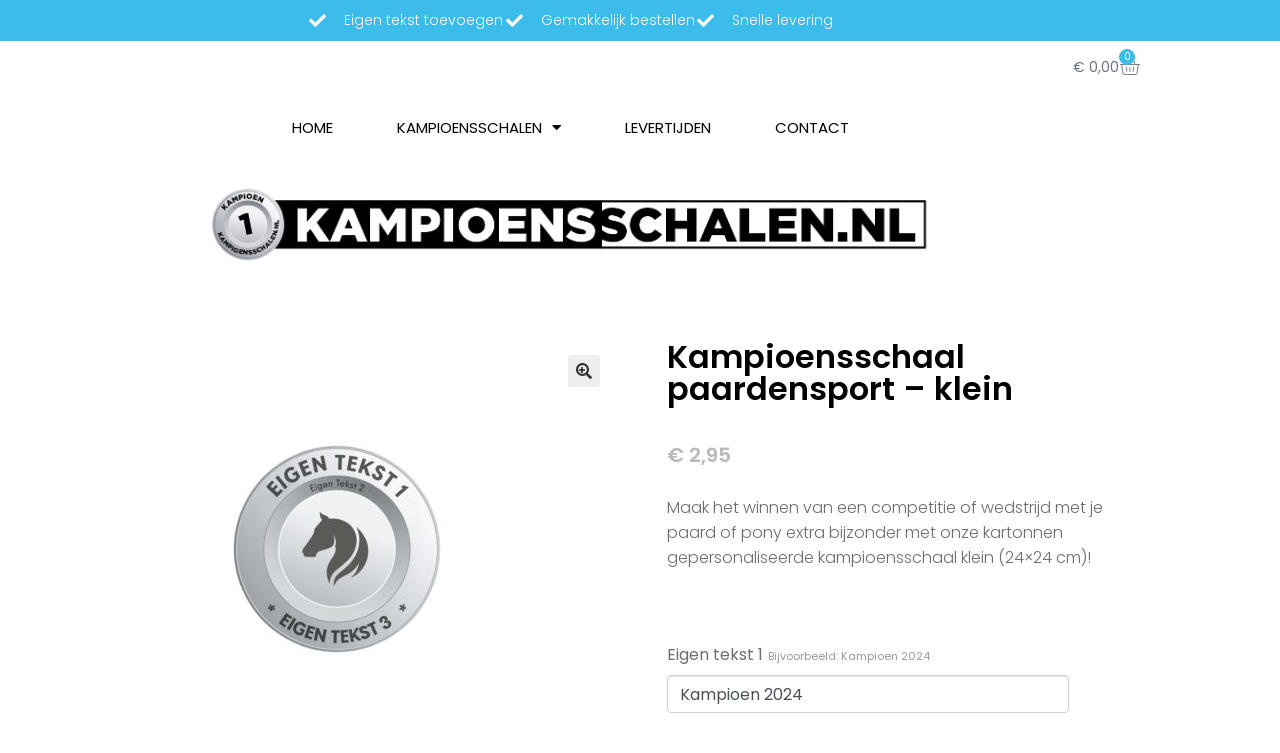

--- FILE ---
content_type: text/html; charset=UTF-8
request_url: https://kampioensschalen.nl/product/kampioensschaal-paardensport-klein/
body_size: 25234
content:
<!DOCTYPE html>
<html lang="nl-NL">
<head>
	<meta charset="UTF-8">
	<meta name="viewport" content="width=device-width, initial-scale=1.0, viewport-fit=cover" />		<meta name='robots' content='index, follow, max-image-preview:large, max-snippet:-1, max-video-preview:-1' />

<!-- Google Tag Manager for WordPress by gtm4wp.com -->
<script data-cfasync="false" data-pagespeed-no-defer>
	var gtm4wp_datalayer_name = "dataLayer";
	var dataLayer = dataLayer || [];
	const gtm4wp_use_sku_instead = 0;
	const gtm4wp_currency = 'EUR';
	const gtm4wp_product_per_impression = 10;
	const gtm4wp_clear_ecommerce = false;
	const gtm4wp_datalayer_max_timeout = 2000;
</script>
<!-- End Google Tag Manager for WordPress by gtm4wp.com --><script>window._wca = window._wca || [];</script>

	<!-- This site is optimized with the Yoast SEO plugin v26.8 - https://yoast.com/product/yoast-seo-wordpress/ -->
	<title>Kampioensschaal paardensport klein | Kampioensschalen.nl</title>
	<meta name="description" content="Ruiters opgelet! Vier jouw paardrijd-kampioenschap met een kartonnen kampioensschaal! Personaliseer met eigen tekst en optioneel het logo van jouw manage." />
	<link rel="canonical" href="https://kampioensschalen.nl/product/kampioensschaal-paardensport-klein/" />
	<meta property="og:locale" content="nl_NL" />
	<meta property="og:type" content="article" />
	<meta property="og:title" content="Kampioensschaal paardensport klein | Kampioensschalen.nl" />
	<meta property="og:description" content="Ruiters opgelet! Vier jouw paardrijd-kampioenschap met een kartonnen kampioensschaal! Personaliseer met eigen tekst en optioneel het logo van jouw manage." />
	<meta property="og:url" content="https://kampioensschalen.nl/product/kampioensschaal-paardensport-klein/" />
	<meta property="og:site_name" content="Kampioensschalen.nl" />
	<meta property="article:modified_time" content="2024-05-08T14:26:29+00:00" />
	<meta property="og:image" content="https://kampioensschalen.nl/wp-content/uploads/2023/10/kampioensschaal-paardensport-klein.jpg" />
	<meta property="og:image:width" content="2067" />
	<meta property="og:image:height" content="2067" />
	<meta property="og:image:type" content="image/jpeg" />
	<meta name="twitter:card" content="summary_large_image" />
	<meta name="twitter:label1" content="Geschatte leestijd" />
	<meta name="twitter:data1" content="2 minuten" />
	<script type="application/ld+json" class="yoast-schema-graph">{"@context":"https://schema.org","@graph":[{"@type":"WebPage","@id":"https://kampioensschalen.nl/product/kampioensschaal-paardensport-klein/","url":"https://kampioensschalen.nl/product/kampioensschaal-paardensport-klein/","name":"Kampioensschaal paardensport klein | Kampioensschalen.nl","isPartOf":{"@id":"https://kampioensschalen.nl/#website"},"primaryImageOfPage":{"@id":"https://kampioensschalen.nl/product/kampioensschaal-paardensport-klein/#primaryimage"},"image":{"@id":"https://kampioensschalen.nl/product/kampioensschaal-paardensport-klein/#primaryimage"},"thumbnailUrl":"https://kampioensschalen.nl/wp-content/uploads/2023/10/kampioensschaal-paardensport-klein.jpg","datePublished":"2023-10-19T15:23:14+00:00","dateModified":"2024-05-08T14:26:29+00:00","description":"Ruiters opgelet! Vier jouw paardrijd-kampioenschap met een kartonnen kampioensschaal! Personaliseer met eigen tekst en optioneel het logo van jouw manage.","breadcrumb":{"@id":"https://kampioensschalen.nl/product/kampioensschaal-paardensport-klein/#breadcrumb"},"inLanguage":"nl-NL","potentialAction":[{"@type":"ReadAction","target":["https://kampioensschalen.nl/product/kampioensschaal-paardensport-klein/"]}]},{"@type":"ImageObject","inLanguage":"nl-NL","@id":"https://kampioensschalen.nl/product/kampioensschaal-paardensport-klein/#primaryimage","url":"https://kampioensschalen.nl/wp-content/uploads/2023/10/kampioensschaal-paardensport-klein.jpg","contentUrl":"https://kampioensschalen.nl/wp-content/uploads/2023/10/kampioensschaal-paardensport-klein.jpg","width":2067,"height":2067,"caption":"paard pony kampioensschaal karton klein"},{"@type":"BreadcrumbList","@id":"https://kampioensschalen.nl/product/kampioensschaal-paardensport-klein/#breadcrumb","itemListElement":[{"@type":"ListItem","position":1,"name":"Home","item":"https://kampioensschalen.nl/"},{"@type":"ListItem","position":2,"name":"Kampioensschalen","item":"https://kampioensschalen.nl/kampioensschalen/"},{"@type":"ListItem","position":3,"name":"Kampioensschaal paardensport &#8211; klein"}]},{"@type":"WebSite","@id":"https://kampioensschalen.nl/#website","url":"https://kampioensschalen.nl/","name":"Kampioensschalen.nl","description":"Alleen voor kampioenen","publisher":{"@id":"https://kampioensschalen.nl/#organization"},"potentialAction":[{"@type":"SearchAction","target":{"@type":"EntryPoint","urlTemplate":"https://kampioensschalen.nl/?s={search_term_string}"},"query-input":{"@type":"PropertyValueSpecification","valueRequired":true,"valueName":"search_term_string"}}],"inLanguage":"nl-NL"},{"@type":"Organization","@id":"https://kampioensschalen.nl/#organization","name":"Kampioensschalen.nl","url":"https://kampioensschalen.nl/","logo":{"@type":"ImageObject","inLanguage":"nl-NL","@id":"https://kampioensschalen.nl/#/schema/logo/image/","url":"https://kampioensschalen.nl/wp-content/uploads/2023/04/Kampioensschalen.png","contentUrl":"https://kampioensschalen.nl/wp-content/uploads/2023/04/Kampioensschalen.png","width":1535,"height":177,"caption":"Kampioensschalen.nl"},"image":{"@id":"https://kampioensschalen.nl/#/schema/logo/image/"}}]}</script>
	<!-- / Yoast SEO plugin. -->


<link rel='dns-prefetch' href='//stats.wp.com' />
<link rel='dns-prefetch' href='//fonts.googleapis.com' />
<link rel='dns-prefetch' href='//www.googletagmanager.com' />
<link rel="alternate" type="application/rss+xml" title="Kampioensschalen.nl &raquo; feed" href="https://kampioensschalen.nl/feed/" />
<link rel="alternate" type="application/rss+xml" title="Kampioensschalen.nl &raquo; reacties feed" href="https://kampioensschalen.nl/comments/feed/" />
<link rel="alternate" title="oEmbed (JSON)" type="application/json+oembed" href="https://kampioensschalen.nl/wp-json/oembed/1.0/embed?url=https%3A%2F%2Fkampioensschalen.nl%2Fproduct%2Fkampioensschaal-paardensport-klein%2F" />
<link rel="alternate" title="oEmbed (XML)" type="text/xml+oembed" href="https://kampioensschalen.nl/wp-json/oembed/1.0/embed?url=https%3A%2F%2Fkampioensschalen.nl%2Fproduct%2Fkampioensschaal-paardensport-klein%2F&#038;format=xml" />
<style id='wp-img-auto-sizes-contain-inline-css'>
img:is([sizes=auto i],[sizes^="auto," i]){contain-intrinsic-size:3000px 1500px}
/*# sourceURL=wp-img-auto-sizes-contain-inline-css */
</style>
<style id='wp-emoji-styles-inline-css'>

	img.wp-smiley, img.emoji {
		display: inline !important;
		border: none !important;
		box-shadow: none !important;
		height: 1em !important;
		width: 1em !important;
		margin: 0 0.07em !important;
		vertical-align: -0.1em !important;
		background: none !important;
		padding: 0 !important;
	}
/*# sourceURL=wp-emoji-styles-inline-css */
</style>
<link rel='stylesheet' id='wp-block-library-css' href='https://kampioensschalen.nl/wp-includes/css/dist/block-library/style.min.css?ver=6.9' media='all' />
<style id='wp-block-library-theme-inline-css'>
.wp-block-audio :where(figcaption){color:#555;font-size:13px;text-align:center}.is-dark-theme .wp-block-audio :where(figcaption){color:#ffffffa6}.wp-block-audio{margin:0 0 1em}.wp-block-code{border:1px solid #ccc;border-radius:4px;font-family:Menlo,Consolas,monaco,monospace;padding:.8em 1em}.wp-block-embed :where(figcaption){color:#555;font-size:13px;text-align:center}.is-dark-theme .wp-block-embed :where(figcaption){color:#ffffffa6}.wp-block-embed{margin:0 0 1em}.blocks-gallery-caption{color:#555;font-size:13px;text-align:center}.is-dark-theme .blocks-gallery-caption{color:#ffffffa6}:root :where(.wp-block-image figcaption){color:#555;font-size:13px;text-align:center}.is-dark-theme :root :where(.wp-block-image figcaption){color:#ffffffa6}.wp-block-image{margin:0 0 1em}.wp-block-pullquote{border-bottom:4px solid;border-top:4px solid;color:currentColor;margin-bottom:1.75em}.wp-block-pullquote :where(cite),.wp-block-pullquote :where(footer),.wp-block-pullquote__citation{color:currentColor;font-size:.8125em;font-style:normal;text-transform:uppercase}.wp-block-quote{border-left:.25em solid;margin:0 0 1.75em;padding-left:1em}.wp-block-quote cite,.wp-block-quote footer{color:currentColor;font-size:.8125em;font-style:normal;position:relative}.wp-block-quote:where(.has-text-align-right){border-left:none;border-right:.25em solid;padding-left:0;padding-right:1em}.wp-block-quote:where(.has-text-align-center){border:none;padding-left:0}.wp-block-quote.is-large,.wp-block-quote.is-style-large,.wp-block-quote:where(.is-style-plain){border:none}.wp-block-search .wp-block-search__label{font-weight:700}.wp-block-search__button{border:1px solid #ccc;padding:.375em .625em}:where(.wp-block-group.has-background){padding:1.25em 2.375em}.wp-block-separator.has-css-opacity{opacity:.4}.wp-block-separator{border:none;border-bottom:2px solid;margin-left:auto;margin-right:auto}.wp-block-separator.has-alpha-channel-opacity{opacity:1}.wp-block-separator:not(.is-style-wide):not(.is-style-dots){width:100px}.wp-block-separator.has-background:not(.is-style-dots){border-bottom:none;height:1px}.wp-block-separator.has-background:not(.is-style-wide):not(.is-style-dots){height:2px}.wp-block-table{margin:0 0 1em}.wp-block-table td,.wp-block-table th{word-break:normal}.wp-block-table :where(figcaption){color:#555;font-size:13px;text-align:center}.is-dark-theme .wp-block-table :where(figcaption){color:#ffffffa6}.wp-block-video :where(figcaption){color:#555;font-size:13px;text-align:center}.is-dark-theme .wp-block-video :where(figcaption){color:#ffffffa6}.wp-block-video{margin:0 0 1em}:root :where(.wp-block-template-part.has-background){margin-bottom:0;margin-top:0;padding:1.25em 2.375em}
/*# sourceURL=/wp-includes/css/dist/block-library/theme.min.css */
</style>
<style id='classic-theme-styles-inline-css'>
/*! This file is auto-generated */
.wp-block-button__link{color:#fff;background-color:#32373c;border-radius:9999px;box-shadow:none;text-decoration:none;padding:calc(.667em + 2px) calc(1.333em + 2px);font-size:1.125em}.wp-block-file__button{background:#32373c;color:#fff;text-decoration:none}
/*# sourceURL=/wp-includes/css/classic-themes.min.css */
</style>
<style id='fpf-template-selector-style-inline-css'>
.wp-block-fpf-template-selector{max-width:100%!important;width:100%}.wp-block-fpf-template-selector .form-row .input-text,.wp-block-fpf-template-selector .form-row select{background-color:#fff;border:1px solid rgba(32,7,7,.8);border-radius:4px;box-sizing:border-box;color:#000;display:block;font-family:inherit;font-size:.875rem;font-weight:400;height:auto;letter-spacing:normal;line-height:normal;margin:0;padding:.9rem 1.1rem;width:100%}.wp-block-fpf-template-selector .form-row label{display:block;line-height:2;margin-bottom:.7em}.wp-block-fpf-template-selector .form-row select{-webkit-appearance:none;-moz-appearance:none;appearance:none;background-image:url([data-uri]);background-position:calc(100% - 1.1rem) 50%;background-repeat:no-repeat;background-size:16px;cursor:pointer;padding-right:3em}

/*# sourceURL=https://kampioensschalen.nl/wp-content/plugins/flexible-product-fields/build/fpf-template-selector/style-index.css */
</style>
<link rel='stylesheet' id='mediaelement-css' href='https://kampioensschalen.nl/wp-includes/js/mediaelement/mediaelementplayer-legacy.min.css?ver=4.2.17' media='all' />
<link rel='stylesheet' id='wp-mediaelement-css' href='https://kampioensschalen.nl/wp-includes/js/mediaelement/wp-mediaelement.min.css?ver=6.9' media='all' />
<style id='jetpack-sharing-buttons-style-inline-css'>
.jetpack-sharing-buttons__services-list{display:flex;flex-direction:row;flex-wrap:wrap;gap:0;list-style-type:none;margin:5px;padding:0}.jetpack-sharing-buttons__services-list.has-small-icon-size{font-size:12px}.jetpack-sharing-buttons__services-list.has-normal-icon-size{font-size:16px}.jetpack-sharing-buttons__services-list.has-large-icon-size{font-size:24px}.jetpack-sharing-buttons__services-list.has-huge-icon-size{font-size:36px}@media print{.jetpack-sharing-buttons__services-list{display:none!important}}.editor-styles-wrapper .wp-block-jetpack-sharing-buttons{gap:0;padding-inline-start:0}ul.jetpack-sharing-buttons__services-list.has-background{padding:1.25em 2.375em}
/*# sourceURL=https://kampioensschalen.nl/wp-content/plugins/jetpack/_inc/blocks/sharing-buttons/view.css */
</style>
<link rel='stylesheet' id='yith-wcan-shortcodes-css' href='https://kampioensschalen.nl/wp-content/plugins/yith-woocommerce-ajax-navigation/assets/css/shortcodes.css?ver=5.16.0' media='all' />
<style id='yith-wcan-shortcodes-inline-css'>
:root{
	--yith-wcan-filters_colors_titles: #434343;
	--yith-wcan-filters_colors_background: #FFFFFF;
	--yith-wcan-filters_colors_accent: #A7144C;
	--yith-wcan-filters_colors_accent_r: 167;
	--yith-wcan-filters_colors_accent_g: 20;
	--yith-wcan-filters_colors_accent_b: 76;
	--yith-wcan-color_swatches_border_radius: 100%;
	--yith-wcan-color_swatches_size: 30px;
	--yith-wcan-labels_style_background: #FFFFFF;
	--yith-wcan-labels_style_background_hover: #A7144C;
	--yith-wcan-labels_style_background_active: #A7144C;
	--yith-wcan-labels_style_text: #434343;
	--yith-wcan-labels_style_text_hover: #FFFFFF;
	--yith-wcan-labels_style_text_active: #FFFFFF;
	--yith-wcan-anchors_style_text: #434343;
	--yith-wcan-anchors_style_text_hover: #A7144C;
	--yith-wcan-anchors_style_text_active: #A7144C;
}
/*# sourceURL=yith-wcan-shortcodes-inline-css */
</style>
<link rel='stylesheet' id='storefront-gutenberg-blocks-css' href='https://kampioensschalen.nl/wp-content/themes/storefront/assets/css/base/gutenberg-blocks.css?ver=4.5.4' media='all' />
<style id='storefront-gutenberg-blocks-inline-css'>

				.wp-block-button__link:not(.has-text-color) {
					color: #333333;
				}

				.wp-block-button__link:not(.has-text-color):hover,
				.wp-block-button__link:not(.has-text-color):focus,
				.wp-block-button__link:not(.has-text-color):active {
					color: #333333;
				}

				.wp-block-button__link:not(.has-background) {
					background-color: #eeeeee;
				}

				.wp-block-button__link:not(.has-background):hover,
				.wp-block-button__link:not(.has-background):focus,
				.wp-block-button__link:not(.has-background):active {
					border-color: #d5d5d5;
					background-color: #d5d5d5;
				}

				.wc-block-grid__products .wc-block-grid__product .wp-block-button__link {
					background-color: #eeeeee;
					border-color: #eeeeee;
					color: #333333;
				}

				.wp-block-quote footer,
				.wp-block-quote cite,
				.wp-block-quote__citation {
					color: #6d6d6d;
				}

				.wp-block-pullquote cite,
				.wp-block-pullquote footer,
				.wp-block-pullquote__citation {
					color: #6d6d6d;
				}

				.wp-block-image figcaption {
					color: #6d6d6d;
				}

				.wp-block-separator.is-style-dots::before {
					color: #333333;
				}

				.wp-block-file a.wp-block-file__button {
					color: #333333;
					background-color: #eeeeee;
					border-color: #eeeeee;
				}

				.wp-block-file a.wp-block-file__button:hover,
				.wp-block-file a.wp-block-file__button:focus,
				.wp-block-file a.wp-block-file__button:active {
					color: #333333;
					background-color: #d5d5d5;
				}

				.wp-block-code,
				.wp-block-preformatted pre {
					color: #6d6d6d;
				}

				.wp-block-table:not( .has-background ):not( .is-style-stripes ) tbody tr:nth-child(2n) td {
					background-color: #fdfdfd;
				}

				.wp-block-cover .wp-block-cover__inner-container h1:not(.has-text-color),
				.wp-block-cover .wp-block-cover__inner-container h2:not(.has-text-color),
				.wp-block-cover .wp-block-cover__inner-container h3:not(.has-text-color),
				.wp-block-cover .wp-block-cover__inner-container h4:not(.has-text-color),
				.wp-block-cover .wp-block-cover__inner-container h5:not(.has-text-color),
				.wp-block-cover .wp-block-cover__inner-container h6:not(.has-text-color) {
					color: #000000;
				}

				.wc-block-components-price-slider__range-input-progress,
				.rtl .wc-block-components-price-slider__range-input-progress {
					--range-color: #7f54b3;
				}

				/* Target only IE11 */
				@media all and (-ms-high-contrast: none), (-ms-high-contrast: active) {
					.wc-block-components-price-slider__range-input-progress {
						background: #7f54b3;
					}
				}

				.wc-block-components-button:not(.is-link) {
					background-color: #333333;
					color: #ffffff;
				}

				.wc-block-components-button:not(.is-link):hover,
				.wc-block-components-button:not(.is-link):focus,
				.wc-block-components-button:not(.is-link):active {
					background-color: #1a1a1a;
					color: #ffffff;
				}

				.wc-block-components-button:not(.is-link):disabled {
					background-color: #333333;
					color: #ffffff;
				}

				.wc-block-cart__submit-container {
					background-color: #ffffff;
				}

				.wc-block-cart__submit-container::before {
					color: rgba(220,220,220,0.5);
				}

				.wc-block-components-order-summary-item__quantity {
					background-color: #ffffff;
					border-color: #6d6d6d;
					box-shadow: 0 0 0 2px #ffffff;
					color: #6d6d6d;
				}
			
/*# sourceURL=storefront-gutenberg-blocks-inline-css */
</style>
<style id='global-styles-inline-css'>
:root{--wp--preset--aspect-ratio--square: 1;--wp--preset--aspect-ratio--4-3: 4/3;--wp--preset--aspect-ratio--3-4: 3/4;--wp--preset--aspect-ratio--3-2: 3/2;--wp--preset--aspect-ratio--2-3: 2/3;--wp--preset--aspect-ratio--16-9: 16/9;--wp--preset--aspect-ratio--9-16: 9/16;--wp--preset--color--black: #000000;--wp--preset--color--cyan-bluish-gray: #abb8c3;--wp--preset--color--white: #ffffff;--wp--preset--color--pale-pink: #f78da7;--wp--preset--color--vivid-red: #cf2e2e;--wp--preset--color--luminous-vivid-orange: #ff6900;--wp--preset--color--luminous-vivid-amber: #fcb900;--wp--preset--color--light-green-cyan: #7bdcb5;--wp--preset--color--vivid-green-cyan: #00d084;--wp--preset--color--pale-cyan-blue: #8ed1fc;--wp--preset--color--vivid-cyan-blue: #0693e3;--wp--preset--color--vivid-purple: #9b51e0;--wp--preset--gradient--vivid-cyan-blue-to-vivid-purple: linear-gradient(135deg,rgb(6,147,227) 0%,rgb(155,81,224) 100%);--wp--preset--gradient--light-green-cyan-to-vivid-green-cyan: linear-gradient(135deg,rgb(122,220,180) 0%,rgb(0,208,130) 100%);--wp--preset--gradient--luminous-vivid-amber-to-luminous-vivid-orange: linear-gradient(135deg,rgb(252,185,0) 0%,rgb(255,105,0) 100%);--wp--preset--gradient--luminous-vivid-orange-to-vivid-red: linear-gradient(135deg,rgb(255,105,0) 0%,rgb(207,46,46) 100%);--wp--preset--gradient--very-light-gray-to-cyan-bluish-gray: linear-gradient(135deg,rgb(238,238,238) 0%,rgb(169,184,195) 100%);--wp--preset--gradient--cool-to-warm-spectrum: linear-gradient(135deg,rgb(74,234,220) 0%,rgb(151,120,209) 20%,rgb(207,42,186) 40%,rgb(238,44,130) 60%,rgb(251,105,98) 80%,rgb(254,248,76) 100%);--wp--preset--gradient--blush-light-purple: linear-gradient(135deg,rgb(255,206,236) 0%,rgb(152,150,240) 100%);--wp--preset--gradient--blush-bordeaux: linear-gradient(135deg,rgb(254,205,165) 0%,rgb(254,45,45) 50%,rgb(107,0,62) 100%);--wp--preset--gradient--luminous-dusk: linear-gradient(135deg,rgb(255,203,112) 0%,rgb(199,81,192) 50%,rgb(65,88,208) 100%);--wp--preset--gradient--pale-ocean: linear-gradient(135deg,rgb(255,245,203) 0%,rgb(182,227,212) 50%,rgb(51,167,181) 100%);--wp--preset--gradient--electric-grass: linear-gradient(135deg,rgb(202,248,128) 0%,rgb(113,206,126) 100%);--wp--preset--gradient--midnight: linear-gradient(135deg,rgb(2,3,129) 0%,rgb(40,116,252) 100%);--wp--preset--font-size--small: 14px;--wp--preset--font-size--medium: 23px;--wp--preset--font-size--large: 26px;--wp--preset--font-size--x-large: 42px;--wp--preset--font-size--normal: 16px;--wp--preset--font-size--huge: 37px;--wp--preset--spacing--20: 0.44rem;--wp--preset--spacing--30: 0.67rem;--wp--preset--spacing--40: 1rem;--wp--preset--spacing--50: 1.5rem;--wp--preset--spacing--60: 2.25rem;--wp--preset--spacing--70: 3.38rem;--wp--preset--spacing--80: 5.06rem;--wp--preset--shadow--natural: 6px 6px 9px rgba(0, 0, 0, 0.2);--wp--preset--shadow--deep: 12px 12px 50px rgba(0, 0, 0, 0.4);--wp--preset--shadow--sharp: 6px 6px 0px rgba(0, 0, 0, 0.2);--wp--preset--shadow--outlined: 6px 6px 0px -3px rgb(255, 255, 255), 6px 6px rgb(0, 0, 0);--wp--preset--shadow--crisp: 6px 6px 0px rgb(0, 0, 0);}:where(.is-layout-flex){gap: 0.5em;}:where(.is-layout-grid){gap: 0.5em;}body .is-layout-flex{display: flex;}.is-layout-flex{flex-wrap: wrap;align-items: center;}.is-layout-flex > :is(*, div){margin: 0;}body .is-layout-grid{display: grid;}.is-layout-grid > :is(*, div){margin: 0;}:where(.wp-block-columns.is-layout-flex){gap: 2em;}:where(.wp-block-columns.is-layout-grid){gap: 2em;}:where(.wp-block-post-template.is-layout-flex){gap: 1.25em;}:where(.wp-block-post-template.is-layout-grid){gap: 1.25em;}.has-black-color{color: var(--wp--preset--color--black) !important;}.has-cyan-bluish-gray-color{color: var(--wp--preset--color--cyan-bluish-gray) !important;}.has-white-color{color: var(--wp--preset--color--white) !important;}.has-pale-pink-color{color: var(--wp--preset--color--pale-pink) !important;}.has-vivid-red-color{color: var(--wp--preset--color--vivid-red) !important;}.has-luminous-vivid-orange-color{color: var(--wp--preset--color--luminous-vivid-orange) !important;}.has-luminous-vivid-amber-color{color: var(--wp--preset--color--luminous-vivid-amber) !important;}.has-light-green-cyan-color{color: var(--wp--preset--color--light-green-cyan) !important;}.has-vivid-green-cyan-color{color: var(--wp--preset--color--vivid-green-cyan) !important;}.has-pale-cyan-blue-color{color: var(--wp--preset--color--pale-cyan-blue) !important;}.has-vivid-cyan-blue-color{color: var(--wp--preset--color--vivid-cyan-blue) !important;}.has-vivid-purple-color{color: var(--wp--preset--color--vivid-purple) !important;}.has-black-background-color{background-color: var(--wp--preset--color--black) !important;}.has-cyan-bluish-gray-background-color{background-color: var(--wp--preset--color--cyan-bluish-gray) !important;}.has-white-background-color{background-color: var(--wp--preset--color--white) !important;}.has-pale-pink-background-color{background-color: var(--wp--preset--color--pale-pink) !important;}.has-vivid-red-background-color{background-color: var(--wp--preset--color--vivid-red) !important;}.has-luminous-vivid-orange-background-color{background-color: var(--wp--preset--color--luminous-vivid-orange) !important;}.has-luminous-vivid-amber-background-color{background-color: var(--wp--preset--color--luminous-vivid-amber) !important;}.has-light-green-cyan-background-color{background-color: var(--wp--preset--color--light-green-cyan) !important;}.has-vivid-green-cyan-background-color{background-color: var(--wp--preset--color--vivid-green-cyan) !important;}.has-pale-cyan-blue-background-color{background-color: var(--wp--preset--color--pale-cyan-blue) !important;}.has-vivid-cyan-blue-background-color{background-color: var(--wp--preset--color--vivid-cyan-blue) !important;}.has-vivid-purple-background-color{background-color: var(--wp--preset--color--vivid-purple) !important;}.has-black-border-color{border-color: var(--wp--preset--color--black) !important;}.has-cyan-bluish-gray-border-color{border-color: var(--wp--preset--color--cyan-bluish-gray) !important;}.has-white-border-color{border-color: var(--wp--preset--color--white) !important;}.has-pale-pink-border-color{border-color: var(--wp--preset--color--pale-pink) !important;}.has-vivid-red-border-color{border-color: var(--wp--preset--color--vivid-red) !important;}.has-luminous-vivid-orange-border-color{border-color: var(--wp--preset--color--luminous-vivid-orange) !important;}.has-luminous-vivid-amber-border-color{border-color: var(--wp--preset--color--luminous-vivid-amber) !important;}.has-light-green-cyan-border-color{border-color: var(--wp--preset--color--light-green-cyan) !important;}.has-vivid-green-cyan-border-color{border-color: var(--wp--preset--color--vivid-green-cyan) !important;}.has-pale-cyan-blue-border-color{border-color: var(--wp--preset--color--pale-cyan-blue) !important;}.has-vivid-cyan-blue-border-color{border-color: var(--wp--preset--color--vivid-cyan-blue) !important;}.has-vivid-purple-border-color{border-color: var(--wp--preset--color--vivid-purple) !important;}.has-vivid-cyan-blue-to-vivid-purple-gradient-background{background: var(--wp--preset--gradient--vivid-cyan-blue-to-vivid-purple) !important;}.has-light-green-cyan-to-vivid-green-cyan-gradient-background{background: var(--wp--preset--gradient--light-green-cyan-to-vivid-green-cyan) !important;}.has-luminous-vivid-amber-to-luminous-vivid-orange-gradient-background{background: var(--wp--preset--gradient--luminous-vivid-amber-to-luminous-vivid-orange) !important;}.has-luminous-vivid-orange-to-vivid-red-gradient-background{background: var(--wp--preset--gradient--luminous-vivid-orange-to-vivid-red) !important;}.has-very-light-gray-to-cyan-bluish-gray-gradient-background{background: var(--wp--preset--gradient--very-light-gray-to-cyan-bluish-gray) !important;}.has-cool-to-warm-spectrum-gradient-background{background: var(--wp--preset--gradient--cool-to-warm-spectrum) !important;}.has-blush-light-purple-gradient-background{background: var(--wp--preset--gradient--blush-light-purple) !important;}.has-blush-bordeaux-gradient-background{background: var(--wp--preset--gradient--blush-bordeaux) !important;}.has-luminous-dusk-gradient-background{background: var(--wp--preset--gradient--luminous-dusk) !important;}.has-pale-ocean-gradient-background{background: var(--wp--preset--gradient--pale-ocean) !important;}.has-electric-grass-gradient-background{background: var(--wp--preset--gradient--electric-grass) !important;}.has-midnight-gradient-background{background: var(--wp--preset--gradient--midnight) !important;}.has-small-font-size{font-size: var(--wp--preset--font-size--small) !important;}.has-medium-font-size{font-size: var(--wp--preset--font-size--medium) !important;}.has-large-font-size{font-size: var(--wp--preset--font-size--large) !important;}.has-x-large-font-size{font-size: var(--wp--preset--font-size--x-large) !important;}
:where(.wp-block-post-template.is-layout-flex){gap: 1.25em;}:where(.wp-block-post-template.is-layout-grid){gap: 1.25em;}
:where(.wp-block-term-template.is-layout-flex){gap: 1.25em;}:where(.wp-block-term-template.is-layout-grid){gap: 1.25em;}
:where(.wp-block-columns.is-layout-flex){gap: 2em;}:where(.wp-block-columns.is-layout-grid){gap: 2em;}
:root :where(.wp-block-pullquote){font-size: 1.5em;line-height: 1.6;}
/*# sourceURL=global-styles-inline-css */
</style>
<link rel='stylesheet' id='ppom-tooltip-lib-css' href='https://kampioensschalen.nl/wp-content/plugins/woocommerce-product-addon/backend/assets/tooltip/tooltip.css?ver=1.0' media='all' />
<link rel='stylesheet' id='ppom-main-css' href='https://kampioensschalen.nl/wp-content/plugins/woocommerce-product-addon/css/ppom-style.css?ver=33.0.18' media='all' />
<link rel='stylesheet' id='ppom-sm-popup-css' href='https://kampioensschalen.nl/wp-content/plugins/woocommerce-product-addon/css/ppom-simple-popup.css?ver=33.0.18' media='all' />
<link rel='stylesheet' id='ppom-bootstrap-css' href='https://kampioensschalen.nl/wp-content/plugins/woocommerce-product-addon/css/bootstrap/bootstrap.css?ver=4.0.0' media='all' />
<link rel='stylesheet' id='ppom-bootstrap-modal-css' href='https://kampioensschalen.nl/wp-content/plugins/woocommerce-product-addon/css/bootstrap/bootstrap.modal.css?ver=4.0.0' media='all' />
<link rel='stylesheet' id='photoswipe-css' href='https://kampioensschalen.nl/wp-content/plugins/woocommerce/assets/css/photoswipe/photoswipe.min.css?ver=10.4.3' media='all' />
<link rel='stylesheet' id='photoswipe-default-skin-css' href='https://kampioensschalen.nl/wp-content/plugins/woocommerce/assets/css/photoswipe/default-skin/default-skin.min.css?ver=10.4.3' media='all' />
<style id='woocommerce-inline-inline-css'>
.woocommerce form .form-row .required { visibility: visible; }
/*# sourceURL=woocommerce-inline-inline-css */
</style>
<link rel='stylesheet' id='fpf_front-css' href='https://kampioensschalen.nl/wp-content/plugins/flexible-product-fields/assets/css/front.min.css?ver=2.12.1.70' media='all' />
<link rel='stylesheet' id='fpf_new_front-css' href='https://kampioensschalen.nl/wp-content/plugins/flexible-product-fields/assets/css/new-front.css?ver=2.12.1.70' media='all' />
<link rel='stylesheet' id='storefront-style-css' href='https://kampioensschalen.nl/wp-content/themes/storefront/style.css?ver=4.5.4' media='all' />
<style id='storefront-style-inline-css'>

			.main-navigation ul li a,
			.site-title a,
			ul.menu li a,
			.site-branding h1 a,
			button.menu-toggle,
			button.menu-toggle:hover,
			.handheld-navigation .dropdown-toggle {
				color: #333333;
			}

			button.menu-toggle,
			button.menu-toggle:hover {
				border-color: #333333;
			}

			.main-navigation ul li a:hover,
			.main-navigation ul li:hover > a,
			.site-title a:hover,
			.site-header ul.menu li.current-menu-item > a {
				color: #747474;
			}

			table:not( .has-background ) th {
				background-color: #f8f8f8;
			}

			table:not( .has-background ) tbody td {
				background-color: #fdfdfd;
			}

			table:not( .has-background ) tbody tr:nth-child(2n) td,
			fieldset,
			fieldset legend {
				background-color: #fbfbfb;
			}

			.site-header,
			.secondary-navigation ul ul,
			.main-navigation ul.menu > li.menu-item-has-children:after,
			.secondary-navigation ul.menu ul,
			.storefront-handheld-footer-bar,
			.storefront-handheld-footer-bar ul li > a,
			.storefront-handheld-footer-bar ul li.search .site-search,
			button.menu-toggle,
			button.menu-toggle:hover {
				background-color: #ffffff;
			}

			p.site-description,
			.site-header,
			.storefront-handheld-footer-bar {
				color: #404040;
			}

			button.menu-toggle:after,
			button.menu-toggle:before,
			button.menu-toggle span:before {
				background-color: #333333;
			}

			h1, h2, h3, h4, h5, h6, .wc-block-grid__product-title {
				color: #333333;
			}

			.widget h1 {
				border-bottom-color: #333333;
			}

			body,
			.secondary-navigation a {
				color: #6d6d6d;
			}

			.widget-area .widget a,
			.hentry .entry-header .posted-on a,
			.hentry .entry-header .post-author a,
			.hentry .entry-header .post-comments a,
			.hentry .entry-header .byline a {
				color: #727272;
			}

			a {
				color: #7f54b3;
			}

			a:focus,
			button:focus,
			.button.alt:focus,
			input:focus,
			textarea:focus,
			input[type="button"]:focus,
			input[type="reset"]:focus,
			input[type="submit"]:focus,
			input[type="email"]:focus,
			input[type="tel"]:focus,
			input[type="url"]:focus,
			input[type="password"]:focus,
			input[type="search"]:focus {
				outline-color: #7f54b3;
			}

			button, input[type="button"], input[type="reset"], input[type="submit"], .button, .widget a.button {
				background-color: #eeeeee;
				border-color: #eeeeee;
				color: #333333;
			}

			button:hover, input[type="button"]:hover, input[type="reset"]:hover, input[type="submit"]:hover, .button:hover, .widget a.button:hover {
				background-color: #d5d5d5;
				border-color: #d5d5d5;
				color: #333333;
			}

			button.alt, input[type="button"].alt, input[type="reset"].alt, input[type="submit"].alt, .button.alt, .widget-area .widget a.button.alt {
				background-color: #333333;
				border-color: #333333;
				color: #ffffff;
			}

			button.alt:hover, input[type="button"].alt:hover, input[type="reset"].alt:hover, input[type="submit"].alt:hover, .button.alt:hover, .widget-area .widget a.button.alt:hover {
				background-color: #1a1a1a;
				border-color: #1a1a1a;
				color: #ffffff;
			}

			.pagination .page-numbers li .page-numbers.current {
				background-color: #e6e6e6;
				color: #636363;
			}

			#comments .comment-list .comment-content .comment-text {
				background-color: #f8f8f8;
			}

			.site-footer {
				background-color: #f0f0f0;
				color: #6d6d6d;
			}

			.site-footer a:not(.button):not(.components-button) {
				color: #333333;
			}

			.site-footer .storefront-handheld-footer-bar a:not(.button):not(.components-button) {
				color: #333333;
			}

			.site-footer h1, .site-footer h2, .site-footer h3, .site-footer h4, .site-footer h5, .site-footer h6, .site-footer .widget .widget-title, .site-footer .widget .widgettitle {
				color: #333333;
			}

			.page-template-template-homepage.has-post-thumbnail .type-page.has-post-thumbnail .entry-title {
				color: #000000;
			}

			.page-template-template-homepage.has-post-thumbnail .type-page.has-post-thumbnail .entry-content {
				color: #000000;
			}

			@media screen and ( min-width: 768px ) {
				.secondary-navigation ul.menu a:hover {
					color: #595959;
				}

				.secondary-navigation ul.menu a {
					color: #404040;
				}

				.main-navigation ul.menu ul.sub-menu,
				.main-navigation ul.nav-menu ul.children {
					background-color: #f0f0f0;
				}

				.site-header {
					border-bottom-color: #f0f0f0;
				}
			}
/*# sourceURL=storefront-style-inline-css */
</style>
<link rel='stylesheet' id='storefront-icons-css' href='https://kampioensschalen.nl/wp-content/themes/storefront/assets/css/base/icons.css?ver=4.5.4' media='all' />
<link rel='stylesheet' id='storefront-fonts-css' href='https://fonts.googleapis.com/css?family=Source+Sans+Pro%3A400%2C300%2C300italic%2C400italic%2C600%2C700%2C900&#038;subset=latin%2Clatin-ext&#038;ver=4.5.4' media='all' />
<link rel='stylesheet' id='storefront-jetpack-widgets-css' href='https://kampioensschalen.nl/wp-content/themes/storefront/assets/css/jetpack/widgets.css?ver=4.5.4' media='all' />
<link rel='stylesheet' id='elementor-frontend-css' href='https://kampioensschalen.nl/wp-content/plugins/elementor/assets/css/frontend.min.css?ver=3.34.2' media='all' />
<link rel='stylesheet' id='widget-icon-list-css' href='https://kampioensschalen.nl/wp-content/plugins/elementor/assets/css/widget-icon-list.min.css?ver=3.34.2' media='all' />
<link rel='stylesheet' id='widget-woocommerce-menu-cart-css' href='https://kampioensschalen.nl/wp-content/plugins/elementor-pro/assets/css/widget-woocommerce-menu-cart.min.css?ver=3.34.1' media='all' />
<link rel='stylesheet' id='widget-nav-menu-css' href='https://kampioensschalen.nl/wp-content/plugins/elementor-pro/assets/css/widget-nav-menu.min.css?ver=3.34.1' media='all' />
<link rel='stylesheet' id='e-animation-grow-css' href='https://kampioensschalen.nl/wp-content/plugins/elementor/assets/lib/animations/styles/e-animation-grow.min.css?ver=3.34.2' media='all' />
<link rel='stylesheet' id='widget-image-css' href='https://kampioensschalen.nl/wp-content/plugins/elementor/assets/css/widget-image.min.css?ver=3.34.2' media='all' />
<link rel='stylesheet' id='widget-heading-css' href='https://kampioensschalen.nl/wp-content/plugins/elementor/assets/css/widget-heading.min.css?ver=3.34.2' media='all' />
<link rel='stylesheet' id='widget-woocommerce-product-images-css' href='https://kampioensschalen.nl/wp-content/plugins/elementor-pro/assets/css/widget-woocommerce-product-images.min.css?ver=3.34.1' media='all' />
<link rel='stylesheet' id='widget-woocommerce-product-price-css' href='https://kampioensschalen.nl/wp-content/plugins/elementor-pro/assets/css/widget-woocommerce-product-price.min.css?ver=3.34.1' media='all' />
<link rel='stylesheet' id='widget-woocommerce-product-add-to-cart-css' href='https://kampioensschalen.nl/wp-content/plugins/elementor-pro/assets/css/widget-woocommerce-product-add-to-cart.min.css?ver=3.34.1' media='all' />
<link rel='stylesheet' id='widget-woocommerce-product-additional-information-css' href='https://kampioensschalen.nl/wp-content/plugins/elementor-pro/assets/css/widget-woocommerce-product-additional-information.min.css?ver=3.34.1' media='all' />
<link rel='stylesheet' id='elementor-icons-css' href='https://kampioensschalen.nl/wp-content/plugins/elementor/assets/lib/eicons/css/elementor-icons.min.css?ver=5.46.0' media='all' />
<link rel='stylesheet' id='elementor-post-13-css' href='https://kampioensschalen.nl/wp-content/uploads/elementor/css/post-13.css?ver=1769000081' media='all' />
<link rel='stylesheet' id='elementor-post-32-css' href='https://kampioensschalen.nl/wp-content/uploads/elementor/css/post-32.css?ver=1769000081' media='all' />
<link rel='stylesheet' id='elementor-post-28-css' href='https://kampioensschalen.nl/wp-content/uploads/elementor/css/post-28.css?ver=1769000081' media='all' />
<link rel='stylesheet' id='elementor-post-21-css' href='https://kampioensschalen.nl/wp-content/uploads/elementor/css/post-21.css?ver=1769003748' media='all' />
<link rel='stylesheet' id='storefront-woocommerce-style-css' href='https://kampioensschalen.nl/wp-content/themes/storefront/assets/css/woocommerce/woocommerce.css?ver=4.5.4' media='all' />
<style id='storefront-woocommerce-style-inline-css'>
@font-face {
				font-family: star;
				src: url(https://kampioensschalen.nl/wp-content/plugins/woocommerce/assets/fonts/star.eot);
				src:
					url(https://kampioensschalen.nl/wp-content/plugins/woocommerce/assets/fonts/star.eot?#iefix) format("embedded-opentype"),
					url(https://kampioensschalen.nl/wp-content/plugins/woocommerce/assets/fonts/star.woff) format("woff"),
					url(https://kampioensschalen.nl/wp-content/plugins/woocommerce/assets/fonts/star.ttf) format("truetype"),
					url(https://kampioensschalen.nl/wp-content/plugins/woocommerce/assets/fonts/star.svg#star) format("svg");
				font-weight: 400;
				font-style: normal;
			}
			@font-face {
				font-family: WooCommerce;
				src: url(https://kampioensschalen.nl/wp-content/plugins/woocommerce/assets/fonts/WooCommerce.eot);
				src:
					url(https://kampioensschalen.nl/wp-content/plugins/woocommerce/assets/fonts/WooCommerce.eot?#iefix) format("embedded-opentype"),
					url(https://kampioensschalen.nl/wp-content/plugins/woocommerce/assets/fonts/WooCommerce.woff) format("woff"),
					url(https://kampioensschalen.nl/wp-content/plugins/woocommerce/assets/fonts/WooCommerce.ttf) format("truetype"),
					url(https://kampioensschalen.nl/wp-content/plugins/woocommerce/assets/fonts/WooCommerce.svg#WooCommerce) format("svg");
				font-weight: 400;
				font-style: normal;
			}

			a.cart-contents,
			.site-header-cart .widget_shopping_cart a {
				color: #333333;
			}

			a.cart-contents:hover,
			.site-header-cart .widget_shopping_cart a:hover,
			.site-header-cart:hover > li > a {
				color: #747474;
			}

			table.cart td.product-remove,
			table.cart td.actions {
				border-top-color: #ffffff;
			}

			.storefront-handheld-footer-bar ul li.cart .count {
				background-color: #333333;
				color: #ffffff;
				border-color: #ffffff;
			}

			.woocommerce-tabs ul.tabs li.active a,
			ul.products li.product .price,
			.onsale,
			.wc-block-grid__product-onsale,
			.widget_search form:before,
			.widget_product_search form:before {
				color: #6d6d6d;
			}

			.woocommerce-breadcrumb a,
			a.woocommerce-review-link,
			.product_meta a {
				color: #727272;
			}

			.wc-block-grid__product-onsale,
			.onsale {
				border-color: #6d6d6d;
			}

			.star-rating span:before,
			.quantity .plus, .quantity .minus,
			p.stars a:hover:after,
			p.stars a:after,
			.star-rating span:before,
			#payment .payment_methods li input[type=radio]:first-child:checked+label:before {
				color: #7f54b3;
			}

			.widget_price_filter .ui-slider .ui-slider-range,
			.widget_price_filter .ui-slider .ui-slider-handle {
				background-color: #7f54b3;
			}

			.order_details {
				background-color: #f8f8f8;
			}

			.order_details > li {
				border-bottom: 1px dotted #e3e3e3;
			}

			.order_details:before,
			.order_details:after {
				background: -webkit-linear-gradient(transparent 0,transparent 0),-webkit-linear-gradient(135deg,#f8f8f8 33.33%,transparent 33.33%),-webkit-linear-gradient(45deg,#f8f8f8 33.33%,transparent 33.33%)
			}

			#order_review {
				background-color: #ffffff;
			}

			#payment .payment_methods > li .payment_box,
			#payment .place-order {
				background-color: #fafafa;
			}

			#payment .payment_methods > li:not(.woocommerce-notice) {
				background-color: #f5f5f5;
			}

			#payment .payment_methods > li:not(.woocommerce-notice):hover {
				background-color: #f0f0f0;
			}

			.woocommerce-pagination .page-numbers li .page-numbers.current {
				background-color: #e6e6e6;
				color: #636363;
			}

			.wc-block-grid__product-onsale,
			.onsale,
			.woocommerce-pagination .page-numbers li .page-numbers:not(.current) {
				color: #6d6d6d;
			}

			p.stars a:before,
			p.stars a:hover~a:before,
			p.stars.selected a.active~a:before {
				color: #6d6d6d;
			}

			p.stars.selected a.active:before,
			p.stars:hover a:before,
			p.stars.selected a:not(.active):before,
			p.stars.selected a.active:before {
				color: #7f54b3;
			}

			.single-product div.product .woocommerce-product-gallery .woocommerce-product-gallery__trigger {
				background-color: #eeeeee;
				color: #333333;
			}

			.single-product div.product .woocommerce-product-gallery .woocommerce-product-gallery__trigger:hover {
				background-color: #d5d5d5;
				border-color: #d5d5d5;
				color: #333333;
			}

			.button.added_to_cart:focus,
			.button.wc-forward:focus {
				outline-color: #7f54b3;
			}

			.added_to_cart,
			.site-header-cart .widget_shopping_cart a.button,
			.wc-block-grid__products .wc-block-grid__product .wp-block-button__link {
				background-color: #eeeeee;
				border-color: #eeeeee;
				color: #333333;
			}

			.added_to_cart:hover,
			.site-header-cart .widget_shopping_cart a.button:hover,
			.wc-block-grid__products .wc-block-grid__product .wp-block-button__link:hover {
				background-color: #d5d5d5;
				border-color: #d5d5d5;
				color: #333333;
			}

			.added_to_cart.alt, .added_to_cart, .widget a.button.checkout {
				background-color: #333333;
				border-color: #333333;
				color: #ffffff;
			}

			.added_to_cart.alt:hover, .added_to_cart:hover, .widget a.button.checkout:hover {
				background-color: #1a1a1a;
				border-color: #1a1a1a;
				color: #ffffff;
			}

			.button.loading {
				color: #eeeeee;
			}

			.button.loading:hover {
				background-color: #eeeeee;
			}

			.button.loading:after {
				color: #333333;
			}

			@media screen and ( min-width: 768px ) {
				.site-header-cart .widget_shopping_cart,
				.site-header .product_list_widget li .quantity {
					color: #404040;
				}

				.site-header-cart .widget_shopping_cart .buttons,
				.site-header-cart .widget_shopping_cart .total {
					background-color: #f5f5f5;
				}

				.site-header-cart .widget_shopping_cart {
					background-color: #f0f0f0;
				}
			}
				.storefront-product-pagination a {
					color: #6d6d6d;
					background-color: #ffffff;
				}
				.storefront-sticky-add-to-cart {
					color: #6d6d6d;
					background-color: #ffffff;
				}

				.storefront-sticky-add-to-cart a:not(.button) {
					color: #333333;
				}
/*# sourceURL=storefront-woocommerce-style-inline-css */
</style>
<link rel='stylesheet' id='storefront-woocommerce-brands-style-css' href='https://kampioensschalen.nl/wp-content/themes/storefront/assets/css/woocommerce/extensions/brands.css?ver=4.5.4' media='all' />
<link rel='stylesheet' id='eael-general-css' href='https://kampioensschalen.nl/wp-content/plugins/essential-addons-for-elementor-lite/assets/front-end/css/view/general.min.css?ver=6.5.8' media='all' />
<link rel='stylesheet' id='elementor-gf-local-poppins-css' href='https://kampioensschalen.nl/wp-content/uploads/elementor/google-fonts/css/poppins.css?ver=1742257858' media='all' />
<link rel='stylesheet' id='elementor-icons-shared-0-css' href='https://kampioensschalen.nl/wp-content/plugins/elementor/assets/lib/font-awesome/css/fontawesome.min.css?ver=5.15.3' media='all' />
<link rel='stylesheet' id='elementor-icons-fa-solid-css' href='https://kampioensschalen.nl/wp-content/plugins/elementor/assets/lib/font-awesome/css/solid.min.css?ver=5.15.3' media='all' />
<script src="https://kampioensschalen.nl/wp-includes/js/jquery/jquery.min.js?ver=3.7.1" id="jquery-core-js"></script>
<script src="https://kampioensschalen.nl/wp-includes/js/jquery/jquery-migrate.min.js?ver=3.4.1" id="jquery-migrate-js"></script>
<script src="https://kampioensschalen.nl/wp-content/plugins/woocommerce/assets/js/jquery-blockui/jquery.blockUI.min.js?ver=2.7.0-wc.10.4.3" id="wc-jquery-blockui-js" defer data-wp-strategy="defer"></script>
<script id="wc-add-to-cart-js-extra">
var wc_add_to_cart_params = {"ajax_url":"/wp-admin/admin-ajax.php","wc_ajax_url":"/?wc-ajax=%%endpoint%%","i18n_view_cart":"Bekijk winkelwagen","cart_url":"https://kampioensschalen.nl/winkelmandje/","is_cart":"","cart_redirect_after_add":"no"};
//# sourceURL=wc-add-to-cart-js-extra
</script>
<script src="https://kampioensschalen.nl/wp-content/plugins/woocommerce/assets/js/frontend/add-to-cart.min.js?ver=10.4.3" id="wc-add-to-cart-js" defer data-wp-strategy="defer"></script>
<script src="https://kampioensschalen.nl/wp-content/plugins/woocommerce/assets/js/zoom/jquery.zoom.min.js?ver=1.7.21-wc.10.4.3" id="wc-zoom-js" defer data-wp-strategy="defer"></script>
<script src="https://kampioensschalen.nl/wp-content/plugins/woocommerce/assets/js/flexslider/jquery.flexslider.min.js?ver=2.7.2-wc.10.4.3" id="wc-flexslider-js" defer data-wp-strategy="defer"></script>
<script src="https://kampioensschalen.nl/wp-content/plugins/woocommerce/assets/js/photoswipe/photoswipe.min.js?ver=4.1.1-wc.10.4.3" id="wc-photoswipe-js" defer data-wp-strategy="defer"></script>
<script src="https://kampioensschalen.nl/wp-content/plugins/woocommerce/assets/js/photoswipe/photoswipe-ui-default.min.js?ver=4.1.1-wc.10.4.3" id="wc-photoswipe-ui-default-js" defer data-wp-strategy="defer"></script>
<script id="wc-single-product-js-extra">
var wc_single_product_params = {"i18n_required_rating_text":"Selecteer een waardering","i18n_rating_options":["1 van de 5 sterren","2 van de 5 sterren","3 van de 5 sterren","4 van de 5 sterren","5 van de 5 sterren"],"i18n_product_gallery_trigger_text":"Afbeeldinggalerij in volledig scherm bekijken","review_rating_required":"yes","flexslider":{"rtl":false,"animation":"slide","smoothHeight":true,"directionNav":false,"controlNav":"thumbnails","slideshow":false,"animationSpeed":500,"animationLoop":false,"allowOneSlide":false},"zoom_enabled":"1","zoom_options":[],"photoswipe_enabled":"1","photoswipe_options":{"shareEl":false,"closeOnScroll":false,"history":false,"hideAnimationDuration":0,"showAnimationDuration":0},"flexslider_enabled":"1"};
//# sourceURL=wc-single-product-js-extra
</script>
<script src="https://kampioensschalen.nl/wp-content/plugins/woocommerce/assets/js/frontend/single-product.min.js?ver=10.4.3" id="wc-single-product-js" defer data-wp-strategy="defer"></script>
<script src="https://kampioensschalen.nl/wp-content/plugins/woocommerce/assets/js/js-cookie/js.cookie.min.js?ver=2.1.4-wc.10.4.3" id="wc-js-cookie-js" defer data-wp-strategy="defer"></script>
<script id="woocommerce-js-extra">
var woocommerce_params = {"ajax_url":"/wp-admin/admin-ajax.php","wc_ajax_url":"/?wc-ajax=%%endpoint%%","i18n_password_show":"Wachtwoord weergeven","i18n_password_hide":"Wachtwoord verbergen"};
//# sourceURL=woocommerce-js-extra
</script>
<script src="https://kampioensschalen.nl/wp-content/plugins/woocommerce/assets/js/frontend/woocommerce.min.js?ver=10.4.3" id="woocommerce-js" defer data-wp-strategy="defer"></script>
<script id="fpf_product-js-extra">
var fpf_product = {"total":"Totaal","currency_format_num_decimals":"2","currency_format_symbol":"\u20ac","currency_format_decimal_sep":",","currency_format_thousand_sep":".","currency_format":"%s\u00a0%v","fields_rules":[],"fpf_fields":[],"fpf_product_price":"2.95"};
//# sourceURL=fpf_product-js-extra
</script>
<script src="https://kampioensschalen.nl/wp-content/plugins/flexible-product-fields/assets/js/fpf_product.min.js?ver=2.12.1.70" id="fpf_product-js"></script>
<script id="wc-cart-fragments-js-extra">
var wc_cart_fragments_params = {"ajax_url":"/wp-admin/admin-ajax.php","wc_ajax_url":"/?wc-ajax=%%endpoint%%","cart_hash_key":"wc_cart_hash_e0f13784f69556df1b590cbd8d0c0f26","fragment_name":"wc_fragments_e0f13784f69556df1b590cbd8d0c0f26","request_timeout":"5000"};
//# sourceURL=wc-cart-fragments-js-extra
</script>
<script src="https://kampioensschalen.nl/wp-content/plugins/woocommerce/assets/js/frontend/cart-fragments.min.js?ver=10.4.3" id="wc-cart-fragments-js" defer data-wp-strategy="defer"></script>
<script src="https://stats.wp.com/s-202604.js" id="woocommerce-analytics-js" defer data-wp-strategy="defer"></script>
<link rel="https://api.w.org/" href="https://kampioensschalen.nl/wp-json/" /><link rel="alternate" title="JSON" type="application/json" href="https://kampioensschalen.nl/wp-json/wp/v2/product/48924" /><link rel="EditURI" type="application/rsd+xml" title="RSD" href="https://kampioensschalen.nl/xmlrpc.php?rsd" />
<meta name="generator" content="WordPress 6.9" />
<meta name="generator" content="WooCommerce 10.4.3" />
<link rel='shortlink' href='https://kampioensschalen.nl/?p=48924' />
<meta name="generator" content="Site Kit by Google 1.170.0" />	<style>img#wpstats{display:none}</style>
		
<!-- Google Tag Manager for WordPress by gtm4wp.com -->
<!-- GTM Container placement set to automatic -->
<script data-cfasync="false" data-pagespeed-no-defer>
	var dataLayer_content = {"pagePostType":"product","pagePostType2":"single-product","pagePostAuthor":"Alexandre Franquez","cartContent":{"totals":{"applied_coupons":[],"discount_total":0,"subtotal":0,"total":0},"items":[]},"productRatingCounts":[],"productAverageRating":0,"productReviewCount":0,"productType":"simple","productIsVariable":0};
	dataLayer.push( dataLayer_content );
</script>
<script data-cfasync="false" data-pagespeed-no-defer>
(function(w,d,s,l,i){w[l]=w[l]||[];w[l].push({'gtm.start':
new Date().getTime(),event:'gtm.js'});var f=d.getElementsByTagName(s)[0],
j=d.createElement(s),dl=l!='dataLayer'?'&l='+l:'';j.async=true;j.src=
'//www.googletagmanager.com/gtm.js?id='+i+dl;f.parentNode.insertBefore(j,f);
})(window,document,'script','dataLayer','GTM-PQKK9GP');
</script>
<!-- End Google Tag Manager for WordPress by gtm4wp.com -->	<noscript><style>.woocommerce-product-gallery{ opacity: 1 !important; }</style></noscript>
	<meta name="google-site-verification" content="RLUWc8oKcQ5k31LiH_ZAgycAvIB82erlRCeUSri5cJo"><meta name="generator" content="Elementor 3.34.2; features: additional_custom_breakpoints; settings: css_print_method-external, google_font-enabled, font_display-swap">
			<style>
				.e-con.e-parent:nth-of-type(n+4):not(.e-lazyloaded):not(.e-no-lazyload),
				.e-con.e-parent:nth-of-type(n+4):not(.e-lazyloaded):not(.e-no-lazyload) * {
					background-image: none !important;
				}
				@media screen and (max-height: 1024px) {
					.e-con.e-parent:nth-of-type(n+3):not(.e-lazyloaded):not(.e-no-lazyload),
					.e-con.e-parent:nth-of-type(n+3):not(.e-lazyloaded):not(.e-no-lazyload) * {
						background-image: none !important;
					}
				}
				@media screen and (max-height: 640px) {
					.e-con.e-parent:nth-of-type(n+2):not(.e-lazyloaded):not(.e-no-lazyload),
					.e-con.e-parent:nth-of-type(n+2):not(.e-lazyloaded):not(.e-no-lazyload) * {
						background-image: none !important;
					}
				}
			</style>
			<link rel="icon" href="https://kampioensschalen.nl/wp-content/uploads/2023/05/cropped-schaal_kampioensschalen.nl23-32x32.png" sizes="32x32" />
<link rel="icon" href="https://kampioensschalen.nl/wp-content/uploads/2023/05/cropped-schaal_kampioensschalen.nl23-192x192.png" sizes="192x192" />
<link rel="apple-touch-icon" href="https://kampioensschalen.nl/wp-content/uploads/2023/05/cropped-schaal_kampioensschalen.nl23-180x180.png" />
<meta name="msapplication-TileImage" content="https://kampioensschalen.nl/wp-content/uploads/2023/05/cropped-schaal_kampioensschalen.nl23-270x270.png" />
</head>
<body class="wp-singular product-template-default single single-product postid-48924 wp-custom-logo wp-embed-responsive wp-theme-storefront theme-storefront woocommerce woocommerce-page woocommerce-no-js yith-wcan-free storefront-full-width-content storefront-align-wide right-sidebar woocommerce-active elementor-default elementor-template-full-width elementor-kit-13 elementor-page-21">

<!-- GTM Container placement set to automatic -->
<!-- Google Tag Manager (noscript) -->
				<noscript><iframe src="https://www.googletagmanager.com/ns.html?id=GTM-PQKK9GP" height="0" width="0" style="display:none;visibility:hidden" aria-hidden="true"></iframe></noscript>
<!-- End Google Tag Manager (noscript) -->		<header data-elementor-type="header" data-elementor-id="32" class="elementor elementor-32 elementor-location-header" data-elementor-post-type="elementor_library">
					<section class="elementor-section elementor-top-section elementor-element elementor-element-6ea2351d elementor-section-height-min-height elementor-section-content-middle elementor-section-boxed elementor-section-height-default elementor-section-items-middle" data-id="6ea2351d" data-element_type="section" data-settings="{&quot;background_background&quot;:&quot;classic&quot;}">
						<div class="elementor-container elementor-column-gap-default">
					<div class="elementor-column elementor-col-100 elementor-top-column elementor-element elementor-element-7d72464c" data-id="7d72464c" data-element_type="column">
			<div class="elementor-widget-wrap elementor-element-populated">
						<div class="elementor-element elementor-element-7f81cf4c elementor-icon-list--layout-inline elementor-mobile-align-center elementor-hidden-phone elementor-align-center elementor-list-item-link-full_width elementor-widget elementor-widget-icon-list" data-id="7f81cf4c" data-element_type="widget" data-widget_type="icon-list.default">
				<div class="elementor-widget-container">
							<ul class="elementor-icon-list-items elementor-inline-items">
							<li class="elementor-icon-list-item elementor-inline-item">
											<a href="https://kampioensschalen.nl/kampioensschalen/">

												<span class="elementor-icon-list-icon">
							<i aria-hidden="true" class="fas fa-check"></i>						</span>
										<span class="elementor-icon-list-text">Eigen tekst toevoegen</span>
											</a>
									</li>
								<li class="elementor-icon-list-item elementor-inline-item">
											<a href="https://kampioensschalen.nl/kampioensschalen/">

												<span class="elementor-icon-list-icon">
							<i aria-hidden="true" class="fas fa-check"></i>						</span>
										<span class="elementor-icon-list-text">Gemakkelijk bestellen</span>
											</a>
									</li>
								<li class="elementor-icon-list-item elementor-inline-item">
											<a href="https://kampioensschalen.nl/levertijden/">

												<span class="elementor-icon-list-icon">
							<i aria-hidden="true" class="fas fa-check"></i>						</span>
										<span class="elementor-icon-list-text">Snelle levering</span>
											</a>
									</li>
						</ul>
						</div>
				</div>
					</div>
		</div>
					</div>
		</section>
				<section class="elementor-section elementor-top-section elementor-element elementor-element-81d682b elementor-section-content-middle elementor-section-boxed elementor-section-height-default elementor-section-height-default" data-id="81d682b" data-element_type="section">
						<div class="elementor-container elementor-column-gap-no">
					<div class="elementor-column elementor-col-100 elementor-top-column elementor-element elementor-element-5280b480" data-id="5280b480" data-element_type="column">
			<div class="elementor-widget-wrap elementor-element-populated">
						<div class="elementor-element elementor-element-9796104 toggle-icon--basket-light elementor-widget-mobile__width-initial elementor-menu-cart--items-indicator-bubble elementor-menu-cart--show-subtotal-yes elementor-menu-cart--cart-type-side-cart elementor-menu-cart--show-remove-button-yes elementor-widget elementor-widget-woocommerce-menu-cart" data-id="9796104" data-element_type="widget" data-settings="{&quot;automatically_open_cart&quot;:&quot;yes&quot;,&quot;cart_type&quot;:&quot;side-cart&quot;,&quot;open_cart&quot;:&quot;click&quot;}" data-widget_type="woocommerce-menu-cart.default">
				<div class="elementor-widget-container">
							<div class="elementor-menu-cart__wrapper">
							<div class="elementor-menu-cart__toggle_wrapper">
					<div class="elementor-menu-cart__container elementor-lightbox" aria-hidden="true">
						<div class="elementor-menu-cart__main" aria-hidden="true">
									<div class="elementor-menu-cart__close-button">
					</div>
									<div class="widget_shopping_cart_content">
															</div>
						</div>
					</div>
							<div class="elementor-menu-cart__toggle elementor-button-wrapper">
			<a id="elementor-menu-cart__toggle_button" href="#" class="elementor-menu-cart__toggle_button elementor-button elementor-size-sm" aria-expanded="false">
				<span class="elementor-button-text"><span class="woocommerce-Price-amount amount"><bdi><span class="woocommerce-Price-currencySymbol">&euro;</span>&nbsp;0,00</bdi></span></span>
				<span class="elementor-button-icon">
					<span class="elementor-button-icon-qty" data-counter="0">0</span>
					<i class="eicon-basket-light"></i>					<span class="elementor-screen-only">Winkelwagen</span>
				</span>
			</a>
		</div>
						</div>
					</div> <!-- close elementor-menu-cart__wrapper -->
						</div>
				</div>
					</div>
		</div>
					</div>
		</section>
				<section class="elementor-section elementor-top-section elementor-element elementor-element-84c1429 elementor-section-boxed elementor-section-height-default elementor-section-height-default" data-id="84c1429" data-element_type="section">
						<div class="elementor-container elementor-column-gap-default">
					<div class="elementor-column elementor-col-100 elementor-top-column elementor-element elementor-element-e872e20" data-id="e872e20" data-element_type="column">
			<div class="elementor-widget-wrap elementor-element-populated">
						<div class="elementor-element elementor-element-1924a338 elementor-nav-menu__align-center elementor-nav-menu--dropdown-mobile elementor-nav-menu__text-align-aside elementor-nav-menu--toggle elementor-nav-menu--burger elementor-widget elementor-widget-nav-menu" data-id="1924a338" data-element_type="widget" data-settings="{&quot;layout&quot;:&quot;horizontal&quot;,&quot;submenu_icon&quot;:{&quot;value&quot;:&quot;&lt;i class=\&quot;fas fa-caret-down\&quot; aria-hidden=\&quot;true\&quot;&gt;&lt;\/i&gt;&quot;,&quot;library&quot;:&quot;fa-solid&quot;},&quot;toggle&quot;:&quot;burger&quot;}" data-widget_type="nav-menu.default">
				<div class="elementor-widget-container">
								<nav aria-label="Menu" class="elementor-nav-menu--main elementor-nav-menu__container elementor-nav-menu--layout-horizontal e--pointer-double-line e--animation-drop-in">
				<ul id="menu-1-1924a338" class="elementor-nav-menu"><li class="menu-item menu-item-type-post_type menu-item-object-page menu-item-home menu-item-86"><a href="https://kampioensschalen.nl/" class="elementor-item">HOME</a></li>
<li class="menu-item menu-item-type-post_type menu-item-object-page menu-item-has-children current_page_parent menu-item-205"><a href="https://kampioensschalen.nl/kampioensschalen/" class="elementor-item">Kampioensschalen</a>
<ul class="sub-menu elementor-nav-menu--dropdown">
	<li class="menu-item menu-item-type-custom menu-item-object-custom menu-item-13508"><a href="https://kampioensschalen.nl/kampioensschaal/voetbal/" class="elementor-sub-item">Kampioensschaal voetbal</a></li>
	<li class="menu-item menu-item-type-custom menu-item-object-custom menu-item-13507"><a href="https://kampioensschalen.nl/kampioensschaal/hockey/" class="elementor-sub-item">Kampioensschaal hockey</a></li>
	<li class="menu-item menu-item-type-custom menu-item-object-custom menu-item-24613"><a href="https://kampioensschalen.nl/kampioensschaal/korfbal/" class="elementor-sub-item">Kampioensschaal korfbal</a></li>
	<li class="menu-item menu-item-type-custom menu-item-object-custom menu-item-50175"><a href="https://kampioensschalen.nl/kampioensschaal/paardensport/" class="elementor-sub-item">Kampioensschaal paardensport</a></li>
	<li class="menu-item menu-item-type-custom menu-item-object-custom menu-item-59589"><a href="https://kampioensschalen.nl/kampioensschaal/eigen-logo/" class="elementor-sub-item">Kampioensschaal eigen logo</a></li>
</ul>
</li>
<li class="menu-item menu-item-type-post_type menu-item-object-page menu-item-456"><a href="https://kampioensschalen.nl/levertijden/" class="elementor-item">Levertijden</a></li>
<li class="menu-item menu-item-type-post_type menu-item-object-page menu-item-441"><a href="https://kampioensschalen.nl/contact/" class="elementor-item">Contact</a></li>
</ul>			</nav>
					<div class="elementor-menu-toggle" role="button" tabindex="0" aria-label="Menu toggle" aria-expanded="false">
			<i aria-hidden="true" role="presentation" class="elementor-menu-toggle__icon--open eicon-menu-bar"></i><i aria-hidden="true" role="presentation" class="elementor-menu-toggle__icon--close eicon-close"></i>		</div>
					<nav class="elementor-nav-menu--dropdown elementor-nav-menu__container" aria-hidden="true">
				<ul id="menu-2-1924a338" class="elementor-nav-menu"><li class="menu-item menu-item-type-post_type menu-item-object-page menu-item-home menu-item-86"><a href="https://kampioensschalen.nl/" class="elementor-item" tabindex="-1">HOME</a></li>
<li class="menu-item menu-item-type-post_type menu-item-object-page menu-item-has-children current_page_parent menu-item-205"><a href="https://kampioensschalen.nl/kampioensschalen/" class="elementor-item" tabindex="-1">Kampioensschalen</a>
<ul class="sub-menu elementor-nav-menu--dropdown">
	<li class="menu-item menu-item-type-custom menu-item-object-custom menu-item-13508"><a href="https://kampioensschalen.nl/kampioensschaal/voetbal/" class="elementor-sub-item" tabindex="-1">Kampioensschaal voetbal</a></li>
	<li class="menu-item menu-item-type-custom menu-item-object-custom menu-item-13507"><a href="https://kampioensschalen.nl/kampioensschaal/hockey/" class="elementor-sub-item" tabindex="-1">Kampioensschaal hockey</a></li>
	<li class="menu-item menu-item-type-custom menu-item-object-custom menu-item-24613"><a href="https://kampioensschalen.nl/kampioensschaal/korfbal/" class="elementor-sub-item" tabindex="-1">Kampioensschaal korfbal</a></li>
	<li class="menu-item menu-item-type-custom menu-item-object-custom menu-item-50175"><a href="https://kampioensschalen.nl/kampioensschaal/paardensport/" class="elementor-sub-item" tabindex="-1">Kampioensschaal paardensport</a></li>
	<li class="menu-item menu-item-type-custom menu-item-object-custom menu-item-59589"><a href="https://kampioensschalen.nl/kampioensschaal/eigen-logo/" class="elementor-sub-item" tabindex="-1">Kampioensschaal eigen logo</a></li>
</ul>
</li>
<li class="menu-item menu-item-type-post_type menu-item-object-page menu-item-456"><a href="https://kampioensschalen.nl/levertijden/" class="elementor-item" tabindex="-1">Levertijden</a></li>
<li class="menu-item menu-item-type-post_type menu-item-object-page menu-item-441"><a href="https://kampioensschalen.nl/contact/" class="elementor-item" tabindex="-1">Contact</a></li>
</ul>			</nav>
						</div>
				</div>
				<div class="elementor-element elementor-element-26f3897d elementor-widget elementor-widget-theme-site-logo elementor-widget-image" data-id="26f3897d" data-element_type="widget" data-widget_type="theme-site-logo.default">
				<div class="elementor-widget-container">
											<a href="https://kampioensschalen.nl">
			<img fetchpriority="high" width="1535" height="177" src="https://kampioensschalen.nl/wp-content/uploads/2023/04/Kampioensschalen.png" class="elementor-animation-grow attachment-full size-full wp-image-146" alt="kartonnen kampioensschalen" srcset="https://kampioensschalen.nl/wp-content/uploads/2023/04/Kampioensschalen.png 1535w, https://kampioensschalen.nl/wp-content/uploads/2023/04/Kampioensschalen-300x35.png 300w, https://kampioensschalen.nl/wp-content/uploads/2023/04/Kampioensschalen-1024x118.png 1024w, https://kampioensschalen.nl/wp-content/uploads/2023/04/Kampioensschalen-768x89.png 768w, https://kampioensschalen.nl/wp-content/uploads/2023/04/Kampioensschalen-416x48.png 416w" sizes="(max-width: 1535px) 100vw, 1535px" />				</a>
											</div>
				</div>
					</div>
		</div>
					</div>
		</section>
				</header>
		<div class="woocommerce-notices-wrapper"></div>		<div data-elementor-type="product" data-elementor-id="21" class="elementor elementor-21 elementor-location-single post-48924 product type-product status-publish has-post-thumbnail product_cat-paardensport first instock shipping-taxable purchasable product-type-simple product" data-elementor-post-type="elementor_library">
					<section class="elementor-section elementor-top-section elementor-element elementor-element-34109b58 elementor-section-full_width elementor-section-height-default elementor-section-height-default" data-id="34109b58" data-element_type="section">
						<div class="elementor-container elementor-column-gap-default">
					<div class="elementor-column elementor-col-50 elementor-top-column elementor-element elementor-element-516bc7bb" data-id="516bc7bb" data-element_type="column" data-settings="{&quot;background_background&quot;:&quot;classic&quot;}">
			<div class="elementor-widget-wrap elementor-element-populated">
						<div class="elementor-element elementor-element-aa0d459 elementor-widget elementor-widget-woocommerce-product-images" data-id="aa0d459" data-element_type="widget" data-widget_type="woocommerce-product-images.default">
				<div class="elementor-widget-container">
					<div class="woocommerce-product-gallery woocommerce-product-gallery--with-images woocommerce-product-gallery--columns-5 images" data-columns="5" style="opacity: 0; transition: opacity .25s ease-in-out;">
	<div class="woocommerce-product-gallery__wrapper">
		<div data-thumb="https://kampioensschalen.nl/wp-content/uploads/2023/10/kampioensschaal-paardensport-klein-100x100.jpg" data-thumb-alt="paard pony kampioensschaal karton klein" data-thumb-srcset="https://kampioensschalen.nl/wp-content/uploads/2023/10/kampioensschaal-paardensport-klein-100x100.jpg 100w, https://kampioensschalen.nl/wp-content/uploads/2023/10/kampioensschaal-paardensport-klein-300x300.jpg 300w, https://kampioensschalen.nl/wp-content/uploads/2023/10/kampioensschaal-paardensport-klein-1024x1024.jpg 1024w, https://kampioensschalen.nl/wp-content/uploads/2023/10/kampioensschaal-paardensport-klein-150x150.jpg 150w, https://kampioensschalen.nl/wp-content/uploads/2023/10/kampioensschaal-paardensport-klein-768x768.jpg 768w, https://kampioensschalen.nl/wp-content/uploads/2023/10/kampioensschaal-paardensport-klein-1536x1536.jpg 1536w, https://kampioensschalen.nl/wp-content/uploads/2023/10/kampioensschaal-paardensport-klein-2048x2048.jpg 2048w, https://kampioensschalen.nl/wp-content/uploads/2023/10/kampioensschaal-paardensport-klein-324x324.jpg 324w, https://kampioensschalen.nl/wp-content/uploads/2023/10/kampioensschaal-paardensport-klein-416x416.jpg 416w"  data-thumb-sizes="(max-width: 100px) 100vw, 100px" class="woocommerce-product-gallery__image"><a href="https://kampioensschalen.nl/wp-content/uploads/2023/10/kampioensschaal-paardensport-klein.jpg"><img width="416" height="416" src="https://kampioensschalen.nl/wp-content/uploads/2023/10/kampioensschaal-paardensport-klein-416x416.jpg" class="wp-post-image" alt="paard pony kampioensschaal karton klein" data-caption="" data-src="https://kampioensschalen.nl/wp-content/uploads/2023/10/kampioensschaal-paardensport-klein.jpg" data-large_image="https://kampioensschalen.nl/wp-content/uploads/2023/10/kampioensschaal-paardensport-klein.jpg" data-large_image_width="2067" data-large_image_height="2067" decoding="async" srcset="https://kampioensschalen.nl/wp-content/uploads/2023/10/kampioensschaal-paardensport-klein-416x416.jpg 416w, https://kampioensschalen.nl/wp-content/uploads/2023/10/kampioensschaal-paardensport-klein-300x300.jpg 300w, https://kampioensschalen.nl/wp-content/uploads/2023/10/kampioensschaal-paardensport-klein-1024x1024.jpg 1024w, https://kampioensschalen.nl/wp-content/uploads/2023/10/kampioensschaal-paardensport-klein-150x150.jpg 150w, https://kampioensschalen.nl/wp-content/uploads/2023/10/kampioensschaal-paardensport-klein-768x768.jpg 768w, https://kampioensschalen.nl/wp-content/uploads/2023/10/kampioensschaal-paardensport-klein-1536x1536.jpg 1536w, https://kampioensschalen.nl/wp-content/uploads/2023/10/kampioensschaal-paardensport-klein-2048x2048.jpg 2048w, https://kampioensschalen.nl/wp-content/uploads/2023/10/kampioensschaal-paardensport-klein-324x324.jpg 324w, https://kampioensschalen.nl/wp-content/uploads/2023/10/kampioensschaal-paardensport-klein-100x100.jpg 100w" sizes="(max-width: 416px) 100vw, 416px" /></a></div><div data-thumb="https://kampioensschalen.nl/wp-content/uploads/2023/10/kampioensschaal-paardensport-klein-100x100.jpg" data-thumb-alt="paard pony kampioensschaal karton klein" data-thumb-srcset="https://kampioensschalen.nl/wp-content/uploads/2023/10/kampioensschaal-paardensport-klein-100x100.jpg 100w, https://kampioensschalen.nl/wp-content/uploads/2023/10/kampioensschaal-paardensport-klein-300x300.jpg 300w, https://kampioensschalen.nl/wp-content/uploads/2023/10/kampioensschaal-paardensport-klein-1024x1024.jpg 1024w, https://kampioensschalen.nl/wp-content/uploads/2023/10/kampioensschaal-paardensport-klein-150x150.jpg 150w, https://kampioensschalen.nl/wp-content/uploads/2023/10/kampioensschaal-paardensport-klein-768x768.jpg 768w, https://kampioensschalen.nl/wp-content/uploads/2023/10/kampioensschaal-paardensport-klein-1536x1536.jpg 1536w, https://kampioensschalen.nl/wp-content/uploads/2023/10/kampioensschaal-paardensport-klein-2048x2048.jpg 2048w, https://kampioensschalen.nl/wp-content/uploads/2023/10/kampioensschaal-paardensport-klein-324x324.jpg 324w, https://kampioensschalen.nl/wp-content/uploads/2023/10/kampioensschaal-paardensport-klein-416x416.jpg 416w"  data-thumb-sizes="(max-width: 100px) 100vw, 100px" class="woocommerce-product-gallery__image"><a href="https://kampioensschalen.nl/wp-content/uploads/2023/10/kampioensschaal-paardensport-klein.jpg"><img loading="lazy" width="416" height="416" src="https://kampioensschalen.nl/wp-content/uploads/2023/10/kampioensschaal-paardensport-klein-416x416.jpg" class="" alt="paard pony kampioensschaal karton klein" data-caption="" data-src="https://kampioensschalen.nl/wp-content/uploads/2023/10/kampioensschaal-paardensport-klein.jpg" data-large_image="https://kampioensschalen.nl/wp-content/uploads/2023/10/kampioensschaal-paardensport-klein.jpg" data-large_image_width="2067" data-large_image_height="2067" decoding="async" srcset="https://kampioensschalen.nl/wp-content/uploads/2023/10/kampioensschaal-paardensport-klein-416x416.jpg 416w, https://kampioensschalen.nl/wp-content/uploads/2023/10/kampioensschaal-paardensport-klein-300x300.jpg 300w, https://kampioensschalen.nl/wp-content/uploads/2023/10/kampioensschaal-paardensport-klein-1024x1024.jpg 1024w, https://kampioensschalen.nl/wp-content/uploads/2023/10/kampioensschaal-paardensport-klein-150x150.jpg 150w, https://kampioensschalen.nl/wp-content/uploads/2023/10/kampioensschaal-paardensport-klein-768x768.jpg 768w, https://kampioensschalen.nl/wp-content/uploads/2023/10/kampioensschaal-paardensport-klein-1536x1536.jpg 1536w, https://kampioensschalen.nl/wp-content/uploads/2023/10/kampioensschaal-paardensport-klein-2048x2048.jpg 2048w, https://kampioensschalen.nl/wp-content/uploads/2023/10/kampioensschaal-paardensport-klein-324x324.jpg 324w, https://kampioensschalen.nl/wp-content/uploads/2023/10/kampioensschaal-paardensport-klein-100x100.jpg 100w" sizes="(max-width: 416px) 100vw, 416px" /></a></div>	</div>
</div>
				</div>
				</div>
					</div>
		</div>
				<div class="elementor-column elementor-col-50 elementor-top-column elementor-element elementor-element-5e0a6b89" data-id="5e0a6b89" data-element_type="column">
			<div class="elementor-widget-wrap elementor-element-populated">
						<div class="elementor-element elementor-element-1f1124ea elementor-widget__width-initial elementor-widget elementor-widget-woocommerce-product-title elementor-page-title elementor-widget-heading" data-id="1f1124ea" data-element_type="widget" data-widget_type="woocommerce-product-title.default">
				<div class="elementor-widget-container">
					<h1 class="product_title entry-title elementor-heading-title elementor-size-default">Kampioensschaal paardensport &#8211; klein</h1>				</div>
				</div>
				<div class="elementor-element elementor-element-80ef346 elementor-widget__width-initial elementor-widget elementor-widget-woocommerce-product-price" data-id="80ef346" data-element_type="widget" data-widget_type="woocommerce-product-price.default">
				<div class="elementor-widget-container">
					<p class="price"><span class="woocommerce-Price-amount amount"><bdi><span class="woocommerce-Price-currencySymbol">&euro;</span>&nbsp;2,95</bdi></span></p>
				</div>
				</div>
				<div class="elementor-element elementor-element-99fc534 elementor-widget__width-initial elementor-widget elementor-widget-woocommerce-product-short-description" data-id="99fc534" data-element_type="widget" data-widget_type="woocommerce-product-short-description.default">
				<div class="elementor-widget-container">
					<div class="woocommerce-product-details__short-description">
	<p>Maak het winnen van een competitie of wedstrijd met je paard of pony extra bijzonder met onze kartonnen gepersonaliseerde kampioensschaal klein (24&#215;24 cm)!</p>
</div>
				</div>
				</div>
				<div class="elementor-element elementor-element-ae09078 e-add-to-cart--show-quantity-yes elementor-widget elementor-widget-woocommerce-product-add-to-cart" data-id="ae09078" data-element_type="widget" data-widget_type="woocommerce-product-add-to-cart.default">
				<div class="elementor-widget-container">
					
		<div class="elementor-add-to-cart elementor-product-simple">
			
	
	<form class="cart" action="https://kampioensschalen.nl/product/kampioensschaal-paardensport-klein/" method="post" enctype='multipart/form-data'>
		<div class="fpf-fields before-add-to-cart">
	<input type="hidden" name="_fpf_nonce" value="1b738382e3">
	<input type="hidden" name="_fpf_product_id" value="48924">
		<div class="fpf-totals">
		<dl id="fpf_totals"></dl>
	</div>
</div>

<div id="ppom-box-1" class="ppom-wrapper">


	<!-- Display price table before fields -->
	
	<!-- Render hidden inputs -->
	
<input type="hidden" id="ppom_product_price" value="2.95">

<!-- it is setting price to be used for dymanic prices in script.js -->
<input type="hidden" name="ppom[fields][id]" id="ppom_productmeta_id" value="1">

<input type="hidden" name="ppom_product_id" id="ppom_product_id" value="48924">

<!-- Manage conditional hidden fields to skip validation -->
<input type="hidden" name="ppom[conditionally_hidden]" id="conditionally_hidden">

<!-- Option price hidden input: ppom-price.js -->
<input type="hidden" name="ppom[ppom_option_price]" id="ppom_option_price">

<input type="hidden" name="ppom_cart_key" value="">

<input type="hidden" name="add-to-cart" value="48924"/>

<div id="ppom-price-cloner-wrapper">
	<span id="ppom-price-cloner">
		&euro;&nbsp;<span class="ppom-price"></span>	</span>
</div>
			<div class="form-row ppom-rendering-fields align-items-center ppom-section-collapse">

			
			<div data-data_name=eigen_tekst_1  data-type="text" class="ppom-field-wrapper ppom-col col-md-10 eigen_tekst_1 ppom-wrapper_outer-eigen_tekst_1 ppom-id-1 ppom-c-show">
<div class="form-group ppom-input-eigen_tekst_1">

	<!-- If title of field exist -->
			<label
			class="form-control-label"
			for="eigen_tekst_1"
		>
		Eigen tekst 1<span class="show_description ppom-input-desc">Bijvoorbeeld: Kampioen 2024</span>		</label>
	
	<input
			type="text"
			name="ppom[fields][eigen_tekst_1]"
			id="eigen_tekst_1"
			class="form-control text ppom-input"
			placeholder=""
			autocomplete="off"
			data-type="text"
			data-data_name="eigen_tekst_1"
			data-title="Eigen tekst 1"
			data-price=""
			data-onetime=""
			data-taxable=""
			data-without_tax=""
						value="Kampioen 2024"
			
			data-errormsg=""maxlength=""minlength=""	>
</div>
</div><div data-data_name=eigen_tekst_2  data-type="text" class="ppom-field-wrapper ppom-col col-md-10 eigen_tekst_2 ppom-wrapper_outer-eigen_tekst_2 ppom-id-1 ppom-c-show">
<div class="form-group ppom-input-eigen_tekst_2">

	<!-- If title of field exist -->
			<label
			class="form-control-label"
			for="eigen_tekst_2"
		>
		Eigen tekst 2<span class="show_description ppom-input-desc">Bijvoorbeeld 2e klasse</span>		</label>
	
	<input
			type="text"
			name="ppom[fields][eigen_tekst_2]"
			id="eigen_tekst_2"
			class="form-control text ppom-input"
			placeholder=""
			autocomplete="off"
			data-type="text"
			data-data_name="eigen_tekst_2"
			data-title="Eigen tekst 2"
			data-price=""
			data-onetime=""
			data-taxable=""
			data-without_tax=""
						value=""
			
			data-errormsg=""maxlength=""minlength=""	>
</div>
</div><div data-data_name=eigen_tekst_3  data-type="text" class="ppom-field-wrapper ppom-col col-md-10 eigen_tekst_3 ppom-wrapper_outer-eigen_tekst_3 ppom-id-1 ppom-c-show">
<div class="form-group ppom-input-eigen_tekst_3">

	<!-- If title of field exist -->
			<label
			class="form-control-label"
			for="eigen_tekst_3"
		>
		Eigen tekst 3<span class="show_description ppom-input-desc">Bijvoorbeeld: F.C. Kampioenen MO11-1</span>		</label>
	
	<input
			type="text"
			name="ppom[fields][eigen_tekst_3]"
			id="eigen_tekst_3"
			class="form-control text ppom-input"
			placeholder=""
			autocomplete="off"
			data-type="text"
			data-data_name="eigen_tekst_3"
			data-title="Eigen tekst 3"
			data-price=""
			data-onetime=""
			data-taxable=""
			data-without_tax=""
						value=""
			
			data-errormsg=""maxlength=""minlength=""	>
</div>
</div>
			
		</div>
	 <!-- end form-row -->

	<!-- Display price table after fields -->
	<div id="ppom-price-container" class="ppom-price-container-48924"></div>

	<div id="ppom-error-container" class="woocommerce-notices-wrapper"></div>

	<div style="clear:both"></div>

</div>  <!-- end ppom-wrapper -->

		<div class="quantity">
		<label class="screen-reader-text" for="quantity_6970fba3751b5">Kampioensschaal paardensport - klein aantal</label>
	<input
		type="number"
				id="quantity_6970fba3751b5"
		class="input-text qty text"
		name="quantity"
		value="1"
		aria-label="Productaantal"
				min="1"
							step="1"
			placeholder=""
			inputmode="numeric"
			autocomplete="off"
			/>
	</div>

		<button type="submit" name="add-to-cart" value="48924" class="single_add_to_cart_button button alt">Toevoegen aan winkelwagen</button>

		<div class="fpf-fields after-add-to-cart fpf-clear">
	</div>
<input type="hidden" name="gtm4wp_product_data" value="{&quot;internal_id&quot;:48924,&quot;item_id&quot;:48924,&quot;item_name&quot;:&quot;Kampioensschaal paardensport - klein&quot;,&quot;sku&quot;:&quot;ks_paard_s&quot;,&quot;price&quot;:2.95,&quot;stocklevel&quot;:null,&quot;stockstatus&quot;:&quot;instock&quot;,&quot;google_business_vertical&quot;:&quot;retail&quot;,&quot;item_category&quot;:&quot;Paardensport&quot;,&quot;id&quot;:48924}" />
	</form>

	
		</div>

						</div>
				</div>
					</div>
		</div>
					</div>
		</section>
				<section class="elementor-section elementor-top-section elementor-element elementor-element-968a9a2 elementor-section-boxed elementor-section-height-default elementor-section-height-default" data-id="968a9a2" data-element_type="section" data-settings="{&quot;background_background&quot;:&quot;classic&quot;}">
						<div class="elementor-container elementor-column-gap-default">
					<div class="elementor-column elementor-col-50 elementor-top-column elementor-element elementor-element-a00b3a1" data-id="a00b3a1" data-element_type="column">
			<div class="elementor-widget-wrap elementor-element-populated">
						<div class="elementor-element elementor-element-5549dc0 elementor-widget elementor-widget-heading" data-id="5549dc0" data-element_type="widget" data-widget_type="heading.default">
				<div class="elementor-widget-container">
					<h2 class="elementor-heading-title elementor-size-default">Extra informatie</h2>				</div>
				</div>
				<div class="elementor-element elementor-element-2fd41c9 elementor-widget elementor-widget-woocommerce-product-additional-information" data-id="2fd41c9" data-element_type="widget" data-widget_type="woocommerce-product-additional-information.default">
				<div class="elementor-widget-container">
					
	<h2>Aanvullende informatie</h2>

<table class="woocommerce-product-attributes shop_attributes" aria-label="Productgegevens">
			<tr class="woocommerce-product-attributes-item woocommerce-product-attributes-item--dimensions">
			<th class="woocommerce-product-attributes-item__label" scope="row">Afmetingen</th>
			<td class="woocommerce-product-attributes-item__value">24 &times; 24 cm</td>
		</tr>
			<tr class="woocommerce-product-attributes-item woocommerce-product-attributes-item--attribute_pa_formaat">
			<th class="woocommerce-product-attributes-item__label" scope="row">Formaat</th>
			<td class="woocommerce-product-attributes-item__value"><p>Klein</p>
</td>
		</tr>
			<tr class="woocommerce-product-attributes-item woocommerce-product-attributes-item--attribute_pa_diameter">
			<th class="woocommerce-product-attributes-item__label" scope="row">Diameter</th>
			<td class="woocommerce-product-attributes-item__value"><p>24 cm</p>
</td>
		</tr>
			<tr class="woocommerce-product-attributes-item woocommerce-product-attributes-item--attribute_pa_materiaal">
			<th class="woocommerce-product-attributes-item__label" scope="row">Materiaal</th>
			<td class="woocommerce-product-attributes-item__value"><p>Karton met zilverfolie</p>
</td>
		</tr>
			<tr class="woocommerce-product-attributes-item woocommerce-product-attributes-item--attribute_pa_met-logo-mogelijk">
			<th class="woocommerce-product-attributes-item__label" scope="row">Met logo mogelijk</th>
			<td class="woocommerce-product-attributes-item__value"><p>Ja</p>
</td>
		</tr>
	</table>
				</div>
				</div>
					</div>
		</div>
				<div class="elementor-column elementor-col-50 elementor-top-column elementor-element elementor-element-4138a42" data-id="4138a42" data-element_type="column">
			<div class="elementor-widget-wrap">
							</div>
		</div>
					</div>
		</section>
				<section class="elementor-section elementor-top-section elementor-element elementor-element-76e6909 elementor-section-boxed elementor-section-height-default elementor-section-height-default" data-id="76e6909" data-element_type="section">
						<div class="elementor-container elementor-column-gap-default">
					<div class="elementor-column elementor-col-100 elementor-top-column elementor-element elementor-element-e34784e" data-id="e34784e" data-element_type="column">
			<div class="elementor-widget-wrap elementor-element-populated">
						<div class="elementor-element elementor-element-9a17229 elementor-widget elementor-widget-heading" data-id="9a17229" data-element_type="widget" data-widget_type="heading.default">
				<div class="elementor-widget-container">
					<h2 class="elementor-heading-title elementor-size-default">Over dit product</h2>				</div>
				</div>
				<div class="elementor-element elementor-element-b0988ed elementor-widget__width-initial elementor-widget elementor-widget-woocommerce-product-content" data-id="b0988ed" data-element_type="widget" data-widget_type="woocommerce-product-content.default">
				<div class="elementor-widget-container">
					<h3><strong>Gepersonaliseerde kartonnen kampioensschaal paardensport</strong></h3>
<p><img decoding="async" class="alignleft wp-image-48370" src="https://kampioensschalen.nl/wp-content/uploads/2023/10/kampioensschaal-paardensport-groot-300x300.jpg" alt="kartonnen kampioensschaal voor de paardensport" width="200" height="200" srcset="https://kampioensschalen.nl/wp-content/uploads/2023/10/kampioensschaal-paardensport-groot-300x300.jpg 300w, https://kampioensschalen.nl/wp-content/uploads/2023/10/kampioensschaal-paardensport-groot-1024x1024.jpg 1024w, https://kampioensschalen.nl/wp-content/uploads/2023/10/kampioensschaal-paardensport-groot-150x150.jpg 150w, https://kampioensschalen.nl/wp-content/uploads/2023/10/kampioensschaal-paardensport-groot-768x768.jpg 768w, https://kampioensschalen.nl/wp-content/uploads/2023/10/kampioensschaal-paardensport-groot-1536x1536.jpg 1536w, https://kampioensschalen.nl/wp-content/uploads/2023/10/kampioensschaal-paardensport-groot-2048x2048.jpg 2048w, https://kampioensschalen.nl/wp-content/uploads/2023/10/kampioensschaal-paardensport-groot-324x324.jpg 324w, https://kampioensschalen.nl/wp-content/uploads/2023/10/kampioensschaal-paardensport-groot-416x416.jpg 416w, https://kampioensschalen.nl/wp-content/uploads/2023/10/kampioensschaal-paardensport-groot-100x100.jpg 100w" sizes="(max-width: 200px) 100vw, 200px" /></p>
<p>Met onze kartonnen gepersonaliseerde kampioensschaal voor de paardensport vier je prestaties van ruiters op een feestelijke manier! Deze lichtgewicht schaal is speciaal ontworpen voor dressuurkampioenen, springkampioenen en kampioenen van andere ruitersportdisciplines.</p>
<p>Je kan zelf je eigen tekst toevoegen op deze kartonnen kampioensschaal. De drie tekstregels vul je bijvoorbeeld met de tekst &#8216;Kampioen 2024&#8217;, de naam van je vereniging of manege en de discipline waarin de ruiter kampioen wordt (springen, voltige, mennen, dressuur, etc.).</p>
<p>De kampioensschaal paardensport klein heeft een diameter van 24 centimeter en is gemaakt van karton. De letters en de paardenkop (hier kan je ook het logo van de manege of ruitersportvereniging neerzetten of het KNHS-logo) komen in zilverfolie op de schaal te staan, voor een extra feestelijk effect.</p>
<h3><strong>Het logo van de manege op je kampioensschaal</strong></h3>
<p>Zoals gezegd kan je ook het logo van je manage of ruitersportvereniging op de kampioensschaal laten zetten. Of wat dacht je van het logo van de KNHS; de Koninklijke Nederlandse Hippische Sportfederatie. Met je eigen logo wordt de schaal nóg meer een blikvanger en een waardevol aandenken voor het kampioenschap.</p>
<h3><strong>Ruitersport kampioensschaal bestellen in 3 formaten</strong></h3>
<p>Bestel vandaag nog een kartonnen kampioensschaal met eigen tekst (en optioneel een eigen logo) en zorg voor een onvergetelijk kampioenschap!  De paardensport kampioensschaal is er in 3 formaten. Wil je een maatje groter? Kijk dan bij de &#8216;<a href="https://kampioensschalen.nl/product/kampioensschaal-paardensport-middel/">Kampioensschaal paardensport &#8211; middel</a>&#8216; (35&#215;35 cm) of &#8216;<a href="/kampioensschaal-korfbal-groot">Kampioenschaal paardensport &#8211; groot</a>&#8216; (50&#215;50 cm).</p>
				</div>
				</div>
					</div>
		</div>
					</div>
		</section>
				</div>
				<footer data-elementor-type="footer" data-elementor-id="28" class="elementor elementor-28 elementor-location-footer" data-elementor-post-type="elementor_library">
					<footer class="elementor-section elementor-top-section elementor-element elementor-element-267a9603 elementor-section-boxed elementor-section-height-default elementor-section-height-default" data-id="267a9603" data-element_type="section">
						<div class="elementor-container elementor-column-gap-default">
					<div class="elementor-column elementor-col-50 elementor-top-column elementor-element elementor-element-6db8c657" data-id="6db8c657" data-element_type="column">
			<div class="elementor-widget-wrap elementor-element-populated">
						<div class="elementor-element elementor-element-1b32ef2 elementor-widget elementor-widget-image" data-id="1b32ef2" data-element_type="widget" data-widget_type="image.default">
				<div class="elementor-widget-container">
															<img loading="lazy" width="980" height="113" src="https://kampioensschalen.nl/wp-content/uploads/2023/04/Kampioensschalen-1024x118.png" class="attachment-large size-large wp-image-146" alt="kartonnen kampioensschalen" srcset="https://kampioensschalen.nl/wp-content/uploads/2023/04/Kampioensschalen-1024x118.png 1024w, https://kampioensschalen.nl/wp-content/uploads/2023/04/Kampioensschalen-300x35.png 300w, https://kampioensschalen.nl/wp-content/uploads/2023/04/Kampioensschalen-768x89.png 768w, https://kampioensschalen.nl/wp-content/uploads/2023/04/Kampioensschalen-416x48.png 416w, https://kampioensschalen.nl/wp-content/uploads/2023/04/Kampioensschalen.png 1535w" sizes="(max-width: 980px) 100vw, 980px" />															</div>
				</div>
				<div class="elementor-element elementor-element-2b8eff9a elementor-widget elementor-widget-text-editor" data-id="2b8eff9a" data-element_type="widget" data-widget_type="text-editor.default">
				<div class="elementor-widget-container">
									<p>Bij Kampioensschalen.nl bestel je gemakkelijk kartonnen kampioensschalen om zelf te personaliseren.</p>								</div>
				</div>
					</div>
		</div>
				<div class="elementor-column elementor-col-50 elementor-top-column elementor-element elementor-element-7d9cd26" data-id="7d9cd26" data-element_type="column">
			<div class="elementor-widget-wrap elementor-element-populated">
						<div class="elementor-element elementor-element-4f8c82cf elementor-widget elementor-widget-heading" data-id="4f8c82cf" data-element_type="widget" data-widget_type="heading.default">
				<div class="elementor-widget-container">
					<h4 class="elementor-heading-title elementor-size-default">Snel naar...</h4>				</div>
				</div>
				<section class="elementor-section elementor-inner-section elementor-element elementor-element-31b758d6 elementor-section-boxed elementor-section-height-default elementor-section-height-default" data-id="31b758d6" data-element_type="section">
						<div class="elementor-container elementor-column-gap-no">
					<div class="elementor-column elementor-col-50 elementor-inner-column elementor-element elementor-element-65902e16" data-id="65902e16" data-element_type="column">
			<div class="elementor-widget-wrap elementor-element-populated">
						<div class="elementor-element elementor-element-5776676f elementor-align-start elementor-icon-list--layout-traditional elementor-list-item-link-full_width elementor-widget elementor-widget-icon-list" data-id="5776676f" data-element_type="widget" data-widget_type="icon-list.default">
				<div class="elementor-widget-container">
							<ul class="elementor-icon-list-items">
							<li class="elementor-icon-list-item">
											<a href="/over-ons">

												<span class="elementor-icon-list-icon">
							<i aria-hidden="true" class="fas fa-caret-right"></i>						</span>
										<span class="elementor-icon-list-text">Over ons</span>
											</a>
									</li>
								<li class="elementor-icon-list-item">
											<a href="/contact">

												<span class="elementor-icon-list-icon">
							<i aria-hidden="true" class="fas fa-caret-right"></i>						</span>
										<span class="elementor-icon-list-text">Contact</span>
											</a>
									</li>
								<li class="elementor-icon-list-item">
											<a href="/levertijden">

												<span class="elementor-icon-list-icon">
							<i aria-hidden="true" class="fas fa-caret-right"></i>						</span>
										<span class="elementor-icon-list-text">Levertijden</span>
											</a>
									</li>
								<li class="elementor-icon-list-item">
											<a href="/contact#veelgestelde-vragen">

												<span class="elementor-icon-list-icon">
							<i aria-hidden="true" class="fas fa-caret-right"></i>						</span>
										<span class="elementor-icon-list-text">Veelgestelde vragen</span>
											</a>
									</li>
								<li class="elementor-icon-list-item">
											<a href="/blog">

												<span class="elementor-icon-list-icon">
							<i aria-hidden="true" class="fas fa-caret-right"></i>						</span>
										<span class="elementor-icon-list-text">Blog</span>
											</a>
									</li>
						</ul>
						</div>
				</div>
					</div>
		</div>
				<div class="elementor-column elementor-col-50 elementor-inner-column elementor-element elementor-element-1d4ad06c" data-id="1d4ad06c" data-element_type="column">
			<div class="elementor-widget-wrap elementor-element-populated">
						<div class="elementor-element elementor-element-60e433e4 elementor-align-start elementor-icon-list--layout-traditional elementor-list-item-link-full_width elementor-widget elementor-widget-icon-list" data-id="60e433e4" data-element_type="widget" data-widget_type="icon-list.default">
				<div class="elementor-widget-container">
							<ul class="elementor-icon-list-items">
							<li class="elementor-icon-list-item">
											<a href="/kampioensschalen">

												<span class="elementor-icon-list-icon">
							<i aria-hidden="true" class="fas fa-caret-right"></i>						</span>
										<span class="elementor-icon-list-text">Alle kampioensschalen</span>
											</a>
									</li>
								<li class="elementor-icon-list-item">
											<a href="/kampioensschaal/hockey/">

												<span class="elementor-icon-list-icon">
							<i aria-hidden="true" class="fas fa-caret-right"></i>						</span>
										<span class="elementor-icon-list-text">Kampioensschaal hockey</span>
											</a>
									</li>
								<li class="elementor-icon-list-item">
											<a href="/kampioensschaal/voetbal/">

												<span class="elementor-icon-list-icon">
							<i aria-hidden="true" class="fas fa-caret-right"></i>						</span>
										<span class="elementor-icon-list-text">Kampioensschaal voetbal</span>
											</a>
									</li>
								<li class="elementor-icon-list-item">
											<a href="/kampioensschaal/korfbal/">

												<span class="elementor-icon-list-icon">
							<i aria-hidden="true" class="fas fa-caret-right"></i>						</span>
										<span class="elementor-icon-list-text">Kampioensschaal korfbal</span>
											</a>
									</li>
								<li class="elementor-icon-list-item">
											<a href="/kampioensschaal/eigen-logo/">

												<span class="elementor-icon-list-icon">
							<i aria-hidden="true" class="fas fa-caret-right"></i>						</span>
										<span class="elementor-icon-list-text">Kampioensschaal met eigen logo</span>
											</a>
									</li>
						</ul>
						</div>
				</div>
					</div>
		</div>
					</div>
		</section>
					</div>
		</div>
					</div>
		</footer>
				<footer class="elementor-section elementor-top-section elementor-element elementor-element-73207948 elementor-section-height-min-height elementor-section-content-middle elementor-section-full_width elementor-section-height-default elementor-section-items-middle" data-id="73207948" data-element_type="section" data-settings="{&quot;background_background&quot;:&quot;classic&quot;}">
						<div class="elementor-container elementor-column-gap-default">
					<div class="elementor-column elementor-col-100 elementor-top-column elementor-element elementor-element-4d732433" data-id="4d732433" data-element_type="column">
			<div class="elementor-widget-wrap elementor-element-populated">
						<div class="elementor-element elementor-element-f3be12c elementor-widget__width-auto elementor-widget elementor-widget-heading" data-id="f3be12c" data-element_type="widget" data-widget_type="heading.default">
				<div class="elementor-widget-container">
					<p class="elementor-heading-title elementor-size-default">2025 © Kampioensschalen.nl (Powered by ADC Wihabo)</p>				</div>
				</div>
				<div class="elementor-element elementor-element-5766f12b elementor-icon-list--layout-inline elementor-mobile-align-center elementor-widget__width-auto elementor-widget-mobile__width-auto elementor-list-item-link-full_width elementor-widget elementor-widget-icon-list" data-id="5766f12b" data-element_type="widget" data-widget_type="icon-list.default">
				<div class="elementor-widget-container">
							<ul class="elementor-icon-list-items elementor-inline-items">
							<li class="elementor-icon-list-item elementor-inline-item">
											<a href="/privacybeleid">

											<span class="elementor-icon-list-text">Privacybeleid</span>
											</a>
									</li>
								<li class="elementor-icon-list-item elementor-inline-item">
											<a href="/algemene-voorwaarden">

											<span class="elementor-icon-list-text">Algemene voorwaarden</span>
											</a>
									</li>
						</ul>
						</div>
				</div>
					</div>
		</div>
					</div>
		</footer>
				</footer>
		
<script type="speculationrules">
{"prefetch":[{"source":"document","where":{"and":[{"href_matches":"/*"},{"not":{"href_matches":["/wp-*.php","/wp-admin/*","/wp-content/uploads/*","/wp-content/*","/wp-content/plugins/*","/wp-content/themes/storefront/*","/*\\?(.+)"]}},{"not":{"selector_matches":"a[rel~=\"nofollow\"]"}},{"not":{"selector_matches":".no-prefetch, .no-prefetch a"}}]},"eagerness":"conservative"}]}
</script>
<script type="application/ld+json">{"@context":"https://schema.org/","@type":"BreadcrumbList","itemListElement":[{"@type":"ListItem","position":1,"item":{"name":"Home","@id":"https://kampioensschalen.nl"}},{"@type":"ListItem","position":2,"item":{"name":"Paardensport","@id":"https://kampioensschalen.nl/kampioensschaal/paardensport/"}},{"@type":"ListItem","position":3,"item":{"name":"Kampioensschaal paardensport &amp;#8211; klein","@id":"https://kampioensschalen.nl/product/kampioensschaal-paardensport-klein/"}}]}</script>			<script>
				const lazyloadRunObserver = () => {
					const lazyloadBackgrounds = document.querySelectorAll( `.e-con.e-parent:not(.e-lazyloaded)` );
					const lazyloadBackgroundObserver = new IntersectionObserver( ( entries ) => {
						entries.forEach( ( entry ) => {
							if ( entry.isIntersecting ) {
								let lazyloadBackground = entry.target;
								if( lazyloadBackground ) {
									lazyloadBackground.classList.add( 'e-lazyloaded' );
								}
								lazyloadBackgroundObserver.unobserve( entry.target );
							}
						});
					}, { rootMargin: '200px 0px 200px 0px' } );
					lazyloadBackgrounds.forEach( ( lazyloadBackground ) => {
						lazyloadBackgroundObserver.observe( lazyloadBackground );
					} );
				};
				const events = [
					'DOMContentLoaded',
					'elementor/lazyload/observe',
				];
				events.forEach( ( event ) => {
					document.addEventListener( event, lazyloadRunObserver );
				} );
			</script>
			
<div id="photoswipe-fullscreen-dialog" class="pswp" tabindex="-1" role="dialog" aria-modal="true" aria-hidden="true" aria-label="Afbeelding op volledig scherm">
	<div class="pswp__bg"></div>
	<div class="pswp__scroll-wrap">
		<div class="pswp__container">
			<div class="pswp__item"></div>
			<div class="pswp__item"></div>
			<div class="pswp__item"></div>
		</div>
		<div class="pswp__ui pswp__ui--hidden">
			<div class="pswp__top-bar">
				<div class="pswp__counter"></div>
				<button class="pswp__button pswp__button--zoom" aria-label="Zoom in/uit"></button>
				<button class="pswp__button pswp__button--fs" aria-label="Toggle volledig scherm"></button>
				<button class="pswp__button pswp__button--share" aria-label="Deel"></button>
				<button class="pswp__button pswp__button--close" aria-label="Sluiten (Esc)"></button>
				<div class="pswp__preloader">
					<div class="pswp__preloader__icn">
						<div class="pswp__preloader__cut">
							<div class="pswp__preloader__donut"></div>
						</div>
					</div>
				</div>
			</div>
			<div class="pswp__share-modal pswp__share-modal--hidden pswp__single-tap">
				<div class="pswp__share-tooltip"></div>
			</div>
			<button class="pswp__button pswp__button--arrow--left" aria-label="Vorige (pijltje links)"></button>
			<button class="pswp__button pswp__button--arrow--right" aria-label="Volgende (pijltje rechts)"></button>
			<div class="pswp__caption">
				<div class="pswp__caption__center"></div>
			</div>
		</div>
	</div>
</div>
	<script>
		(function () {
			var c = document.body.className;
			c = c.replace(/woocommerce-no-js/, 'woocommerce-js');
			document.body.className = c;
		})();
	</script>
	<script type="text/template" id="tmpl-variation-template">
	<div class="woocommerce-variation-description">{{{ data.variation.variation_description }}}</div>
	<div class="woocommerce-variation-price">{{{ data.variation.price_html }}}</div>
	<div class="woocommerce-variation-availability">{{{ data.variation.availability_html }}}</div>
</script>
<script type="text/template" id="tmpl-unavailable-variation-template">
	<p role="alert">Dit product is niet beschikbaar. Kies een andere combinatie.</p>
</script>
<link rel='stylesheet' id='wc-blocks-style-css' href='https://kampioensschalen.nl/wp-content/plugins/woocommerce/assets/client/blocks/wc-blocks.css?ver=wc-10.4.3' media='all' />
<script src="https://kampioensschalen.nl/wp-content/plugins/woocommerce/assets/js/accounting/accounting.min.js?ver=0.4.2" id="wc-accounting-js"></script>
<script src="https://kampioensschalen.nl/wp-content/plugins/woocommerce/assets/js/selectWoo/selectWoo.full.min.js?ver=1.0.9-wc.10.4.3" id="selectWoo-js" data-wp-strategy="defer"></script>
<script id="yith-wcan-shortcodes-js-extra">
var yith_wcan_shortcodes = {"query_param":"yith_wcan","query_vars":[],"supported_taxonomies":["product_cat","product_tag","pa_diameter","pa_formaat","pa_materiaal","pa_met-logo-mogelijk","pa_nieuw"],"content":"#content","change_browser_url":"","instant_filters":"1","ajax_filters":"1","reload_on_back":"1","show_clear_filter":"","scroll_top":"","scroll_target":"","modal_on_mobile":"","session_param":"","show_current_children":"","loader":"","toggles_open_on_modal":"","mobile_media_query":"991","base_url":"https://kampioensschalen.nl/product/kampioensschaal-paardensport-klein/","terms_per_page":"10","currency_format":{"symbol":"&euro;","decimal":",","thousand":".","precision":2,"format":"%s&nbsp;%v"},"labels":{"empty_option":"Alle","search_placeholder":"Zoeken...","no_items":"Geen item gevonden","show_more":"Show more","close":"Sluiten","save":"Opslaan","show_results":"Resultaten weergeven","clear_selection":"Wissen","clear_all_selections":"Alles wissen"},"urls":{"render_filter":"/?wc-ajax=yith_wcan_render_filter"},"nonces":{"render_filter":"9290d1c28c","render_remaining_terms":"06f6d8e9ca","get_filter_terms":"2636af9180"}};
//# sourceURL=yith-wcan-shortcodes-js-extra
</script>
<script src="https://kampioensschalen.nl/wp-content/plugins/yith-woocommerce-ajax-navigation/assets/js/yith-wcan-shortcodes.min.js?ver=5.16.0" id="yith-wcan-shortcodes-js"></script>
<script src="https://kampioensschalen.nl/wp-content/plugins/woocommerce-product-addon/backend/assets/tooltip/tooltip.js?ver=33.0.18" id="ppom-tooltip-lib-js"></script>
<script id="PPOM-sm-popup-js-extra">
var ppom_tooltip_vars = {"ppom_tooltip_position":"top","ppom_tooltip_trigger":"","ppom_tooltip_interactive":"","ppom_tooltip_animation":"fade","ppom_tooltip_maxwidth":"500","ppom_tooltip_borderclr":"","ppom_tooltip_bgclr":"","ppom_tooltip_txtclr":""};
//# sourceURL=PPOM-sm-popup-js-extra
</script>
<script src="https://kampioensschalen.nl/wp-content/plugins/woocommerce-product-addon/js/ppom-simple-popup.js?ver=1.0" id="PPOM-sm-popup-js"></script>
<script src="https://kampioensschalen.nl/wp-includes/js/jquery/ui/core.min.js?ver=1.13.3" id="jquery-ui-core-js"></script>
<script src="https://kampioensschalen.nl/wp-includes/js/jquery/ui/datepicker.min.js?ver=1.13.3" id="jquery-ui-datepicker-js"></script>
<script id="jquery-ui-datepicker-js-after">
jQuery(function(jQuery){jQuery.datepicker.setDefaults({"closeText":"Sluiten","currentText":"Vandaag","monthNames":["januari","februari","maart","april","mei","juni","juli","augustus","september","oktober","november","december"],"monthNamesShort":["jan","feb","mrt","apr","mei","jun","jul","aug","sep","okt","nov","dec"],"nextText":"Volgende","prevText":"Vorige","dayNames":["zondag","maandag","dinsdag","woensdag","donderdag","vrijdag","zaterdag"],"dayNamesShort":["zo","ma","di","wo","do","vr","za"],"dayNamesMin":["Z","M","D","W","D","V","Z"],"dateFormat":"d MM yy","firstDay":1,"isRTL":false});});
//# sourceURL=jquery-ui-datepicker-js-after
</script>
<script id="ppom-inputs-js-extra">
var ppom_input_vars = {"ppom_inputs":[{"type":"text","title":"Eigen tekst 1","data_name":"eigen_tekst_1","description":"Bijvoorbeeld: Kampioen 2024","placeholder":"","error_message":"","maxlength":"","minlength":"","default_value":"Kampioen 2024","price":"","class":"","input_mask":"","width":"10","visibility":"everyone","visibility_role":"","conditions":{"visibility":"Show","bound":"All","rules":[{"elements":"","operators":"is","element_values":""}]},"status":"on","ppom_id":"1","field_type":"text"},{"type":"text","title":"Eigen tekst 2","data_name":"eigen_tekst_2","description":"Bijvoorbeeld 2e klasse","placeholder":"","error_message":"","maxlength":"","minlength":"","default_value":"","price":"","class":"","input_mask":"","width":"10","visibility":"everyone","visibility_role":"","conditions":{"visibility":"Show","bound":"All","rules":[{"elements":"","operators":"is","element_values":""}]},"status":"on","ppom_id":"1","field_type":"text"},{"type":"text","title":"Eigen tekst 3","data_name":"eigen_tekst_3","description":"Bijvoorbeeld: F.C. Kampioenen MO11-1","placeholder":"","error_message":"","maxlength":"","minlength":"","default_value":"","price":"","class":"","input_mask":"","width":"10","visibility":"everyone","visibility_role":"","conditions":{"visibility":"Show","bound":"All","rules":[{"elements":"","operators":"is","element_values":""}]},"status":"on","ppom_id":"1","field_type":"text"}],"field_meta":[{"type":"text","title":"Eigen tekst 1","data_name":"eigen_tekst_1","description":"Bijvoorbeeld: Kampioen 2024","placeholder":"","error_message":"","maxlength":"","minlength":"","default_value":"Kampioen 2024","price":"","class":"","input_mask":"","width":"10","visibility":"everyone","visibility_role":"","conditions":{"visibility":"Show","bound":"All","rules":[{"elements":"","operators":"is","element_values":""}]},"status":"on","ppom_id":"1","field_type":"text"},{"type":"text","title":"Eigen tekst 2","data_name":"eigen_tekst_2","description":"Bijvoorbeeld 2e klasse","placeholder":"","error_message":"","maxlength":"","minlength":"","default_value":"","price":"","class":"","input_mask":"","width":"10","visibility":"everyone","visibility_role":"","conditions":{"visibility":"Show","bound":"All","rules":[{"elements":"","operators":"is","element_values":""}]},"status":"on","ppom_id":"1","field_type":"text"},{"type":"text","title":"Eigen tekst 3","data_name":"eigen_tekst_3","description":"Bijvoorbeeld: F.C. Kampioenen MO11-1","placeholder":"","error_message":"","maxlength":"","minlength":"","default_value":"","price":"","class":"","input_mask":"","width":"10","visibility":"everyone","visibility_role":"","conditions":{"visibility":"Show","bound":"All","rules":[{"elements":"","operators":"is","element_values":""}]},"status":"on","ppom_id":"1","field_type":"text"}],"wc_no_decimal":"2","wc_product_price":"2.95","wc_product_regular_price":"2.95","product_title":"Kampioensschaal paardensport - klein","show_price_per_unit":"","show_option_price":"option_sum","product_id":"48924","ppom_validate_nonce":"ca0aca60f8","wc_thousand_sep":".","wc_currency_pos":"left_space","wc_decimal_sep":",","total_discount_label":"Total Discount","price_matrix_heading":"","product_base_label":"Product Price","option_total_label":"Option Total","fixed_fee_heading":"Fixed Fee","total_without_fixed_label":"Total","product_quantity_label":"Product Quantity","per_unit_label":"unit","text_quantity":"Quantity","is_shortcode":"no","is_mobile":"","tax_prefix":null,"validate_msg":"is a required field","image_max_msg":"You can only select a maximum of","image_min_msg":"You can only select a minimum of","ajaxurl":"https://kampioensschalen.nl/wp-admin/admin-ajax.php","plugin_url":"https://kampioensschalen.nl/wp-content/plugins/woocommerce-product-addon","sp_force_display_block":"on"};
//# sourceURL=ppom-inputs-js-extra
</script>
<script src="https://kampioensschalen.nl/wp-content/plugins/woocommerce-product-addon/js/ppom.inputs.js?ver=33.0.18" id="ppom-inputs-js"></script>
<script id="ppom-price-js-extra">
var ppom_input_vars = {"ppom_inputs":[{"type":"text","title":"Eigen tekst 1","data_name":"eigen_tekst_1","description":"Bijvoorbeeld: Kampioen 2024","placeholder":"","error_message":"","maxlength":"","minlength":"","default_value":"Kampioen 2024","price":"","class":"","input_mask":"","width":"10","visibility":"everyone","visibility_role":"","conditions":{"visibility":"Show","bound":"All","rules":[{"elements":"","operators":"is","element_values":""}]},"status":"on","ppom_id":"1","field_type":"text"},{"type":"text","title":"Eigen tekst 2","data_name":"eigen_tekst_2","description":"Bijvoorbeeld 2e klasse","placeholder":"","error_message":"","maxlength":"","minlength":"","default_value":"","price":"","class":"","input_mask":"","width":"10","visibility":"everyone","visibility_role":"","conditions":{"visibility":"Show","bound":"All","rules":[{"elements":"","operators":"is","element_values":""}]},"status":"on","ppom_id":"1","field_type":"text"},{"type":"text","title":"Eigen tekst 3","data_name":"eigen_tekst_3","description":"Bijvoorbeeld: F.C. Kampioenen MO11-1","placeholder":"","error_message":"","maxlength":"","minlength":"","default_value":"","price":"","class":"","input_mask":"","width":"10","visibility":"everyone","visibility_role":"","conditions":{"visibility":"Show","bound":"All","rules":[{"elements":"","operators":"is","element_values":""}]},"status":"on","ppom_id":"1","field_type":"text"}],"field_meta":[{"type":"text","title":"Eigen tekst 1","data_name":"eigen_tekst_1","description":"Bijvoorbeeld: Kampioen 2024","placeholder":"","error_message":"","maxlength":"","minlength":"","default_value":"Kampioen 2024","price":"","class":"","input_mask":"","width":"10","visibility":"everyone","visibility_role":"","conditions":{"visibility":"Show","bound":"All","rules":[{"elements":"","operators":"is","element_values":""}]},"status":"on","ppom_id":"1","field_type":"text"},{"type":"text","title":"Eigen tekst 2","data_name":"eigen_tekst_2","description":"Bijvoorbeeld 2e klasse","placeholder":"","error_message":"","maxlength":"","minlength":"","default_value":"","price":"","class":"","input_mask":"","width":"10","visibility":"everyone","visibility_role":"","conditions":{"visibility":"Show","bound":"All","rules":[{"elements":"","operators":"is","element_values":""}]},"status":"on","ppom_id":"1","field_type":"text"},{"type":"text","title":"Eigen tekst 3","data_name":"eigen_tekst_3","description":"Bijvoorbeeld: F.C. Kampioenen MO11-1","placeholder":"","error_message":"","maxlength":"","minlength":"","default_value":"","price":"","class":"","input_mask":"","width":"10","visibility":"everyone","visibility_role":"","conditions":{"visibility":"Show","bound":"All","rules":[{"elements":"","operators":"is","element_values":""}]},"status":"on","ppom_id":"1","field_type":"text"}],"wc_no_decimal":"2","wc_product_price":"2.95","wc_product_regular_price":"2.95","product_title":"Kampioensschaal paardensport - klein","show_price_per_unit":"","show_option_price":"option_sum","product_id":"48924","ppom_validate_nonce":"ca0aca60f8","wc_thousand_sep":".","wc_currency_pos":"left_space","wc_decimal_sep":",","total_discount_label":"Total Discount","price_matrix_heading":"","product_base_label":"Product Price","option_total_label":"Option Total","fixed_fee_heading":"Fixed Fee","total_without_fixed_label":"Total","product_quantity_label":"Product Quantity","per_unit_label":"unit","text_quantity":"Quantity","is_shortcode":"no","is_mobile":"","tax_prefix":null,"validate_msg":"is a required field","image_max_msg":"You can only select a maximum of","image_min_msg":"You can only select a minimum of","ajaxurl":"https://kampioensschalen.nl/wp-admin/admin-ajax.php","plugin_url":"https://kampioensschalen.nl/wp-content/plugins/woocommerce-product-addon","sp_force_display_block":"on"};
//# sourceURL=ppom-price-js-extra
</script>
<script src="https://kampioensschalen.nl/wp-content/plugins/woocommerce-product-addon/js/price/ppom-price.js?ver=33.0.18" id="ppom-price-js"></script>
<script src="https://kampioensschalen.nl/wp-content/plugins/flexible-product-fields/assets/js/new-front.js?ver=2.12.1.70" id="fpf_new_front-js"></script>
<script id="gtm4wp-additional-datalayer-pushes-js-after">
	dataLayer.push({"ecommerce":{"currency":"EUR","value":2.95,"items":[{"item_id":48924,"item_name":"Kampioensschaal paardensport - klein","sku":"ks_paard_s","price":2.95,"stocklevel":null,"stockstatus":"instock","google_business_vertical":"retail","item_category":"Paardensport","id":48924}]},"event":"view_item"});
//# sourceURL=gtm4wp-additional-datalayer-pushes-js-after
</script>
<script src="https://kampioensschalen.nl/wp-content/plugins/duracelltomi-google-tag-manager/dist/js/gtm4wp-ecommerce-generic.js?ver=1.22.3" id="gtm4wp-ecommerce-generic-js"></script>
<script src="https://kampioensschalen.nl/wp-content/plugins/duracelltomi-google-tag-manager/dist/js/gtm4wp-woocommerce.js?ver=1.22.3" id="gtm4wp-woocommerce-js"></script>
<script src="https://kampioensschalen.nl/wp-content/themes/storefront/assets/js/navigation.min.js?ver=4.5.4" id="storefront-navigation-js"></script>
<script src="https://kampioensschalen.nl/wp-includes/js/dist/vendor/wp-polyfill.min.js?ver=3.15.0" id="wp-polyfill-js"></script>
<script src="https://kampioensschalen.nl/wp-content/plugins/jetpack/jetpack_vendor/automattic/woocommerce-analytics/build/woocommerce-analytics-client.js?minify=false&amp;ver=75adc3c1e2933e2c8c6a" id="woocommerce-analytics-client-js" defer data-wp-strategy="defer"></script>
<script src="https://kampioensschalen.nl/wp-content/plugins/elementor/assets/js/webpack.runtime.min.js?ver=3.34.2" id="elementor-webpack-runtime-js"></script>
<script src="https://kampioensschalen.nl/wp-content/plugins/elementor/assets/js/frontend-modules.min.js?ver=3.34.2" id="elementor-frontend-modules-js"></script>
<script id="elementor-frontend-js-extra">
var EAELImageMaskingConfig = {"svg_dir_url":"https://kampioensschalen.nl/wp-content/plugins/essential-addons-for-elementor-lite/assets/front-end/img/image-masking/svg-shapes/"};
//# sourceURL=elementor-frontend-js-extra
</script>
<script id="elementor-frontend-js-before">
var elementorFrontendConfig = {"environmentMode":{"edit":false,"wpPreview":false,"isScriptDebug":false},"i18n":{"shareOnFacebook":"Deel via Facebook","shareOnTwitter":"Deel via Twitter","pinIt":"Pin dit","download":"Downloaden","downloadImage":"Download afbeelding","fullscreen":"Volledig scherm","zoom":"Zoom","share":"Delen","playVideo":"Video afspelen","previous":"Vorige","next":"Volgende","close":"Sluiten","a11yCarouselPrevSlideMessage":"Vorige slide","a11yCarouselNextSlideMessage":"Volgende slide","a11yCarouselFirstSlideMessage":"Ga naar de eerste slide","a11yCarouselLastSlideMessage":"Ga naar de laatste slide","a11yCarouselPaginationBulletMessage":"Ga naar slide"},"is_rtl":false,"breakpoints":{"xs":0,"sm":480,"md":768,"lg":1025,"xl":1440,"xxl":1600},"responsive":{"breakpoints":{"mobile":{"label":"Mobiel portret","value":767,"default_value":767,"direction":"max","is_enabled":true},"mobile_extra":{"label":"Mobiel landschap","value":880,"default_value":880,"direction":"max","is_enabled":false},"tablet":{"label":"Tablet portret","value":1024,"default_value":1024,"direction":"max","is_enabled":true},"tablet_extra":{"label":"Tablet landschap","value":1200,"default_value":1200,"direction":"max","is_enabled":false},"laptop":{"label":"Laptop","value":1366,"default_value":1366,"direction":"max","is_enabled":false},"widescreen":{"label":"Breedbeeld","value":2400,"default_value":2400,"direction":"min","is_enabled":false}},"hasCustomBreakpoints":false},"version":"3.34.2","is_static":false,"experimentalFeatures":{"additional_custom_breakpoints":true,"theme_builder_v2":true,"landing-pages":true,"home_screen":true,"global_classes_should_enforce_capabilities":true,"e_variables":true,"cloud-library":true,"e_opt_in_v4_page":true,"e_interactions":true,"e_editor_one":true,"import-export-customization":true,"e_pro_variables":true},"urls":{"assets":"https:\/\/kampioensschalen.nl\/wp-content\/plugins\/elementor\/assets\/","ajaxurl":"https:\/\/kampioensschalen.nl\/wp-admin\/admin-ajax.php","uploadUrl":"https:\/\/kampioensschalen.nl\/wp-content\/uploads"},"nonces":{"floatingButtonsClickTracking":"257e013329"},"swiperClass":"swiper","settings":{"page":[],"editorPreferences":[]},"kit":{"body_background_background":"classic","active_breakpoints":["viewport_mobile","viewport_tablet"],"global_image_lightbox":"yes","lightbox_enable_counter":"yes","lightbox_enable_fullscreen":"yes","lightbox_enable_zoom":"yes","lightbox_enable_share":"yes","lightbox_title_src":"title","lightbox_description_src":"description","woocommerce_notices_elements":[]},"post":{"id":48924,"title":"Kampioensschaal%20paardensport%20klein%20%7C%20Kampioensschalen.nl","excerpt":"Maak het winnen van een competitie of wedstrijd met je paard of pony extra bijzonder met onze kartonnen gepersonaliseerde kampioensschaal klein (24x24 cm)!","featuredImage":"https:\/\/kampioensschalen.nl\/wp-content\/uploads\/2023\/10\/kampioensschaal-paardensport-klein-1024x1024.jpg"}};
//# sourceURL=elementor-frontend-js-before
</script>
<script src="https://kampioensschalen.nl/wp-content/plugins/elementor/assets/js/frontend.min.js?ver=3.34.2" id="elementor-frontend-js"></script>
<script src="https://kampioensschalen.nl/wp-content/plugins/elementor-pro/assets/lib/smartmenus/jquery.smartmenus.min.js?ver=1.2.1" id="smartmenus-js"></script>
<script src="https://kampioensschalen.nl/wp-content/plugins/woocommerce/assets/js/sourcebuster/sourcebuster.min.js?ver=10.4.3" id="sourcebuster-js-js"></script>
<script id="wc-order-attribution-js-extra">
var wc_order_attribution = {"params":{"lifetime":1.0e-5,"session":30,"base64":false,"ajaxurl":"https://kampioensschalen.nl/wp-admin/admin-ajax.php","prefix":"wc_order_attribution_","allowTracking":true},"fields":{"source_type":"current.typ","referrer":"current_add.rf","utm_campaign":"current.cmp","utm_source":"current.src","utm_medium":"current.mdm","utm_content":"current.cnt","utm_id":"current.id","utm_term":"current.trm","utm_source_platform":"current.plt","utm_creative_format":"current.fmt","utm_marketing_tactic":"current.tct","session_entry":"current_add.ep","session_start_time":"current_add.fd","session_pages":"session.pgs","session_count":"udata.vst","user_agent":"udata.uag"}};
//# sourceURL=wc-order-attribution-js-extra
</script>
<script src="https://kampioensschalen.nl/wp-content/plugins/woocommerce/assets/js/frontend/order-attribution.min.js?ver=10.4.3" id="wc-order-attribution-js"></script>
<script src="https://kampioensschalen.nl/wp-content/themes/storefront/assets/js/woocommerce/header-cart.min.js?ver=4.5.4" id="storefront-header-cart-js"></script>
<script src="https://kampioensschalen.nl/wp-content/themes/storefront/assets/js/footer.min.js?ver=4.5.4" id="storefront-handheld-footer-bar-js"></script>
<script src="https://kampioensschalen.nl/wp-content/themes/storefront/assets/js/woocommerce/extensions/brands.min.js?ver=4.5.4" id="storefront-woocommerce-brands-js"></script>
<script id="eael-general-js-extra">
var localize = {"ajaxurl":"https://kampioensschalen.nl/wp-admin/admin-ajax.php","nonce":"20979fe0d0","i18n":{"added":"Toegevoegd ","compare":"Vergelijk","loading":"Aan het laden..."},"eael_translate_text":{"required_text":"is een vereist veld","invalid_text":"Ongeldig","billing_text":"Facturering","shipping_text":"Verzending","fg_mfp_counter_text":"van"},"page_permalink":"https://kampioensschalen.nl/product/kampioensschaal-paardensport-klein/","cart_redirectition":"no","cart_page_url":"https://kampioensschalen.nl/winkelmandje/","el_breakpoints":{"mobile":{"label":"Mobiel portret","value":767,"default_value":767,"direction":"max","is_enabled":true},"mobile_extra":{"label":"Mobiel landschap","value":880,"default_value":880,"direction":"max","is_enabled":false},"tablet":{"label":"Tablet portret","value":1024,"default_value":1024,"direction":"max","is_enabled":true},"tablet_extra":{"label":"Tablet landschap","value":1200,"default_value":1200,"direction":"max","is_enabled":false},"laptop":{"label":"Laptop","value":1366,"default_value":1366,"direction":"max","is_enabled":false},"widescreen":{"label":"Breedbeeld","value":2400,"default_value":2400,"direction":"min","is_enabled":false}}};
//# sourceURL=eael-general-js-extra
</script>
<script src="https://kampioensschalen.nl/wp-content/plugins/essential-addons-for-elementor-lite/assets/front-end/js/view/general.min.js?ver=6.5.8" id="eael-general-js"></script>
<script id="jetpack-stats-js-before">
_stq = window._stq || [];
_stq.push([ "view", {"v":"ext","blog":"218621194","post":"48924","tz":"0","srv":"kampioensschalen.nl","j":"1:15.4"} ]);
_stq.push([ "clickTrackerInit", "218621194", "48924" ]);
//# sourceURL=jetpack-stats-js-before
</script>
<script src="https://stats.wp.com/e-202604.js" id="jetpack-stats-js" defer data-wp-strategy="defer"></script>
<script src="https://kampioensschalen.nl/wp-content/plugins/elementor-pro/assets/js/webpack-pro.runtime.min.js?ver=3.34.1" id="elementor-pro-webpack-runtime-js"></script>
<script src="https://kampioensschalen.nl/wp-includes/js/dist/hooks.min.js?ver=dd5603f07f9220ed27f1" id="wp-hooks-js"></script>
<script src="https://kampioensschalen.nl/wp-includes/js/dist/i18n.min.js?ver=c26c3dc7bed366793375" id="wp-i18n-js"></script>
<script id="wp-i18n-js-after">
wp.i18n.setLocaleData( { 'text direction\u0004ltr': [ 'ltr' ] } );
//# sourceURL=wp-i18n-js-after
</script>
<script id="elementor-pro-frontend-js-before">
var ElementorProFrontendConfig = {"ajaxurl":"https:\/\/kampioensschalen.nl\/wp-admin\/admin-ajax.php","nonce":"b2b818386f","urls":{"assets":"https:\/\/kampioensschalen.nl\/wp-content\/plugins\/elementor-pro\/assets\/","rest":"https:\/\/kampioensschalen.nl\/wp-json\/"},"settings":{"lazy_load_background_images":true},"popup":{"hasPopUps":false},"shareButtonsNetworks":{"facebook":{"title":"Facebook","has_counter":true},"twitter":{"title":"Twitter"},"linkedin":{"title":"LinkedIn","has_counter":true},"pinterest":{"title":"Pinterest","has_counter":true},"reddit":{"title":"Reddit","has_counter":true},"vk":{"title":"VK","has_counter":true},"odnoklassniki":{"title":"OK","has_counter":true},"tumblr":{"title":"Tumblr"},"digg":{"title":"Digg"},"skype":{"title":"Skype"},"stumbleupon":{"title":"StumbleUpon","has_counter":true},"mix":{"title":"Mix"},"telegram":{"title":"Telegram"},"pocket":{"title":"Pocket","has_counter":true},"xing":{"title":"XING","has_counter":true},"whatsapp":{"title":"WhatsApp"},"email":{"title":"Email"},"print":{"title":"Print"},"x-twitter":{"title":"X"},"threads":{"title":"Threads"}},"woocommerce":{"menu_cart":{"cart_page_url":"https:\/\/kampioensschalen.nl\/winkelmandje\/","checkout_page_url":"https:\/\/kampioensschalen.nl\/afrekenen\/","fragments_nonce":"e40eab53d3"}},"facebook_sdk":{"lang":"nl_NL","app_id":""},"lottie":{"defaultAnimationUrl":"https:\/\/kampioensschalen.nl\/wp-content\/plugins\/elementor-pro\/modules\/lottie\/assets\/animations\/default.json"}};
//# sourceURL=elementor-pro-frontend-js-before
</script>
<script src="https://kampioensschalen.nl/wp-content/plugins/elementor-pro/assets/js/frontend.min.js?ver=3.34.1" id="elementor-pro-frontend-js"></script>
<script src="https://kampioensschalen.nl/wp-content/plugins/elementor-pro/assets/js/elements-handlers.min.js?ver=3.34.1" id="pro-elements-handlers-js"></script>
<script src="https://kampioensschalen.nl/wp-includes/js/underscore.min.js?ver=1.13.7" id="underscore-js"></script>
<script id="wp-util-js-extra">
var _wpUtilSettings = {"ajax":{"url":"/wp-admin/admin-ajax.php"}};
//# sourceURL=wp-util-js-extra
</script>
<script src="https://kampioensschalen.nl/wp-includes/js/wp-util.min.js?ver=6.9" id="wp-util-js"></script>
<script id="wc-add-to-cart-variation-js-extra">
var wc_add_to_cart_variation_params = {"wc_ajax_url":"/?wc-ajax=%%endpoint%%","i18n_no_matching_variations_text":"Geen producten gevonden. Kies een andere combinatie.","i18n_make_a_selection_text":"Selecteer enkele productopties voordat je dit product aan je winkelwagen toevoegt.","i18n_unavailable_text":"Dit product is niet beschikbaar. Kies een andere combinatie.","i18n_reset_alert_text":"Je selectie is opnieuw ingesteld. Selecteer eerst product-opties alvorens dit product in de winkelmand te plaatsen."};
//# sourceURL=wc-add-to-cart-variation-js-extra
</script>
<script src="https://kampioensschalen.nl/wp-content/plugins/woocommerce/assets/js/frontend/add-to-cart-variation.min.js?ver=10.4.3" id="wc-add-to-cart-variation-js" defer data-wp-strategy="defer"></script>
<script id="wp-emoji-settings" type="application/json">
{"baseUrl":"https://s.w.org/images/core/emoji/17.0.2/72x72/","ext":".png","svgUrl":"https://s.w.org/images/core/emoji/17.0.2/svg/","svgExt":".svg","source":{"concatemoji":"https://kampioensschalen.nl/wp-includes/js/wp-emoji-release.min.js?ver=6.9"}}
</script>
<script type="module">
/*! This file is auto-generated */
const a=JSON.parse(document.getElementById("wp-emoji-settings").textContent),o=(window._wpemojiSettings=a,"wpEmojiSettingsSupports"),s=["flag","emoji"];function i(e){try{var t={supportTests:e,timestamp:(new Date).valueOf()};sessionStorage.setItem(o,JSON.stringify(t))}catch(e){}}function c(e,t,n){e.clearRect(0,0,e.canvas.width,e.canvas.height),e.fillText(t,0,0);t=new Uint32Array(e.getImageData(0,0,e.canvas.width,e.canvas.height).data);e.clearRect(0,0,e.canvas.width,e.canvas.height),e.fillText(n,0,0);const a=new Uint32Array(e.getImageData(0,0,e.canvas.width,e.canvas.height).data);return t.every((e,t)=>e===a[t])}function p(e,t){e.clearRect(0,0,e.canvas.width,e.canvas.height),e.fillText(t,0,0);var n=e.getImageData(16,16,1,1);for(let e=0;e<n.data.length;e++)if(0!==n.data[e])return!1;return!0}function u(e,t,n,a){switch(t){case"flag":return n(e,"\ud83c\udff3\ufe0f\u200d\u26a7\ufe0f","\ud83c\udff3\ufe0f\u200b\u26a7\ufe0f")?!1:!n(e,"\ud83c\udde8\ud83c\uddf6","\ud83c\udde8\u200b\ud83c\uddf6")&&!n(e,"\ud83c\udff4\udb40\udc67\udb40\udc62\udb40\udc65\udb40\udc6e\udb40\udc67\udb40\udc7f","\ud83c\udff4\u200b\udb40\udc67\u200b\udb40\udc62\u200b\udb40\udc65\u200b\udb40\udc6e\u200b\udb40\udc67\u200b\udb40\udc7f");case"emoji":return!a(e,"\ud83e\u1fac8")}return!1}function f(e,t,n,a){let r;const o=(r="undefined"!=typeof WorkerGlobalScope&&self instanceof WorkerGlobalScope?new OffscreenCanvas(300,150):document.createElement("canvas")).getContext("2d",{willReadFrequently:!0}),s=(o.textBaseline="top",o.font="600 32px Arial",{});return e.forEach(e=>{s[e]=t(o,e,n,a)}),s}function r(e){var t=document.createElement("script");t.src=e,t.defer=!0,document.head.appendChild(t)}a.supports={everything:!0,everythingExceptFlag:!0},new Promise(t=>{let n=function(){try{var e=JSON.parse(sessionStorage.getItem(o));if("object"==typeof e&&"number"==typeof e.timestamp&&(new Date).valueOf()<e.timestamp+604800&&"object"==typeof e.supportTests)return e.supportTests}catch(e){}return null}();if(!n){if("undefined"!=typeof Worker&&"undefined"!=typeof OffscreenCanvas&&"undefined"!=typeof URL&&URL.createObjectURL&&"undefined"!=typeof Blob)try{var e="postMessage("+f.toString()+"("+[JSON.stringify(s),u.toString(),c.toString(),p.toString()].join(",")+"));",a=new Blob([e],{type:"text/javascript"});const r=new Worker(URL.createObjectURL(a),{name:"wpTestEmojiSupports"});return void(r.onmessage=e=>{i(n=e.data),r.terminate(),t(n)})}catch(e){}i(n=f(s,u,c,p))}t(n)}).then(e=>{for(const n in e)a.supports[n]=e[n],a.supports.everything=a.supports.everything&&a.supports[n],"flag"!==n&&(a.supports.everythingExceptFlag=a.supports.everythingExceptFlag&&a.supports[n]);var t;a.supports.everythingExceptFlag=a.supports.everythingExceptFlag&&!a.supports.flag,a.supports.everything||((t=a.source||{}).concatemoji?r(t.concatemoji):t.wpemoji&&t.twemoji&&(r(t.twemoji),r(t.wpemoji)))});
//# sourceURL=https://kampioensschalen.nl/wp-includes/js/wp-emoji-loader.min.js
</script>
		<script type="text/javascript">
			(function() {
				window.wcAnalytics = window.wcAnalytics || {};
				const wcAnalytics = window.wcAnalytics;

				// Set the assets URL for webpack to find the split assets.
				wcAnalytics.assets_url = 'https://kampioensschalen.nl/wp-content/plugins/jetpack/jetpack_vendor/automattic/woocommerce-analytics/src/../build/';

				// Set the REST API tracking endpoint URL.
				wcAnalytics.trackEndpoint = 'https://kampioensschalen.nl/wp-json/woocommerce-analytics/v1/track';

				// Set common properties for all events.
				wcAnalytics.commonProps = {"blog_id":218621194,"store_id":"845af1f8-a690-4aa9-bcc3-e4aba49951cb","ui":null,"url":"https://kampioensschalen.nl","woo_version":"10.4.3","wp_version":"6.9","store_admin":0,"device":"desktop","store_currency":"EUR","timezone":"+00:00","is_guest":1};

				// Set the event queue.
				wcAnalytics.eventQueue = [{"eventName":"product_view","props":{"pi":48924,"pn":"Kampioensschaal paardensport - klein","pc":"Paardensport","pp":"2.95","pt":"simple"}}];

				// Features.
				wcAnalytics.features = {
					ch: false,
					sessionTracking: false,
					proxy: false,
				};

				wcAnalytics.breadcrumbs = ["Kampioensschalen","Paardensport","Kampioensschaal paardensport \u0026#8211; klein"];

				// Page context flags.
				wcAnalytics.pages = {
					isAccountPage: false,
					isCart: false,
				};
			})();
		</script>
		
</body>
</html>

<!--
Performance optimized by W3 Total Cache. Learn more: https://www.boldgrid.com/w3-total-cache/?utm_source=w3tc&utm_medium=footer_comment&utm_campaign=free_plugin


Served from: kampioensschalen.nl @ 2026-01-21 16:15:31 by W3 Total Cache
-->

--- FILE ---
content_type: text/css
request_url: https://kampioensschalen.nl/wp-content/plugins/elementor-pro/assets/css/widget-woocommerce-product-additional-information.min.css?ver=3.34.1
body_size: -41
content:
/*! elementor-pro - v3.34.0 - 20-01-2026 */
.elementor-widget-woocommerce-product-additional-information:not(.elementor-show-heading-yes) h2{display:none}

--- FILE ---
content_type: text/css
request_url: https://kampioensschalen.nl/wp-content/uploads/elementor/css/post-32.css?ver=1769000081
body_size: 2295
content:
.elementor-32 .elementor-element.elementor-element-6ea2351d > .elementor-container > .elementor-column > .elementor-widget-wrap{align-content:center;align-items:center;}.elementor-32 .elementor-element.elementor-element-6ea2351d:not(.elementor-motion-effects-element-type-background), .elementor-32 .elementor-element.elementor-element-6ea2351d > .elementor-motion-effects-container > .elementor-motion-effects-layer{background-color:#3CBCEB;}.elementor-32 .elementor-element.elementor-element-6ea2351d > .elementor-container{min-height:0px;}.elementor-32 .elementor-element.elementor-element-6ea2351d{transition:background 0.3s, border 0.3s, border-radius 0.3s, box-shadow 0.3s;}.elementor-32 .elementor-element.elementor-element-6ea2351d > .elementor-background-overlay{transition:background 0.3s, border-radius 0.3s, opacity 0.3s;}.elementor-widget-icon-list .elementor-icon-list-item:not(:last-child):after{border-color:var( --e-global-color-text );}.elementor-widget-icon-list .elementor-icon-list-icon i{color:var( --e-global-color-primary );}.elementor-widget-icon-list .elementor-icon-list-icon svg{fill:var( --e-global-color-primary );}.elementor-widget-icon-list .elementor-icon-list-item > .elementor-icon-list-text, .elementor-widget-icon-list .elementor-icon-list-item > a{font-family:var( --e-global-typography-text-font-family ), Sans-serif;font-size:var( --e-global-typography-text-font-size );font-weight:var( --e-global-typography-text-font-weight );text-transform:var( --e-global-typography-text-text-transform );font-style:var( --e-global-typography-text-font-style );text-decoration:var( --e-global-typography-text-text-decoration );line-height:var( --e-global-typography-text-line-height );letter-spacing:var( --e-global-typography-text-letter-spacing );}.elementor-widget-icon-list .elementor-icon-list-text{color:var( --e-global-color-secondary );}.elementor-32 .elementor-element.elementor-element-7f81cf4c .elementor-icon-list-items:not(.elementor-inline-items) .elementor-icon-list-item:not(:last-child){padding-block-end:calc(2.9em/2);}.elementor-32 .elementor-element.elementor-element-7f81cf4c .elementor-icon-list-items:not(.elementor-inline-items) .elementor-icon-list-item:not(:first-child){margin-block-start:calc(2.9em/2);}.elementor-32 .elementor-element.elementor-element-7f81cf4c .elementor-icon-list-items.elementor-inline-items .elementor-icon-list-item{margin-inline:calc(2.9em/2);}.elementor-32 .elementor-element.elementor-element-7f81cf4c .elementor-icon-list-items.elementor-inline-items{margin-inline:calc(-2.9em/2);}.elementor-32 .elementor-element.elementor-element-7f81cf4c .elementor-icon-list-items.elementor-inline-items .elementor-icon-list-item:after{inset-inline-end:calc(-2.9em/2);}.elementor-32 .elementor-element.elementor-element-7f81cf4c .elementor-icon-list-icon i{color:#ffffff;transition:color 0.3s;}.elementor-32 .elementor-element.elementor-element-7f81cf4c .elementor-icon-list-icon svg{fill:#ffffff;transition:fill 0.3s;}.elementor-32 .elementor-element.elementor-element-7f81cf4c{--e-icon-list-icon-size:17px;--icon-vertical-offset:0px;}.elementor-32 .elementor-element.elementor-element-7f81cf4c .elementor-icon-list-icon{padding-inline-end:11px;}.elementor-32 .elementor-element.elementor-element-7f81cf4c .elementor-icon-list-item > .elementor-icon-list-text, .elementor-32 .elementor-element.elementor-element-7f81cf4c .elementor-icon-list-item > a{font-size:14px;}.elementor-32 .elementor-element.elementor-element-7f81cf4c .elementor-icon-list-text{color:#ffffff;transition:color 0.3s;}.elementor-32 .elementor-element.elementor-element-81d682b > .elementor-container > .elementor-column > .elementor-widget-wrap{align-content:center;align-items:center;}.elementor-32 .elementor-element.elementor-element-81d682b{margin-top:1%;margin-bottom:1%;}.elementor-32 .elementor-element.elementor-element-5280b480 > .elementor-element-populated{margin:0px 0px 0px 0px;--e-column-margin-right:0px;--e-column-margin-left:0px;padding:0px 0px 0px 0px;}.elementor-widget-woocommerce-menu-cart .elementor-menu-cart__toggle .elementor-button{font-family:var( --e-global-typography-primary-font-family ), Sans-serif;font-size:var( --e-global-typography-primary-font-size );font-weight:var( --e-global-typography-primary-font-weight );text-transform:var( --e-global-typography-primary-text-transform );font-style:var( --e-global-typography-primary-font-style );text-decoration:var( --e-global-typography-primary-text-decoration );line-height:var( --e-global-typography-primary-line-height );letter-spacing:var( --e-global-typography-primary-letter-spacing );}.elementor-widget-woocommerce-menu-cart .elementor-menu-cart__product-name a{font-family:var( --e-global-typography-primary-font-family ), Sans-serif;font-size:var( --e-global-typography-primary-font-size );font-weight:var( --e-global-typography-primary-font-weight );text-transform:var( --e-global-typography-primary-text-transform );font-style:var( --e-global-typography-primary-font-style );text-decoration:var( --e-global-typography-primary-text-decoration );line-height:var( --e-global-typography-primary-line-height );letter-spacing:var( --e-global-typography-primary-letter-spacing );}.elementor-widget-woocommerce-menu-cart .elementor-menu-cart__product-price{font-family:var( --e-global-typography-primary-font-family ), Sans-serif;font-size:var( --e-global-typography-primary-font-size );font-weight:var( --e-global-typography-primary-font-weight );text-transform:var( --e-global-typography-primary-text-transform );font-style:var( --e-global-typography-primary-font-style );text-decoration:var( --e-global-typography-primary-text-decoration );line-height:var( --e-global-typography-primary-line-height );letter-spacing:var( --e-global-typography-primary-letter-spacing );}.elementor-widget-woocommerce-menu-cart .elementor-menu-cart__footer-buttons .elementor-button{font-family:var( --e-global-typography-primary-font-family ), Sans-serif;font-size:var( --e-global-typography-primary-font-size );font-weight:var( --e-global-typography-primary-font-weight );text-transform:var( --e-global-typography-primary-text-transform );font-style:var( --e-global-typography-primary-font-style );text-decoration:var( --e-global-typography-primary-text-decoration );line-height:var( --e-global-typography-primary-line-height );letter-spacing:var( --e-global-typography-primary-letter-spacing );}.elementor-widget-woocommerce-menu-cart .elementor-menu-cart__footer-buttons a.elementor-button--view-cart{font-family:var( --e-global-typography-primary-font-family ), Sans-serif;font-size:var( --e-global-typography-primary-font-size );font-weight:var( --e-global-typography-primary-font-weight );text-transform:var( --e-global-typography-primary-text-transform );font-style:var( --e-global-typography-primary-font-style );text-decoration:var( --e-global-typography-primary-text-decoration );line-height:var( --e-global-typography-primary-line-height );letter-spacing:var( --e-global-typography-primary-letter-spacing );}.elementor-widget-woocommerce-menu-cart .elementor-menu-cart__footer-buttons a.elementor-button--checkout{font-family:var( --e-global-typography-primary-font-family ), Sans-serif;font-size:var( --e-global-typography-primary-font-size );font-weight:var( --e-global-typography-primary-font-weight );text-transform:var( --e-global-typography-primary-text-transform );font-style:var( --e-global-typography-primary-font-style );text-decoration:var( --e-global-typography-primary-text-decoration );line-height:var( --e-global-typography-primary-line-height );letter-spacing:var( --e-global-typography-primary-letter-spacing );}.elementor-widget-woocommerce-menu-cart .woocommerce-mini-cart__empty-message{font-family:var( --e-global-typography-primary-font-family ), Sans-serif;font-size:var( --e-global-typography-primary-font-size );font-weight:var( --e-global-typography-primary-font-weight );text-transform:var( --e-global-typography-primary-text-transform );font-style:var( --e-global-typography-primary-font-style );text-decoration:var( --e-global-typography-primary-text-decoration );line-height:var( --e-global-typography-primary-line-height );letter-spacing:var( --e-global-typography-primary-letter-spacing );}.elementor-32 .elementor-element.elementor-element-9796104 .elementor-menu-cart__close-button, .elementor-32 .elementor-element.elementor-element-9796104 .elementor-menu-cart__close-button-custom{margin-left:auto;}.elementor-32 .elementor-element.elementor-element-9796104{--main-alignment:right;--divider-style:solid;--subtotal-divider-style:solid;--elementor-remove-from-cart-button:none;--remove-from-cart-button:block;--toggle-button-border-width:0px;--toggle-button-border-radius:0px;--toggle-icon-size:1.5em;--toggle-icon-padding:0px 0px 0px 0px;--items-indicator-text-color:#FFFFFF;--items-indicator-background-color:#3CBCEB;--cart-border-style:none;--cart-padding:1% 1% 1% 1%;--cart-close-button-color:#BFBFBF;--remove-item-button-size:1.5em;--remove-item-button-color:var( --e-global-color-9357d05 );--menu-cart-subtotal-color:#000000;--product-price-color:var( --e-global-color-primary );--cart-footer-layout:1fr;--products-max-height-sidecart:calc(100vh - 300px);--products-max-height-minicart:calc(100vh - 450px);--view-cart-button-text-color:#FFFFFF;--view-cart-button-background-color:var( --e-global-color-9357d05 );--view-cart-button-hover-background-color:var( --e-global-color-accent );--view-cart-button-padding:5% 5% 5% 5%;--checkout-button-background-color:#01B400;--checkout-button-hover-background-color:#018100;--checkout-button-padding:5% 5% 5% 5%;--empty-message-color:#000000;}.elementor-32 .elementor-element.elementor-element-9796104 .elementor-menu-cart__toggle .elementor-button{box-shadow:0px 0px 10px 0px rgba(0, 0, 0, 0);font-family:"Poppins", Sans-serif;font-size:14px;font-weight:400;text-transform:none;font-style:normal;text-decoration:none;line-height:1.2em;letter-spacing:0px;}.elementor-32 .elementor-element.elementor-element-9796104 .elementor-menu-cart__subtotal{font-size:1.2em;}.elementor-32 .elementor-element.elementor-element-9796104 .widget_shopping_cart_content{--subtotal-divider-left-width:0;--subtotal-divider-right-width:0;}.elementor-32 .elementor-element.elementor-element-9796104 .elementor-menu-cart__product-name a{font-family:"Poppins", Sans-serif;font-size:1.2em;font-weight:600;text-transform:none;font-style:normal;text-decoration:none;line-height:1.2em;letter-spacing:0px;color:#3CBCEB;}.elementor-32 .elementor-element.elementor-element-9796104 .elementor-menu-cart__product .variation{font-family:"Poppins", Sans-serif;font-size:0.9em;}.elementor-32 .elementor-element.elementor-element-9796104 .elementor-menu-cart__product-price{font-family:"Poppins", Sans-serif;font-size:14px;font-weight:300;text-transform:none;font-style:normal;text-decoration:none;line-height:1.2em;letter-spacing:0px;}.elementor-32 .elementor-element.elementor-element-9796104 .elementor-menu-cart__product-price .product-quantity{color:var( --e-global-color-primary );font-weight:300;}.elementor-32 .elementor-element.elementor-element-9796104 .elementor-menu-cart__footer-buttons .elementor-button{font-family:"Poppins", Sans-serif;font-size:65px;font-weight:600;text-transform:none;font-style:normal;text-decoration:none;line-height:1.2em;letter-spacing:0px;}.elementor-32 .elementor-element.elementor-element-9796104 .elementor-menu-cart__footer-buttons a.elementor-button--view-cart{font-family:"Poppins", Sans-serif;font-size:15px;font-weight:600;text-transform:none;font-style:normal;text-decoration:none;line-height:1.2em;letter-spacing:0px;border-radius:35px 35px 35px 35px;}.elementor-32 .elementor-element.elementor-element-9796104 .elementor-button--view-cart{border-style:none;}.elementor-32 .elementor-element.elementor-element-9796104 .elementor-menu-cart__footer-buttons a.elementor-button--checkout{font-family:"Poppins", Sans-serif;font-size:15px;font-weight:600;text-transform:none;font-style:normal;text-decoration:none;line-height:1.2em;letter-spacing:0px;border-radius:35px 35px 35px 35px;}.elementor-32 .elementor-element.elementor-element-9796104 .woocommerce-mini-cart__empty-message{font-family:"Poppins", Sans-serif;font-size:16px;font-weight:600;text-transform:none;font-style:normal;text-decoration:none;line-height:1.2em;letter-spacing:0px;}.elementor-32 .elementor-element.elementor-element-84c1429{box-shadow:0px 0px 0px 0px rgba(0,0,0,0.5);}.elementor-32 .elementor-element.elementor-element-e872e20 > .elementor-element-populated{box-shadow:0px 0px 0px 0px rgba(0,0,0,0.5);}.elementor-widget-nav-menu .elementor-nav-menu .elementor-item{font-family:var( --e-global-typography-primary-font-family ), Sans-serif;font-size:var( --e-global-typography-primary-font-size );font-weight:var( --e-global-typography-primary-font-weight );text-transform:var( --e-global-typography-primary-text-transform );font-style:var( --e-global-typography-primary-font-style );text-decoration:var( --e-global-typography-primary-text-decoration );line-height:var( --e-global-typography-primary-line-height );letter-spacing:var( --e-global-typography-primary-letter-spacing );}.elementor-widget-nav-menu .elementor-nav-menu--main .elementor-item{color:var( --e-global-color-text );fill:var( --e-global-color-text );}.elementor-widget-nav-menu .elementor-nav-menu--main .elementor-item:hover,
					.elementor-widget-nav-menu .elementor-nav-menu--main .elementor-item.elementor-item-active,
					.elementor-widget-nav-menu .elementor-nav-menu--main .elementor-item.highlighted,
					.elementor-widget-nav-menu .elementor-nav-menu--main .elementor-item:focus{color:var( --e-global-color-accent );fill:var( --e-global-color-accent );}.elementor-widget-nav-menu .elementor-nav-menu--main:not(.e--pointer-framed) .elementor-item:before,
					.elementor-widget-nav-menu .elementor-nav-menu--main:not(.e--pointer-framed) .elementor-item:after{background-color:var( --e-global-color-accent );}.elementor-widget-nav-menu .e--pointer-framed .elementor-item:before,
					.elementor-widget-nav-menu .e--pointer-framed .elementor-item:after{border-color:var( --e-global-color-accent );}.elementor-widget-nav-menu{--e-nav-menu-divider-color:var( --e-global-color-text );}.elementor-widget-nav-menu .elementor-nav-menu--dropdown .elementor-item, .elementor-widget-nav-menu .elementor-nav-menu--dropdown  .elementor-sub-item{font-family:var( --e-global-typography-accent-font-family ), Sans-serif;font-size:var( --e-global-typography-accent-font-size );font-weight:var( --e-global-typography-accent-font-weight );text-transform:var( --e-global-typography-accent-text-transform );font-style:var( --e-global-typography-accent-font-style );text-decoration:var( --e-global-typography-accent-text-decoration );letter-spacing:var( --e-global-typography-accent-letter-spacing );}.elementor-32 .elementor-element.elementor-element-1924a338 > .elementor-widget-container{border-style:none;box-shadow:0px 0px 0px 0px rgba(0,0,0,0.5);}.elementor-32 .elementor-element.elementor-element-1924a338 .elementor-menu-toggle{margin:0 auto;background-color:rgba(0,0,0,0);}.elementor-32 .elementor-element.elementor-element-1924a338 .elementor-nav-menu .elementor-item{font-size:15px;font-weight:normal;text-transform:uppercase;}.elementor-32 .elementor-element.elementor-element-1924a338 .elementor-nav-menu--main .elementor-item{color:#000000;fill:#000000;padding-left:32px;padding-right:32px;padding-top:17px;padding-bottom:17px;}.elementor-32 .elementor-element.elementor-element-1924a338 .elementor-nav-menu--main .elementor-item:hover,
					.elementor-32 .elementor-element.elementor-element-1924a338 .elementor-nav-menu--main .elementor-item.elementor-item-active,
					.elementor-32 .elementor-element.elementor-element-1924a338 .elementor-nav-menu--main .elementor-item.highlighted,
					.elementor-32 .elementor-element.elementor-element-1924a338 .elementor-nav-menu--main .elementor-item:focus{color:#3CBCEB;fill:#3CBCEB;}.elementor-32 .elementor-element.elementor-element-1924a338 .elementor-nav-menu--main:not(.e--pointer-framed) .elementor-item:before,
					.elementor-32 .elementor-element.elementor-element-1924a338 .elementor-nav-menu--main:not(.e--pointer-framed) .elementor-item:after{background-color:#3CBCEB;}.elementor-32 .elementor-element.elementor-element-1924a338 .e--pointer-framed .elementor-item:before,
					.elementor-32 .elementor-element.elementor-element-1924a338 .e--pointer-framed .elementor-item:after{border-color:#3CBCEB;}.elementor-32 .elementor-element.elementor-element-1924a338 div.elementor-menu-toggle{color:#3CBCE3;}.elementor-32 .elementor-element.elementor-element-1924a338 div.elementor-menu-toggle svg{fill:#3CBCE3;}.elementor-widget-theme-site-logo .widget-image-caption{color:var( --e-global-color-text );font-family:var( --e-global-typography-text-font-family ), Sans-serif;font-size:var( --e-global-typography-text-font-size );font-weight:var( --e-global-typography-text-font-weight );text-transform:var( --e-global-typography-text-text-transform );font-style:var( --e-global-typography-text-font-style );text-decoration:var( --e-global-typography-text-text-decoration );line-height:var( --e-global-typography-text-line-height );letter-spacing:var( --e-global-typography-text-letter-spacing );}.elementor-32 .elementor-element.elementor-element-26f3897d > .elementor-widget-container{margin:10px 0px 10px 0px;}.elementor-32 .elementor-element.elementor-element-26f3897d{text-align:center;}.elementor-32 .elementor-element.elementor-element-26f3897d img{width:733px;}.elementor-theme-builder-content-area{height:400px;}.elementor-location-header:before, .elementor-location-footer:before{content:"";display:table;clear:both;}@media(max-width:1024px) and (min-width:768px){.elementor-32 .elementor-element.elementor-element-7d72464c{width:100%;}}@media(max-width:1024px){.elementor-32 .elementor-element.elementor-element-6ea2351d{padding:10px 20px 10px 20px;}.elementor-widget-icon-list .elementor-icon-list-item > .elementor-icon-list-text, .elementor-widget-icon-list .elementor-icon-list-item > a{font-size:var( --e-global-typography-text-font-size );line-height:var( --e-global-typography-text-line-height );letter-spacing:var( --e-global-typography-text-letter-spacing );}.elementor-32 .elementor-element.elementor-element-81d682b{padding:20px 20px 20px 20px;}.elementor-widget-woocommerce-menu-cart .elementor-menu-cart__toggle .elementor-button{font-size:var( --e-global-typography-primary-font-size );line-height:var( --e-global-typography-primary-line-height );letter-spacing:var( --e-global-typography-primary-letter-spacing );}.elementor-widget-woocommerce-menu-cart .elementor-menu-cart__product-name a{font-size:var( --e-global-typography-primary-font-size );line-height:var( --e-global-typography-primary-line-height );letter-spacing:var( --e-global-typography-primary-letter-spacing );}.elementor-widget-woocommerce-menu-cart .elementor-menu-cart__product-price{font-size:var( --e-global-typography-primary-font-size );line-height:var( --e-global-typography-primary-line-height );letter-spacing:var( --e-global-typography-primary-letter-spacing );}.elementor-widget-woocommerce-menu-cart .elementor-menu-cart__footer-buttons .elementor-button{font-size:var( --e-global-typography-primary-font-size );line-height:var( --e-global-typography-primary-line-height );letter-spacing:var( --e-global-typography-primary-letter-spacing );}.elementor-widget-woocommerce-menu-cart .elementor-menu-cart__footer-buttons a.elementor-button--view-cart{font-size:var( --e-global-typography-primary-font-size );line-height:var( --e-global-typography-primary-line-height );letter-spacing:var( --e-global-typography-primary-letter-spacing );}.elementor-widget-woocommerce-menu-cart .elementor-menu-cart__footer-buttons a.elementor-button--checkout{font-size:var( --e-global-typography-primary-font-size );line-height:var( --e-global-typography-primary-line-height );letter-spacing:var( --e-global-typography-primary-letter-spacing );}.elementor-widget-woocommerce-menu-cart .woocommerce-mini-cart__empty-message{font-size:var( --e-global-typography-primary-font-size );line-height:var( --e-global-typography-primary-line-height );letter-spacing:var( --e-global-typography-primary-letter-spacing );}.elementor-32 .elementor-element.elementor-element-9796104 .elementor-menu-cart__toggle .elementor-button{font-size:26px;}.elementor-32 .elementor-element.elementor-element-9796104{--toggle-icon-size:75%;}.elementor-32 .elementor-element.elementor-element-9796104 .elementor-menu-cart__product-name a{font-size:45px;}.elementor-32 .elementor-element.elementor-element-9796104 .elementor-menu-cart__product-price{font-size:45px;}.elementor-32 .elementor-element.elementor-element-9796104 .elementor-menu-cart__footer-buttons .elementor-button{font-size:45px;}.elementor-32 .elementor-element.elementor-element-9796104 .elementor-menu-cart__footer-buttons a.elementor-button--view-cart{font-size:45px;}.elementor-32 .elementor-element.elementor-element-9796104 .elementor-menu-cart__footer-buttons a.elementor-button--checkout{font-size:45px;}.elementor-32 .elementor-element.elementor-element-9796104 .woocommerce-mini-cart__empty-message{font-size:45px;}.elementor-widget-nav-menu .elementor-nav-menu .elementor-item{font-size:var( --e-global-typography-primary-font-size );line-height:var( --e-global-typography-primary-line-height );letter-spacing:var( --e-global-typography-primary-letter-spacing );}.elementor-widget-nav-menu .elementor-nav-menu--dropdown .elementor-item, .elementor-widget-nav-menu .elementor-nav-menu--dropdown  .elementor-sub-item{font-size:var( --e-global-typography-accent-font-size );letter-spacing:var( --e-global-typography-accent-letter-spacing );}.elementor-widget-theme-site-logo .widget-image-caption{font-size:var( --e-global-typography-text-font-size );line-height:var( --e-global-typography-text-line-height );letter-spacing:var( --e-global-typography-text-letter-spacing );}.elementor-32 .elementor-element.elementor-element-26f3897d > .elementor-widget-container{margin:10px 0px 10px 0px;}.elementor-32 .elementor-element.elementor-element-26f3897d img{width:80%;}}@media(max-width:767px){.elementor-32 .elementor-element.elementor-element-6ea2351d > .elementor-container{min-height:0px;}.elementor-32 .elementor-element.elementor-element-6ea2351d{padding:0px 20px 0px 20px;}.elementor-32 .elementor-element.elementor-element-7d72464c > .elementor-element-populated{padding:0px 0px 0px 0px;}.elementor-widget-icon-list .elementor-icon-list-item > .elementor-icon-list-text, .elementor-widget-icon-list .elementor-icon-list-item > a{font-size:var( --e-global-typography-text-font-size );line-height:var( --e-global-typography-text-line-height );letter-spacing:var( --e-global-typography-text-letter-spacing );}.elementor-32 .elementor-element.elementor-element-7f81cf4c .elementor-icon-list-items:not(.elementor-inline-items) .elementor-icon-list-item:not(:last-child){padding-block-end:calc(25em/2);}.elementor-32 .elementor-element.elementor-element-7f81cf4c .elementor-icon-list-items:not(.elementor-inline-items) .elementor-icon-list-item:not(:first-child){margin-block-start:calc(25em/2);}.elementor-32 .elementor-element.elementor-element-7f81cf4c .elementor-icon-list-items.elementor-inline-items .elementor-icon-list-item{margin-inline:calc(25em/2);}.elementor-32 .elementor-element.elementor-element-7f81cf4c .elementor-icon-list-items.elementor-inline-items{margin-inline:calc(-25em/2);}.elementor-32 .elementor-element.elementor-element-7f81cf4c .elementor-icon-list-items.elementor-inline-items .elementor-icon-list-item:after{inset-inline-end:calc(-25em/2);}.elementor-32 .elementor-element.elementor-element-7f81cf4c .elementor-icon-list-item > .elementor-icon-list-text, .elementor-32 .elementor-element.elementor-element-7f81cf4c .elementor-icon-list-item > a{line-height:2em;}.elementor-32 .elementor-element.elementor-element-5280b480 > .elementor-widget-wrap > .elementor-widget:not(.elementor-widget__width-auto):not(.elementor-widget__width-initial):not(:last-child):not(.elementor-absolute){margin-block-end:20px;}.elementor-widget-woocommerce-menu-cart .elementor-menu-cart__toggle .elementor-button{font-size:var( --e-global-typography-primary-font-size );line-height:var( --e-global-typography-primary-line-height );letter-spacing:var( --e-global-typography-primary-letter-spacing );}.elementor-widget-woocommerce-menu-cart .elementor-menu-cart__product-name a{font-size:var( --e-global-typography-primary-font-size );line-height:var( --e-global-typography-primary-line-height );letter-spacing:var( --e-global-typography-primary-letter-spacing );}.elementor-widget-woocommerce-menu-cart .elementor-menu-cart__product-price{font-size:var( --e-global-typography-primary-font-size );line-height:var( --e-global-typography-primary-line-height );letter-spacing:var( --e-global-typography-primary-letter-spacing );}.elementor-widget-woocommerce-menu-cart .elementor-menu-cart__footer-buttons .elementor-button{font-size:var( --e-global-typography-primary-font-size );line-height:var( --e-global-typography-primary-line-height );letter-spacing:var( --e-global-typography-primary-letter-spacing );}.elementor-widget-woocommerce-menu-cart .elementor-menu-cart__footer-buttons a.elementor-button--view-cart{font-size:var( --e-global-typography-primary-font-size );line-height:var( --e-global-typography-primary-line-height );letter-spacing:var( --e-global-typography-primary-letter-spacing );}.elementor-widget-woocommerce-menu-cart .elementor-menu-cart__footer-buttons a.elementor-button--checkout{font-size:var( --e-global-typography-primary-font-size );line-height:var( --e-global-typography-primary-line-height );letter-spacing:var( --e-global-typography-primary-letter-spacing );}.elementor-widget-woocommerce-menu-cart .woocommerce-mini-cart__empty-message{font-size:var( --e-global-typography-primary-font-size );line-height:var( --e-global-typography-primary-line-height );letter-spacing:var( --e-global-typography-primary-letter-spacing );}.elementor-32 .elementor-element.elementor-element-9796104{width:var( --container-widget-width, 383px );max-width:383px;--container-widget-width:383px;--container-widget-flex-grow:0;align-self:center;--toggle-icon-size:13px;}.elementor-32 .elementor-element.elementor-element-9796104 > .elementor-widget-container{margin:0px 0px 0px 0px;}.elementor-32 .elementor-element.elementor-element-9796104 .elementor-menu-cart__toggle .elementor-button{font-size:13px;line-height:1.1em;gap:3px;}body:not(.rtl) .elementor-32 .elementor-element.elementor-element-9796104 .elementor-menu-cart__toggle .elementor-button-icon .elementor-button-icon-qty[data-counter]{right:-10px;top:-10px;}body.rtl .elementor-32 .elementor-element.elementor-element-9796104 .elementor-menu-cart__toggle .elementor-button-icon .elementor-button-icon-qty[data-counter]{right:10px;top:-10px;left:auto;}.elementor-32 .elementor-element.elementor-element-9796104 .elementor-menu-cart__subtotal{font-size:1.4em;}.elementor-32 .elementor-element.elementor-element-9796104 .elementor-menu-cart__product-name a{font-size:17px;line-height:1.1em;}.elementor-32 .elementor-element.elementor-element-9796104 .elementor-menu-cart__product .variation{font-size:0.9em;}.elementor-32 .elementor-element.elementor-element-9796104 .elementor-menu-cart__product-price{font-size:1em;line-height:1.1em;}.elementor-32 .elementor-element.elementor-element-9796104 .elementor-menu-cart__footer-buttons .elementor-button{font-size:28px;line-height:1.1em;}.elementor-32 .elementor-element.elementor-element-9796104 .elementor-menu-cart__footer-buttons a.elementor-button--view-cart{font-size:16px;line-height:1.1em;}.elementor-32 .elementor-element.elementor-element-9796104 .elementor-menu-cart__footer-buttons a.elementor-button--checkout{font-size:16px;line-height:1.1em;}.elementor-32 .elementor-element.elementor-element-9796104 .woocommerce-mini-cart__empty-message{font-size:28px;line-height:1.1em;}.elementor-32 .elementor-element.elementor-element-e872e20 > .elementor-widget-wrap > .elementor-widget:not(.elementor-widget__width-auto):not(.elementor-widget__width-initial):not(:last-child):not(.elementor-absolute){margin-block-end:0px;}.elementor-widget-nav-menu .elementor-nav-menu .elementor-item{font-size:var( --e-global-typography-primary-font-size );line-height:var( --e-global-typography-primary-line-height );letter-spacing:var( --e-global-typography-primary-letter-spacing );}.elementor-widget-nav-menu .elementor-nav-menu--dropdown .elementor-item, .elementor-widget-nav-menu .elementor-nav-menu--dropdown  .elementor-sub-item{font-size:var( --e-global-typography-accent-font-size );letter-spacing:var( --e-global-typography-accent-letter-spacing );}.elementor-32 .elementor-element.elementor-element-1924a338 > .elementor-widget-container{margin:0px 0px 0px 0px;}.elementor-32 .elementor-element.elementor-element-1924a338 .elementor-nav-menu--main .elementor-item{padding-left:32px;padding-right:32px;padding-top:22px;padding-bottom:22px;}.elementor-widget-theme-site-logo .widget-image-caption{font-size:var( --e-global-typography-text-font-size );line-height:var( --e-global-typography-text-line-height );letter-spacing:var( --e-global-typography-text-letter-spacing );}.elementor-32 .elementor-element.elementor-element-26f3897d > .elementor-widget-container{margin:010px 0px 10px 0px;}.elementor-32 .elementor-element.elementor-element-26f3897d img{width:379px;max-width:100%;}}

--- FILE ---
content_type: text/css
request_url: https://kampioensschalen.nl/wp-content/uploads/elementor/css/post-28.css?ver=1769000081
body_size: 1522
content:
.elementor-28 .elementor-element.elementor-element-267a9603{border-style:solid;border-width:3px 0px 0px 0px;border-color:#3CBCEB;padding:50px 0px 10px 0px;}.elementor-28 .elementor-element.elementor-element-6db8c657 > .elementor-element-populated{margin:0% 20% 0% 0%;--e-column-margin-right:20%;--e-column-margin-left:0%;}.elementor-widget-image .widget-image-caption{color:var( --e-global-color-text );font-family:var( --e-global-typography-text-font-family ), Sans-serif;font-size:var( --e-global-typography-text-font-size );font-weight:var( --e-global-typography-text-font-weight );text-transform:var( --e-global-typography-text-text-transform );font-style:var( --e-global-typography-text-font-style );text-decoration:var( --e-global-typography-text-text-decoration );line-height:var( --e-global-typography-text-line-height );letter-spacing:var( --e-global-typography-text-letter-spacing );}.elementor-widget-text-editor{font-family:var( --e-global-typography-text-font-family ), Sans-serif;font-size:var( --e-global-typography-text-font-size );font-weight:var( --e-global-typography-text-font-weight );text-transform:var( --e-global-typography-text-text-transform );font-style:var( --e-global-typography-text-font-style );text-decoration:var( --e-global-typography-text-text-decoration );line-height:var( --e-global-typography-text-line-height );letter-spacing:var( --e-global-typography-text-letter-spacing );color:var( --e-global-color-text );}.elementor-widget-text-editor.elementor-drop-cap-view-stacked .elementor-drop-cap{background-color:var( --e-global-color-primary );}.elementor-widget-text-editor.elementor-drop-cap-view-framed .elementor-drop-cap, .elementor-widget-text-editor.elementor-drop-cap-view-default .elementor-drop-cap{color:var( --e-global-color-primary );border-color:var( --e-global-color-primary );}.elementor-28 .elementor-element.elementor-element-2b8eff9a{font-size:14px;font-weight:normal;line-height:1.8em;color:rgba(84,89,95,0.79);}.elementor-28 .elementor-element.elementor-element-7d9cd26 > .elementor-element-populated{margin:3% 0% 3% 0%;--e-column-margin-right:0%;--e-column-margin-left:0%;}.elementor-widget-heading .elementor-heading-title{font-family:var( --e-global-typography-primary-font-family ), Sans-serif;font-size:var( --e-global-typography-primary-font-size );font-weight:var( --e-global-typography-primary-font-weight );text-transform:var( --e-global-typography-primary-text-transform );font-style:var( --e-global-typography-primary-font-style );text-decoration:var( --e-global-typography-primary-text-decoration );line-height:var( --e-global-typography-primary-line-height );letter-spacing:var( --e-global-typography-primary-letter-spacing );color:var( --e-global-color-primary );}.elementor-28 .elementor-element.elementor-element-4f8c82cf .elementor-heading-title{font-size:18px;font-weight:500;color:#3CBCEB;}.elementor-28 .elementor-element.elementor-element-31b758d6{margin-top:0px;margin-bottom:0px;}.elementor-widget-icon-list .elementor-icon-list-item:not(:last-child):after{border-color:var( --e-global-color-text );}.elementor-widget-icon-list .elementor-icon-list-icon i{color:var( --e-global-color-primary );}.elementor-widget-icon-list .elementor-icon-list-icon svg{fill:var( --e-global-color-primary );}.elementor-widget-icon-list .elementor-icon-list-item > .elementor-icon-list-text, .elementor-widget-icon-list .elementor-icon-list-item > a{font-family:var( --e-global-typography-text-font-family ), Sans-serif;font-size:var( --e-global-typography-text-font-size );font-weight:var( --e-global-typography-text-font-weight );text-transform:var( --e-global-typography-text-text-transform );font-style:var( --e-global-typography-text-font-style );text-decoration:var( --e-global-typography-text-text-decoration );line-height:var( --e-global-typography-text-line-height );letter-spacing:var( --e-global-typography-text-letter-spacing );}.elementor-widget-icon-list .elementor-icon-list-text{color:var( --e-global-color-secondary );}.elementor-28 .elementor-element.elementor-element-5776676f .elementor-icon-list-items:not(.elementor-inline-items) .elementor-icon-list-item:not(:last-child){padding-block-end:calc(5px/2);}.elementor-28 .elementor-element.elementor-element-5776676f .elementor-icon-list-items:not(.elementor-inline-items) .elementor-icon-list-item:not(:first-child){margin-block-start:calc(5px/2);}.elementor-28 .elementor-element.elementor-element-5776676f .elementor-icon-list-items.elementor-inline-items .elementor-icon-list-item{margin-inline:calc(5px/2);}.elementor-28 .elementor-element.elementor-element-5776676f .elementor-icon-list-items.elementor-inline-items{margin-inline:calc(-5px/2);}.elementor-28 .elementor-element.elementor-element-5776676f .elementor-icon-list-items.elementor-inline-items .elementor-icon-list-item:after{inset-inline-end:calc(-5px/2);}.elementor-28 .elementor-element.elementor-element-5776676f .elementor-icon-list-icon i{color:rgba(0,0,0,0.23);transition:color 0.3s;}.elementor-28 .elementor-element.elementor-element-5776676f .elementor-icon-list-icon svg{fill:rgba(0,0,0,0.23);transition:fill 0.3s;}.elementor-28 .elementor-element.elementor-element-5776676f{--e-icon-list-icon-size:13px;--icon-vertical-offset:0px;}.elementor-28 .elementor-element.elementor-element-5776676f .elementor-icon-list-icon{padding-inline-end:9px;}.elementor-28 .elementor-element.elementor-element-5776676f .elementor-icon-list-item > .elementor-icon-list-text, .elementor-28 .elementor-element.elementor-element-5776676f .elementor-icon-list-item > a{font-size:14px;font-weight:normal;}.elementor-28 .elementor-element.elementor-element-5776676f .elementor-icon-list-text{color:rgba(0,0,0,0.79);transition:color 0.3s;}.elementor-28 .elementor-element.elementor-element-5776676f .elementor-icon-list-item:hover .elementor-icon-list-text{color:#02d3c9;}.elementor-28 .elementor-element.elementor-element-60e433e4 .elementor-icon-list-items:not(.elementor-inline-items) .elementor-icon-list-item:not(:last-child){padding-block-end:calc(5px/2);}.elementor-28 .elementor-element.elementor-element-60e433e4 .elementor-icon-list-items:not(.elementor-inline-items) .elementor-icon-list-item:not(:first-child){margin-block-start:calc(5px/2);}.elementor-28 .elementor-element.elementor-element-60e433e4 .elementor-icon-list-items.elementor-inline-items .elementor-icon-list-item{margin-inline:calc(5px/2);}.elementor-28 .elementor-element.elementor-element-60e433e4 .elementor-icon-list-items.elementor-inline-items{margin-inline:calc(-5px/2);}.elementor-28 .elementor-element.elementor-element-60e433e4 .elementor-icon-list-items.elementor-inline-items .elementor-icon-list-item:after{inset-inline-end:calc(-5px/2);}.elementor-28 .elementor-element.elementor-element-60e433e4 .elementor-icon-list-icon i{color:rgba(0,0,0,0.23);transition:color 0.3s;}.elementor-28 .elementor-element.elementor-element-60e433e4 .elementor-icon-list-icon svg{fill:rgba(0,0,0,0.23);transition:fill 0.3s;}.elementor-28 .elementor-element.elementor-element-60e433e4{--e-icon-list-icon-size:13px;--icon-vertical-offset:0px;}.elementor-28 .elementor-element.elementor-element-60e433e4 .elementor-icon-list-icon{padding-inline-end:9px;}.elementor-28 .elementor-element.elementor-element-60e433e4 .elementor-icon-list-item > .elementor-icon-list-text, .elementor-28 .elementor-element.elementor-element-60e433e4 .elementor-icon-list-item > a{font-size:14px;font-weight:normal;}.elementor-28 .elementor-element.elementor-element-60e433e4 .elementor-icon-list-text{color:rgba(0,0,0,0.79);transition:color 0.3s;}.elementor-28 .elementor-element.elementor-element-60e433e4 .elementor-icon-list-item:hover .elementor-icon-list-text{color:#02d3c9;}.elementor-28 .elementor-element.elementor-element-73207948 > .elementor-container > .elementor-column > .elementor-widget-wrap{align-content:center;align-items:center;}.elementor-28 .elementor-element.elementor-element-73207948 > .elementor-container{min-height:65px;}.elementor-28 .elementor-element.elementor-element-73207948{transition:background 0.3s, border 0.3s, border-radius 0.3s, box-shadow 0.3s;padding:0% 8% 0% 8%;}.elementor-28 .elementor-element.elementor-element-73207948 > .elementor-background-overlay{transition:background 0.3s, border-radius 0.3s, opacity 0.3s;}.elementor-28 .elementor-element.elementor-element-4d732433.elementor-column > .elementor-widget-wrap{justify-content:space-between;}.elementor-28 .elementor-element.elementor-element-f3be12c{width:auto;max-width:auto;text-align:center;}.elementor-28 .elementor-element.elementor-element-f3be12c .elementor-heading-title{font-family:"Poppins", Sans-serif;font-size:11px;font-weight:300;text-transform:none;font-style:normal;text-decoration:none;line-height:1.5em;letter-spacing:0px;color:var( --e-global-color-primary );}.elementor-28 .elementor-element.elementor-element-5766f12b{width:auto;max-width:auto;--e-icon-list-icon-size:14px;--icon-vertical-offset:0px;}.elementor-28 .elementor-element.elementor-element-5766f12b .elementor-icon-list-items:not(.elementor-inline-items) .elementor-icon-list-item:not(:last-child){padding-block-end:calc(50px/2);}.elementor-28 .elementor-element.elementor-element-5766f12b .elementor-icon-list-items:not(.elementor-inline-items) .elementor-icon-list-item:not(:first-child){margin-block-start:calc(50px/2);}.elementor-28 .elementor-element.elementor-element-5766f12b .elementor-icon-list-items.elementor-inline-items .elementor-icon-list-item{margin-inline:calc(50px/2);}.elementor-28 .elementor-element.elementor-element-5766f12b .elementor-icon-list-items.elementor-inline-items{margin-inline:calc(-50px/2);}.elementor-28 .elementor-element.elementor-element-5766f12b .elementor-icon-list-items.elementor-inline-items .elementor-icon-list-item:after{inset-inline-end:calc(-50px/2);}.elementor-28 .elementor-element.elementor-element-5766f12b .elementor-icon-list-icon i{color:var( --e-global-color-text );transition:color 0.3s;}.elementor-28 .elementor-element.elementor-element-5766f12b .elementor-icon-list-icon svg{fill:var( --e-global-color-text );transition:fill 0.3s;}.elementor-28 .elementor-element.elementor-element-5766f12b .elementor-icon-list-item > .elementor-icon-list-text, .elementor-28 .elementor-element.elementor-element-5766f12b .elementor-icon-list-item > a{font-family:"Poppins", Sans-serif;font-size:14px;font-weight:300;text-transform:none;font-style:normal;text-decoration:none;line-height:1.5em;letter-spacing:0px;}.elementor-28 .elementor-element.elementor-element-5766f12b .elementor-icon-list-text{color:var( --e-global-color-text );transition:color 0.3s;}.elementor-28 .elementor-element.elementor-element-5766f12b .elementor-icon-list-item:hover .elementor-icon-list-text{color:var( --e-global-color-accent );}.elementor-theme-builder-content-area{height:400px;}.elementor-location-header:before, .elementor-location-footer:before{content:"";display:table;clear:both;}@media(min-width:768px){.elementor-28 .elementor-element.elementor-element-65902e16{width:40%;}.elementor-28 .elementor-element.elementor-element-1d4ad06c{width:59.992%;}}@media(max-width:1024px){.elementor-28 .elementor-element.elementor-element-267a9603{padding:30px 20px 30px 20px;}.elementor-28 .elementor-element.elementor-element-6db8c657 > .elementor-element-populated{margin:0% 10% 0% 0%;--e-column-margin-right:10%;--e-column-margin-left:0%;}.elementor-widget-image .widget-image-caption{font-size:var( --e-global-typography-text-font-size );line-height:var( --e-global-typography-text-line-height );letter-spacing:var( --e-global-typography-text-letter-spacing );}.elementor-widget-text-editor{font-size:var( --e-global-typography-text-font-size );line-height:var( --e-global-typography-text-line-height );letter-spacing:var( --e-global-typography-text-letter-spacing );}.elementor-widget-heading .elementor-heading-title{font-size:var( --e-global-typography-primary-font-size );line-height:var( --e-global-typography-primary-line-height );letter-spacing:var( --e-global-typography-primary-letter-spacing );}.elementor-widget-icon-list .elementor-icon-list-item > .elementor-icon-list-text, .elementor-widget-icon-list .elementor-icon-list-item > a{font-size:var( --e-global-typography-text-font-size );line-height:var( --e-global-typography-text-line-height );letter-spacing:var( --e-global-typography-text-letter-spacing );}.elementor-28 .elementor-element.elementor-element-5776676f .elementor-icon-list-item > .elementor-icon-list-text, .elementor-28 .elementor-element.elementor-element-5776676f .elementor-icon-list-item > a{font-size:13px;}.elementor-28 .elementor-element.elementor-element-60e433e4 .elementor-icon-list-item > .elementor-icon-list-text, .elementor-28 .elementor-element.elementor-element-60e433e4 .elementor-icon-list-item > a{font-size:13px;}.elementor-28 .elementor-element.elementor-element-73207948{padding:0% 4% 0% 4%;}.elementor-28 .elementor-element.elementor-element-4d732433 > .elementor-widget-wrap > .elementor-widget:not(.elementor-widget__width-auto):not(.elementor-widget__width-initial):not(:last-child):not(.elementor-absolute){margin-block-end:20px;}.elementor-28 .elementor-element.elementor-element-4d732433 > .elementor-element-populated{text-align:center;}.elementor-28 .elementor-element.elementor-element-f3be12c{text-align:center;}.elementor-28 .elementor-element.elementor-element-f3be12c .elementor-heading-title{font-size:14px;}.elementor-28 .elementor-element.elementor-element-5766f12b .elementor-icon-list-item > .elementor-icon-list-text, .elementor-28 .elementor-element.elementor-element-5766f12b .elementor-icon-list-item > a{font-size:14px;}}@media(max-width:767px){.elementor-28 .elementor-element.elementor-element-267a9603{padding:30px 20px 30px 20px;}.elementor-28 .elementor-element.elementor-element-6db8c657{width:100%;}.elementor-widget-image .widget-image-caption{font-size:var( --e-global-typography-text-font-size );line-height:var( --e-global-typography-text-line-height );letter-spacing:var( --e-global-typography-text-letter-spacing );}.elementor-widget-text-editor{font-size:var( --e-global-typography-text-font-size );line-height:var( --e-global-typography-text-line-height );letter-spacing:var( --e-global-typography-text-letter-spacing );}.elementor-28 .elementor-element.elementor-element-2b8eff9a{font-size:12px;}.elementor-28 .elementor-element.elementor-element-7d9cd26{width:100%;}.elementor-widget-heading .elementor-heading-title{font-size:var( --e-global-typography-primary-font-size );line-height:var( --e-global-typography-primary-line-height );letter-spacing:var( --e-global-typography-primary-letter-spacing );}.elementor-28 .elementor-element.elementor-element-65902e16{width:50%;}.elementor-widget-icon-list .elementor-icon-list-item > .elementor-icon-list-text, .elementor-widget-icon-list .elementor-icon-list-item > a{font-size:var( --e-global-typography-text-font-size );line-height:var( --e-global-typography-text-line-height );letter-spacing:var( --e-global-typography-text-letter-spacing );}.elementor-28 .elementor-element.elementor-element-5776676f .elementor-icon-list-item > .elementor-icon-list-text, .elementor-28 .elementor-element.elementor-element-5776676f .elementor-icon-list-item > a{font-size:12px;}.elementor-28 .elementor-element.elementor-element-1d4ad06c{width:50%;}.elementor-28 .elementor-element.elementor-element-60e433e4 .elementor-icon-list-item > .elementor-icon-list-text, .elementor-28 .elementor-element.elementor-element-60e433e4 .elementor-icon-list-item > a{font-size:12px;}.elementor-28 .elementor-element.elementor-element-73207948 > .elementor-container{min-height:50px;}.elementor-28 .elementor-element.elementor-element-73207948{padding:5% 8% 5% 8%;}.elementor-bc-flex-widget .elementor-28 .elementor-element.elementor-element-4d732433.elementor-column .elementor-widget-wrap{align-items:center;}.elementor-28 .elementor-element.elementor-element-4d732433.elementor-column.elementor-element[data-element_type="column"] > .elementor-widget-wrap.elementor-element-populated{align-content:center;align-items:center;}.elementor-28 .elementor-element.elementor-element-4d732433.elementor-column > .elementor-widget-wrap{justify-content:center;}.elementor-28 .elementor-element.elementor-element-f3be12c .elementor-heading-title{font-size:12px;}.elementor-28 .elementor-element.elementor-element-5766f12b{width:auto;max-width:auto;}.elementor-28 .elementor-element.elementor-element-5766f12b > .elementor-widget-container{margin:7px 0px 0px 0px;}.elementor-28 .elementor-element.elementor-element-5766f12b .elementor-icon-list-items:not(.elementor-inline-items) .elementor-icon-list-item:not(:last-child){padding-block-end:calc(150px/2);}.elementor-28 .elementor-element.elementor-element-5766f12b .elementor-icon-list-items:not(.elementor-inline-items) .elementor-icon-list-item:not(:first-child){margin-block-start:calc(150px/2);}.elementor-28 .elementor-element.elementor-element-5766f12b .elementor-icon-list-items.elementor-inline-items .elementor-icon-list-item{margin-inline:calc(150px/2);}.elementor-28 .elementor-element.elementor-element-5766f12b .elementor-icon-list-items.elementor-inline-items{margin-inline:calc(-150px/2);}.elementor-28 .elementor-element.elementor-element-5766f12b .elementor-icon-list-items.elementor-inline-items .elementor-icon-list-item:after{inset-inline-end:calc(-150px/2);}.elementor-28 .elementor-element.elementor-element-5766f12b .elementor-icon-list-item > .elementor-icon-list-text, .elementor-28 .elementor-element.elementor-element-5766f12b .elementor-icon-list-item > a{font-size:12px;}}@media(max-width:1024px) and (min-width:768px){.elementor-28 .elementor-element.elementor-element-6db8c657{width:40%;}.elementor-28 .elementor-element.elementor-element-7d9cd26{width:60%;}.elementor-28 .elementor-element.elementor-element-4d732433{width:100%;}}

--- FILE ---
content_type: text/css
request_url: https://kampioensschalen.nl/wp-content/uploads/elementor/css/post-21.css?ver=1769003748
body_size: 1677
content:
.elementor-21 .elementor-element.elementor-element-34109b58{margin-top:2%;margin-bottom:2%;padding:0% 8% 0% 8%;}.elementor-21 .elementor-element.elementor-element-516bc7bb > .elementor-widget-wrap > .elementor-widget:not(.elementor-widget__width-auto):not(.elementor-widget__width-initial):not(:last-child):not(.elementor-absolute){margin-block-end:0px;}.elementor-21 .elementor-element.elementor-element-516bc7bb > .elementor-element-populated{transition:background 0.3s, border 0.3s, border-radius 0.3s, box-shadow 0.3s;margin:0% 0% 0% 0%;--e-column-margin-right:0%;--e-column-margin-left:0%;padding:5% 5% 5% 5%;}.elementor-21 .elementor-element.elementor-element-516bc7bb > .elementor-element-populated > .elementor-background-overlay{transition:background 0.3s, border-radius 0.3s, opacity 0.3s;}.elementor-21 .elementor-element.elementor-element-aa0d459 > .elementor-widget-container{margin:0px 0px 0px 0px;}.woocommerce .elementor-21 .elementor-element.elementor-element-aa0d459 .woocommerce-product-gallery__trigger + .woocommerce-product-gallery__wrapper,
				.woocommerce .elementor-21 .elementor-element.elementor-element-aa0d459 .flex-viewport, .woocommerce .elementor-21 .elementor-element.elementor-element-aa0d459 .flex-control-thumbs img{border-style:none;}.woocommerce .elementor-21 .elementor-element.elementor-element-aa0d459 .woocommerce-product-gallery__trigger + .woocommerce-product-gallery__wrapper,
					.woocommerce .elementor-21 .elementor-element.elementor-element-aa0d459 .flex-viewport{border-radius:0px 0px 0px 0px;}.woocommerce .elementor-21 .elementor-element.elementor-element-aa0d459 .flex-viewport:not(:last-child){margin-bottom:5px;}.woocommerce .elementor-21 .elementor-element.elementor-element-aa0d459 .flex-control-thumbs li{padding-right:calc(5px / 2);padding-left:calc(5px / 2);padding-bottom:5px;}.woocommerce .elementor-21 .elementor-element.elementor-element-aa0d459 .flex-control-thumbs{margin-right:calc(-5px / 2);margin-left:calc(-5px / 2);}.elementor-21 .elementor-element.elementor-element-5e0a6b89 > .elementor-element-populated{padding:5% 5% 5% 5%;}.elementor-widget-woocommerce-product-title .elementor-heading-title{font-family:var( --e-global-typography-primary-font-family ), Sans-serif;font-size:var( --e-global-typography-primary-font-size );font-weight:var( --e-global-typography-primary-font-weight );text-transform:var( --e-global-typography-primary-text-transform );font-style:var( --e-global-typography-primary-font-style );text-decoration:var( --e-global-typography-primary-text-decoration );line-height:var( --e-global-typography-primary-line-height );letter-spacing:var( --e-global-typography-primary-letter-spacing );color:var( --e-global-color-primary );}.elementor-21 .elementor-element.elementor-element-1f1124ea{width:var( --container-widget-width, 99.718% );max-width:99.718%;--container-widget-width:99.718%;--container-widget-flex-grow:0;}.elementor-21 .elementor-element.elementor-element-1f1124ea > .elementor-widget-container{margin:0px 0px 10px 0px;}.elementor-21 .elementor-element.elementor-element-1f1124ea .elementor-heading-title{font-family:"Poppins", Sans-serif;font-size:2em;font-weight:600;text-transform:none;font-style:normal;text-decoration:none;line-height:1em;letter-spacing:0px;color:#000000;}.woocommerce .elementor-widget-woocommerce-product-price .price{color:var( --e-global-color-primary );font-family:var( --e-global-typography-primary-font-family ), Sans-serif;font-size:var( --e-global-typography-primary-font-size );font-weight:var( --e-global-typography-primary-font-weight );text-transform:var( --e-global-typography-primary-text-transform );font-style:var( --e-global-typography-primary-font-style );text-decoration:var( --e-global-typography-primary-text-decoration );line-height:var( --e-global-typography-primary-line-height );letter-spacing:var( --e-global-typography-primary-letter-spacing );}.elementor-21 .elementor-element.elementor-element-80ef346{width:var( --container-widget-width, 95.488% );max-width:95.488%;--container-widget-width:95.488%;--container-widget-flex-grow:0;}.woocommerce .elementor-21 .elementor-element.elementor-element-80ef346 .price{color:#BABABA;font-family:"Poppins", Sans-serif;font-size:20px;font-weight:600;text-transform:none;font-style:normal;text-decoration:none;line-height:1.2em;letter-spacing:0px;}.elementor-21 .elementor-element.elementor-element-99fc534{width:var( --container-widget-width, 507px );max-width:507px;--container-widget-width:507px;--container-widget-flex-grow:0;}.elementor-21 .elementor-element.elementor-element-99fc534 > .elementor-widget-container{margin:0px 0px 40px 0px;}.woocommerce .elementor-21 .elementor-element.elementor-element-99fc534 .woocommerce-product-details__short-description{color:#6D6D6D;font-family:"Poppins", Sans-serif;font-size:1em;}.elementor-widget-woocommerce-product-add-to-cart .added_to_cart{font-family:var( --e-global-typography-accent-font-family ), Sans-serif;font-size:var( --e-global-typography-accent-font-size );font-weight:var( --e-global-typography-accent-font-weight );text-transform:var( --e-global-typography-accent-text-transform );font-style:var( --e-global-typography-accent-font-style );text-decoration:var( --e-global-typography-accent-text-decoration );line-height:var( --e-global-typography-accent-line-height );letter-spacing:var( --e-global-typography-accent-letter-spacing );}.elementor-21 .elementor-element.elementor-element-ae09078 .cart button, .elementor-21 .elementor-element.elementor-element-ae09078 .cart .button{border-radius:35px 35px 35px 35px;padding:3% 10% 3% 10%;color:#FFFFFF;background-color:#3CBCEB;transition:all 0.2s;}.elementor-21 .elementor-element.elementor-element-ae09078 .cart button:hover, .elementor-21 .elementor-element.elementor-element-ae09078 .cart .button:hover{color:#FFFFFF;background-color:var( --e-global-color-9357d05 );}.elementor-21 .elementor-element.elementor-element-ae09078 .added_to_cart{color:var( --e-global-color-accent );font-family:"Poppins", Sans-serif;font-size:16px;font-weight:300;text-transform:capitalize;font-style:normal;text-decoration:none;line-height:1em;letter-spacing:0px;}.elementor-21 .elementor-element.elementor-element-ae09078{--view-cart-spacing:0px;--button-spacing:28px;}.elementor-21 .elementor-element.elementor-element-ae09078 .quantity .qty{font-family:"Poppins", Sans-serif;font-size:16px;color:var( --e-global-color-primary );transition:all 0.2s;}.woocommerce .elementor-21 .elementor-element.elementor-element-ae09078 form.cart .variations{width:100%;margin-bottom:0px;}.woocommerce .elementor-21 .elementor-element.elementor-element-ae09078 form.cart table.variations tr th, .woocommerce .elementor-21 .elementor-element.elementor-element-ae09078 form.cart table.variations tr td{padding-top:calc( 0px/2 );padding-bottom:calc( 0px/2 );}.woocommerce .elementor-21 .elementor-element.elementor-element-ae09078 form.cart table.variations label{font-family:"Poppins", Sans-serif;font-size:16px;}.woocommerce .elementor-21 .elementor-element.elementor-element-ae09078 form.cart table.variations td.value select, .woocommerce .elementor-21 .elementor-element.elementor-element-ae09078 form.cart table.variations td.value:before{background-color:var( --e-global-color-primary );border-radius:0px;}.woocommerce .elementor-21 .elementor-element.elementor-element-ae09078 form.cart table.variations td.value select, .woocommerce div.product.elementor.elementor-21 .elementor-element.elementor-element-ae09078 form.cart table.variations td.value:before{font-family:"Poppins", Sans-serif;}.elementor-21 .elementor-element.elementor-element-968a9a2:not(.elementor-motion-effects-element-type-background), .elementor-21 .elementor-element.elementor-element-968a9a2 > .elementor-motion-effects-container > .elementor-motion-effects-layer{background-color:#F3F5F8;}.elementor-21 .elementor-element.elementor-element-968a9a2{transition:background 0.3s, border 0.3s, border-radius 0.3s, box-shadow 0.3s;margin-top:3%;margin-bottom:3%;padding:3% 3% 3% 3%;}.elementor-21 .elementor-element.elementor-element-968a9a2 > .elementor-background-overlay{transition:background 0.3s, border-radius 0.3s, opacity 0.3s;}.elementor-widget-heading .elementor-heading-title{font-family:var( --e-global-typography-primary-font-family ), Sans-serif;font-size:var( --e-global-typography-primary-font-size );font-weight:var( --e-global-typography-primary-font-weight );text-transform:var( --e-global-typography-primary-text-transform );font-style:var( --e-global-typography-primary-font-style );text-decoration:var( --e-global-typography-primary-text-decoration );line-height:var( --e-global-typography-primary-line-height );letter-spacing:var( --e-global-typography-primary-letter-spacing );color:var( --e-global-color-primary );}.elementor-21 .elementor-element.elementor-element-5549dc0 .elementor-heading-title{font-family:"Poppins", Sans-serif;font-size:22px;font-weight:600;text-transform:none;font-style:normal;text-decoration:none;line-height:1.2em;letter-spacing:0px;color:#000000;}.woocommerce .elementor-21 .elementor-element.elementor-element-2fd41c9 .shop_attributes{font-family:"Poppins", Sans-serif;font-size:1em;}.elementor-21 .elementor-element.elementor-element-76e6909{margin-top:3%;margin-bottom:3%;}.elementor-21 .elementor-element.elementor-element-9a17229 .elementor-heading-title{font-family:"Poppins", Sans-serif;font-size:22px;font-weight:600;text-transform:none;font-style:normal;text-decoration:none;line-height:1.2em;letter-spacing:0px;color:#000000;}.elementor-widget-woocommerce-product-content{color:var( --e-global-color-text );font-family:var( --e-global-typography-text-font-family ), Sans-serif;font-size:var( --e-global-typography-text-font-size );font-weight:var( --e-global-typography-text-font-weight );text-transform:var( --e-global-typography-text-text-transform );font-style:var( --e-global-typography-text-font-style );text-decoration:var( --e-global-typography-text-text-decoration );line-height:var( --e-global-typography-text-line-height );letter-spacing:var( --e-global-typography-text-letter-spacing );}.elementor-21 .elementor-element.elementor-element-b0988ed{width:var( --container-widget-width, 1154px );max-width:1154px;--container-widget-width:1154px;--container-widget-flex-grow:0;color:#000000;font-family:"Poppins", Sans-serif;font-size:1em;font-weight:300;text-transform:none;font-style:normal;text-decoration:none;line-height:1.5em;letter-spacing:0px;}.elementor-21 .elementor-element.elementor-element-b0988ed > .elementor-widget-container{margin:0px 0px 40px 0px;}@media(max-width:1024px){.elementor-widget-woocommerce-product-title .elementor-heading-title{font-size:var( --e-global-typography-primary-font-size );line-height:var( --e-global-typography-primary-line-height );letter-spacing:var( --e-global-typography-primary-letter-spacing );}.elementor-21 .elementor-element.elementor-element-1f1124ea .elementor-heading-title{font-size:65px;}.woocommerce .elementor-widget-woocommerce-product-price .price{font-size:var( --e-global-typography-primary-font-size );line-height:var( --e-global-typography-primary-line-height );letter-spacing:var( --e-global-typography-primary-letter-spacing );}.woocommerce .elementor-21 .elementor-element.elementor-element-80ef346 .price{font-size:45px;}.elementor-widget-woocommerce-product-add-to-cart .added_to_cart{font-size:var( --e-global-typography-accent-font-size );line-height:var( --e-global-typography-accent-line-height );letter-spacing:var( --e-global-typography-accent-letter-spacing );}.elementor-21 .elementor-element.elementor-element-ae09078 .added_to_cart{font-size:14px;}.elementor-widget-heading .elementor-heading-title{font-size:var( --e-global-typography-primary-font-size );line-height:var( --e-global-typography-primary-line-height );letter-spacing:var( --e-global-typography-primary-letter-spacing );}.elementor-21 .elementor-element.elementor-element-5549dc0 .elementor-heading-title{font-size:45px;}.elementor-21 .elementor-element.elementor-element-9a17229 .elementor-heading-title{font-size:45px;}.elementor-widget-woocommerce-product-content{font-size:var( --e-global-typography-text-font-size );line-height:var( --e-global-typography-text-line-height );letter-spacing:var( --e-global-typography-text-letter-spacing );}.elementor-21 .elementor-element.elementor-element-b0988ed{font-size:14px;}}@media(min-width:768px){.elementor-21 .elementor-element.elementor-element-516bc7bb{width:50.05%;}.elementor-21 .elementor-element.elementor-element-5e0a6b89{width:49.95%;}.elementor-21 .elementor-element.elementor-element-a00b3a1{width:50%;}.elementor-21 .elementor-element.elementor-element-4138a42{width:49.914%;}}@media(max-width:767px){.elementor-21 .elementor-element.elementor-element-516bc7bb > .elementor-element-populated{padding:5% 0% 0% 0%;}.elementor-21 .elementor-element.elementor-element-5e0a6b89 > .elementor-element-populated{padding:2% 0% 0% 0%;}.elementor-widget-woocommerce-product-title .elementor-heading-title{font-size:var( --e-global-typography-primary-font-size );line-height:var( --e-global-typography-primary-line-height );letter-spacing:var( --e-global-typography-primary-letter-spacing );}.elementor-21 .elementor-element.elementor-element-1f1124ea .elementor-heading-title{font-size:28px;line-height:1em;}.woocommerce .elementor-widget-woocommerce-product-price .price{font-size:var( --e-global-typography-primary-font-size );line-height:var( --e-global-typography-primary-line-height );letter-spacing:var( --e-global-typography-primary-letter-spacing );}.woocommerce .elementor-21 .elementor-element.elementor-element-80ef346 .price{font-size:20px;line-height:1.1em;}.elementor-widget-woocommerce-product-add-to-cart .added_to_cart{font-size:var( --e-global-typography-accent-font-size );line-height:var( --e-global-typography-accent-line-height );letter-spacing:var( --e-global-typography-accent-letter-spacing );}.elementor-widget-heading .elementor-heading-title{font-size:var( --e-global-typography-primary-font-size );line-height:var( --e-global-typography-primary-line-height );letter-spacing:var( --e-global-typography-primary-letter-spacing );}.elementor-21 .elementor-element.elementor-element-5549dc0 .elementor-heading-title{font-size:28px;line-height:1.1em;}.elementor-21 .elementor-element.elementor-element-76e6909{margin-top:10%;margin-bottom:10%;padding:0% 8% 0% 8%;}.elementor-21 .elementor-element.elementor-element-e34784e > .elementor-element-populated{margin:0% 5% 0% 2%;--e-column-margin-right:5%;--e-column-margin-left:2%;padding:0% 0% 0% 0%;}.elementor-21 .elementor-element.elementor-element-9a17229 .elementor-heading-title{font-size:28px;line-height:1.1em;}.elementor-widget-woocommerce-product-content{font-size:var( --e-global-typography-text-font-size );line-height:var( --e-global-typography-text-line-height );letter-spacing:var( --e-global-typography-text-letter-spacing );}}/* Start custom CSS for woocommerce-product-add-to-cart, class: .elementor-element-ae09078 */.wapo-product-price {font-size:15px;
font-family: 'Poppins'}

.wapo-total-product-price {font-size:15px;
    font-family: 'Poppins'
}

.wapo-total-options {font-size:15px;
    font-family: 'Poppins'
}

.wapo-total-order {font-size:15px;font-family: 'Poppins'}

.label {font-family: 'Poppins';
    font-size:1em;
}

.yith-wapo-block .yith-wapo-addon .yith-wapo-option {
    grid-template-columns: repeat(1, minmax(0, 100%) )!important;
}/* End custom CSS */
/* Start custom CSS for woocommerce-product-content, class: .elementor-element-b0988ed */h3 {font-size:1.1rem;margin-bottom:1rem;}
p {margin-bottom: 1rem;/* End custom CSS */